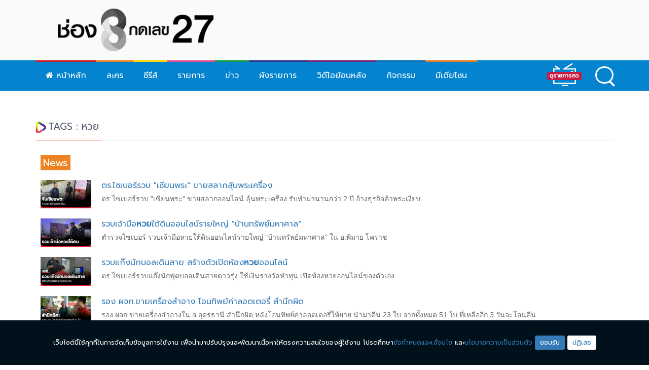

--- FILE ---
content_type: text/html; charset=UTF-8
request_url: https://www.thaich8.com/tag_lists/1119
body_size: 13306
content:
<!DOCTYPE html>
<html>
<head>
<base href="https://www.thaich8.com/">
<title>ใคร ๆ ก็ดูช่อง 8 - ช่อง 8 ทีวี ซีรี่ส์ ละคร รายการ ข่าว ดารา ย้อนหลัง</title>

<meta charset="utf-8">
<meta http-equiv="X-UA-Compatible" content="IE=edge">
<meta property="fb:pages" content="669573866424208,230516873660802" /> <!-- page ข่าว , page ช่อง-->
<meta name="viewport" content="width=device-width, initial-scale=1">


<script type="text/javascript">
 	var BASE_URL = "https://www.thaich8.com/";

</script>

<link href="https://www.thaich8.com/assets/css/bootstrap.min.css?v=1.0.1" rel="stylesheet" type="text/css" media="screen" />
<link href="https://www.thaich8.com/assets/css/font-awesome.min.css?v=1.0.1" rel="stylesheet" type="text/css" media="screen" />
<link href="https://www.thaich8.com/assets/css/jquery.bxslider.css?v=1.0.1" rel="stylesheet" type="text/css" media="screen" />
<link href="https://www.thaich8.com/assets/css/magnific-popup.css?v=1.0.1" rel="stylesheet" type="text/css" media="screen" />
<link href="https://www.thaich8.com/assets/css/owl.carousel.css?v=1.0.1" rel="stylesheet" type="text/css" media="screen" />
<link href="https://www.thaich8.com/assets/css/owl.theme.css?v=1.0.1" rel="stylesheet" type="text/css" media="screen" />
<link href="https://www.thaich8.com/assets/css/ticker-style.css?v=1.0.1" rel="stylesheet" type="text/css" media="screen" />
<link href="https://www.thaich8.com/assets/css/style.css?v=1.0.1" rel="stylesheet" type="text/css" media="screen" />
<link href="https://www.thaich8.com/assets/css/component2.css?v=1.0.1" rel="stylesheet" type="text/css" media="screen" />
<script type="text/javascript" src="https://www.thaich8.com/assets/js/easeljs-0.8.1.min.js"></script>
<script type="text/javascript" src="https://www.thaich8.com/assets/js/tweenjs-0.6.1.min.js"></script>
<script type="text/javascript" src="https://www.thaich8.com/assets/js/movieclip-0.8.1.min.js"></script>
<script type="text/javascript" src="https://www.thaich8.com/assets/js/createjs-2015.11.26.min.js"></script>
<script type="text/javascript" src="https://www.thaich8.com/assets/js/logo_ch8_2019.js"></script>
<script type="text/javascript" src="https://www.thaich8.com/assets/js/logo_ch8_ani.js"></script>
<script type="text/javascript" src="https://www.thaich8.com/assets/js/jquery.min.js"></script>
<script type="text/javascript" src="https://www.thaich8.com/assets/js/jquery-cookie.js"></script>
<meta name="robots" content="index, follow" />
<meta name="language" content="th" />
<meta name="author" content="ช่อง 8" />
<meta name="copyright" content="Copyright 2017 THAICH8.COM" />
<!--Meta Main & Twittle--> 
<meta content="ช่อง 8 - ใคร ๆ ก็ดูช่อง 8" name="title" />
<meta content="รับชมสาระ บันเทิง ข่าวสาร ของช่อง 8 โดยกดหมายเลข 27 และติดตามความเคลื่อนไหวได้ตลอด 24 ชม. บนเว็บไซต์ และแอปพลิเคชั่น CH8" name="description" />
<meta content="ช่อง 8,ทีวี,ละคร,รายการ,ดารา,ย้อนหลัง" name="keyword" />
<meta content="https://www.thaich8.com/assets/images/banner_facebook.png" name="twitter:card" />
<meta content="https://www.thaich8.com/tag" name="twitter:site" />
<meta content="ช่อง 8 - ใคร ๆ ก็ดูช่อง 8" name="twitter:title" />
<meta content="รับชมสาระ บันเทิง ข่าวสาร ของช่อง 8 โดยกดหมายเลข 27 และติดตามความเคลื่อนไหวได้ตลอด 24 ชม. บนเว็บไซต์ และแอปพลิเคชั่น CH8" name="twitter:description" />
<meta content="@thaich8" name="twitter:creator" />
<meta content="https://www.thaich8.com/assets/images/banner_facebook.png" name="twitter:image" />
<link rel="canonical" href="https://www.thaich8.com/">
<!--Meta Facebook --> 
<meta content="800104540136202" property="fb:app_id" />
<meta content="website" property="og:type" />
<meta content="ช่อง 8 - ใคร ๆ ก็ดูช่อง 8" property="og:title" />
<meta content="รับชมสาระ บันเทิง ข่าวสาร ของช่อง 8 โดยกดหมายเลข 27 และติดตามความเคลื่อนไหวได้ตลอด 24 ชม. บนเว็บไซต์ และแอปพลิเคชั่น CH8" property="og:description" />
<meta content="https://www.thaich8.com/assets/images/banner_facebook.png" property="og:image" />
<meta content="https://www.thaich8.com/tag" property="og:url" />
<!--Meta Google + --> 
<meta content="ช่อง 8 - ใคร ๆ ก็ดูช่อง 8" itemprop="name" />
<meta content="รับชมสาระ บันเทิง ข่าวสาร ของช่อง 8 โดยกดหมายเลข 27 และติดตามความเคลื่อนไหวได้ตลอด 24 ชม. บนเว็บไซต์ และแอปพลิเคชั่น CH8" itemprop="description" />
<meta content="https://www.thaich8.com/assets/images/banner_facebook.png" itemprop="image" />
<link rel="shortcut icon" href="https://www.thaich8.com/assets/images/favicon2.ico" type="image/x-icon">
<link rel="icon" href="https://www.thaich8.com/assets/images/favicon2.ico" type="image/x-icon">
<link href='https://fonts.googleapis.com/css?family=Lato:300,400,700,900,400italic' rel='stylesheet' type='text/css'>
<link href="https://fonts.googleapis.com/css?family=Prompt" rel="stylesheet"> 
<!-- <script async src="https://pagead2.googlesyndication.com/pagead/js/adsbygoogle.js?client=ca-pub-0753399424679204" crossorigin="anonymous"></script> -->
<script async src="https://pagead2.googlesyndication.com/pagead/js/adsbygoogle.js?client=ca-pub-9242811571416422" crossorigin="anonymous"></script>
<!--[if lte IE 8]>
    <link rel="stylesheet" href="http://fonts.googleapis.com/css?family=Open+Sans:400" /> 
    <link rel="stylesheet" href="http://fonts.googleapis.com/css?family=Open+Sans:700" /> 
    <link rel="stylesheet" href="http://fonts.googleapis.com/css?family=Open+Sans:800" />
<![endif]-->

<script>
$(document).ready(function(){
	$.fn.exists = function(){return this.length>0;}
});

</script>

<!-- AIS ad -->
<script>
(function(a,d,e,b,f,c,s){a[b]=a[b]||function(){a[b].q.push(arguments);};a[b].q=[];c=d.createElement(e);c.async=1;c.src="//tdn.r42tag.com/lib/"+f+".js";s=d.getElementsByTagName(e)[0];s.parentNode.insertBefore(c,s);})(window,document,"script","_st", "1347-v1");

_st('setPageStructure', 'partnerwebsite|thaich8'); 
_st('addTagProperties', {'site':'partnerwebsite','category ':'thaich8'});

_st("loadTags")
</script>
<!-- End AIS ad -->

<!-- <script type="application/javascript" src="http://cdn-gl.imrworldwide.com/novms/js/2/nlsSDK600.bundle.min.js"></script>  -->
<script type="text/javascript">
// Add Static Queue Snippet
!function(e,n){
  function t(e){
    return"object"==typeof e?JSON.parse(JSON.stringify(e)):e
  }
  e[n]=e[n]||
  {
    nlsQ:function(o,r,c){
      var s=e.document,
      a=s.createElement("script");
      a.async=1,
      a.src=("http:"===e.location.protocol?"http:":"https:")+"//cdn-gl.imrworldwide.com/conf/"+o+".js#name="+r+"&ns="+n;
      var i=s.getElementsByTagName("script")[0];
      return i.parentNode.insertBefore(a,i),
      e[n][r]=e[n][r]||{g:c||{},
      ggPM:function(o,c,s,a,i){e[n][r].q=e[n][r].q||[];try{var l=t([o,c,s,a,i]);e[n][r].q.push(l)}
catch(e){console&&console.log&&console.log("Error: Cannot register event in Nielsen SDK queue.")}},
      trackEvent:function(o){e[n][r].te=e[n][r].te||[];try{var c=t(o);e[n][r].te.push(c)}
catch(e){console&&console.log&&console.log("Error: Cannot register event in Nielsen SDK queue.")}}},
      e[n][r]
    }
  }
}(window,"NOLBUNDLE");


var nSdkInstance = NOLBUNDLE.nlsQ("PF948D3E0-0AB4-4068-9AFB-7618E362A48C", "nlsnInstance", { optout: "false"});
//,nol_sdkDebug: "debug"
 var contentMetadata = {
            type: "content",
            assetid: "CH8-Live",
            program: "Livestream",
            title: "CH8-Livestream",
            length: "86400",
            segB: "Live",
            segC:"",
            isfullepisode: "y",
            vcid: "c01" 
};
    var adMetadata = {
            type: "ad",
            assetid: adId()
        }

        var datetimecompare = 0;
        var datetime = 0;
        var pauseFlag = 0;

        function adId() {
            text = "AD-" + Math.floor(Math.random() * (999 - 100)) + 100;
            return text;
        }
    
</script>
</head>
<!-- Top Left -->

  <body onload="init();">
  <!-- Container -->
	<div id="container">
    		<!-- Header
    ================================================== -->
<header class="clearfix">
<!--script async='async' src='https://www.googletagservices.com/tag/js/gpt.js'></script>
<script>
 var googletag = googletag || {};
 googletag.cmd = googletag.cmd || [];
</script-->

<script type="application/javascript" src="//anymind360.com/js/6475/ats.js"></script>
<script type='text/javascript'>
  (function() {
    var useSSL = 'https:' == document.location.protocol;
    var src = (useSSL ? 'https:' : 'http:') +
        '//www.googletagservices.com/tag/js/gpt.js';
    document.write('<scr' + 'ipt src="' + src + '"></scr' + 'ipt>');
  })();
</script>

<script>
	// if ( location.protocol != 'https:' ) {
	// 	location.href = 'https:' + window.location.href.substring( window.location.protocol.length );
	// }
</script>
<script async src="https://securepubads.g.doubleclick.net/tag/js/gpt.js"></script>
<script>
  window.googletag = window.googletag || {cmd: []};
  googletag.cmd.push(function() {
    var adSlot = googletag.defineSlot('/21939162/ch8-top', [[320, 50], [728, 90], [1920, 250], [1200, 250]], 'div-gpt-ad-1635489798625-0').addService(googletag.pubads());
    var mapping = googletag.sizeMapping()
    .addSize([1920, 0], [1920, 250])
    .addSize([1200, 0], [1200, 250])
    .addSize([728, 0], [728, 90])
    .addSize([0, 0], [320, 50 ])
    .build();
    adSlot.defineSizeMapping(mapping);
    googletag.pubads().enableSingleRequest();
    googletag.pubads().collapseEmptyDivs();
    googletag.enableServices();
  });
</script>
<script>
	var gptadslots = [];
	var googletag = googletag || {};
	googletag.cmd = googletag.cmd || [];
</script>
<script>
  googletag.cmd.push(function() {
    googletag.defineSlot('/21939162/V17-TopHeader', [728, 90], 'div-gpt-ad-1493735628-0').addService(googletag.pubads());
	googletag.defineSlot('/21939162/V17-HomeBeforeProgram', [905, 100], 'div-gpt-ad-1493739296-0').addService(googletag.pubads());
	 googletag.defineSlot('/21939162/V17-Drama-Main', [728, 90], 'div-gpt-ad-1493983695070-0').addService(googletag.pubads());
	googletag.defineSlot('/21939162/V17-Series-Main', [728, 90], 'div-gpt-ad-1493985241472-0').addService(googletag.pubads());
	googletag.defineSlot('/21939162/V17-Program-Main', [728, 90], 'div-gpt-ad-1494217015790-0').addService(googletag.pubads());
	googletag.defineSlot('/21939162/V17-Live-Right', [300, 250], 'div-gpt-ad-1494224842138-0').addService(googletag.pubads());
	googletag.defineSlot('/21939162/V17-Video-Detail-300x250', [300, 250], 'div-gpt-ad-1494304014945-0').addService(googletag.pubads());
	
	
	var mapping1 = googletag.sizeMapping()
	.addSize([1000, 0], [[970, 250]])
	.addSize([0, 0], [[300, 250]])
	.build();

	var mapping2 = googletag.sizeMapping()
	.addSize([1000, 0], [[905, 100]])
	.addSize([0, 0], [[300, 250]])
	.build();
	
	//gptadslots.push(googletag.defineSlot('/21939162/Siries-Mid-970x250', [970, 250], 'div-gpt-ad-1584414223563-0').defineSizeMapping(mapping2).addService(googletag.pubads()));
	
	//gptadslots.push(googletag.defineSlot('/21939162/Drama-Mid-970x250', [970, 250], 'div-gpt-ad-1584345860112-0').defineSizeMapping(mapping1).addService(googletag.pubads()));
	
	//gptadslots.push(googletag.defineSlot('/21939162/Siries-Mid-970x250', [[970, 250]], 'div-gpt-ad-1584414223563-0')
                            // .defineSizeMapping(mapping1)
                             //.addService(googletag.pubads()));
	
	//gptadslots.push(googletag.defineSlot('/21939162/Program-Mid-970x250', [[970, 250]], 'div-gpt-ad-1584434088840-0')
                            // .defineSizeMapping(mapping1)
                             //.addService(googletag.pubads()));
	
 	//gptadslots.push(googletag.defineSlot('/21939162/SeriesDetail-Mid-905x100', [[905, 100]], 'div-gpt-ad-1584437739745-0')
                             //.defineSizeMapping(mapping2)
                             //.addService(googletag.pubads()));	
	
	
   // googletag.pubads().enableSingleRequest();
   // googletag.pubads().enableSyncRendering();
    googletag.enableServices();
  });
</script>

    <!-- Bootstrap navbar -->
    <nav class="navbar navbar-default navbar-static-top" role="navigation">
		 
         <!-- <div class="top-line-rip">
            <div class="container">
                <div class="row">
                    <div class="col-md-12"> -->
             			<!--div class="text-right textRip" >น้อมสำนึกในพระมหากรุณาธิคุณเป็นล้นพ้นอันหาที่สุดมิได้&nbsp;&nbsp;&nbsp;<img class="pull-right" src="https://www.thaich8.com/assets/images/ribbon_black.png" alt="" style='height: 22px;'></div-->
                    <!-- </div>	
                </div>
            </div>
        </div>      -->  
                <!-- Logo & advertisement -->
        <div class="logo-advertisement">
            <!-- <div class=""> -->

                <div>
                    <!-- /21939162/V17-TopHeader -->
                    <!-- <div id='div-gpt-ad-1635489798625-0' style='min-width: 320px; text-align: center;'>
                      <script>
                        googletag.cmd.push(function() { googletag.display('div-gpt-ad-1635489798625-0'); });
                      </script>
                    </div> -->
                </div>
                
            <!-- </div> -->
        </div>
        <!-- End Logo & advertisement -->

        <!-- Logo & advertisement -->
        <div class="logo-advertisement">
            <div class="container">

                <!-- Brand and toggle get grouped for better mobile display -->
                <div class="navbar-header">
                    <button type="button" class="navbar-toggle collapsed" data-toggle="collapse" data-target="#bs-example-navbar-collapse-1">
                        <span class="sr-only">Toggle navigation</span>
                        <span class="icon-bar"></span>
                        <span class="icon-bar"></span>
                        <span class="icon-bar"></span>
                    </button>
                    <a class="navbar-brand " href="index.php"> 
                        <div class="visible-xs">
                            <!-- <img src="https://www.thaich8.com/assets/images/ch8-log-23092019.png" alt=""> -->
                            <img src="https://www.thaich8.com/assets/images/ch8-logo-black.png" alt="">
                        </div>
                        <div class="hidden-xs">
                            <!-- <img src="https://www.thaich8.com/assets/images/ch8-log-23092019.png" alt=""> -->
                            <img src="https://www.thaich8.com/assets/images/ch8-logo-black.png" alt="">
                        </div>
                    </a>         
                </div> 

				<div class="advertisement">
					<!-- /21939162/V17-TopHeader -->
                    <!-- <div id='div-gpt-ad-1493735628-0'  class="desktop-advert">
						<script type='text/javascript'>
                        		googletag.cmd.push(function() { googletag.display('div-gpt-ad-1493735628-0'); });
                        </script>
                    </div> -->
    			</diiv>
                
                
            </div>
        </div>
        <!-- End Logo & advertisement -->

        <!-- navbar list container -->
        <div class="nav-list-container">
            <div class="container">
                <!-- Collect the nav links, forms, and other content for toggling -->
                <div class="collapse navbar-collapse" id="bs-example-navbar-collapse-1">
                    <ul class="nav navbar-nav navbar-left">
                        	<li class=""><a class="home" href="https://www.thaich8.com/home"><i class="fa fa-home" aria-hidden="true"></i> หน้าหลัก</a></li> 
                            <li class="drop"><a class="drama" href="https://www.thaich8.com/drama">ละคร</a>
                            		                                    <ul class="dropdown drama-dropdown">
											                                                <li class=""><a id="dramaละครไทย" href="https://www.thaich8.com/drama#drama1">ละครไทย</a></li>
                                            									</ul>
                                                                </li>
                            <li class="drop"><a class="series" href="https://www.thaich8.com/series">ซีรีส์</a>
									                                    <ul class="dropdown series-dropdown">
											                                                <li class=""><a href="https://www.thaich8.com/series#series4">ไทย</a></li>
                                                                                            <li class=""><a href="https://www.thaich8.com/series#series2">จีน</a></li>
                                                                                            <li class=""><a href="https://www.thaich8.com/series#series3">อินเดีย</a></li>
                                                                                            <li class=""><a href="https://www.thaich8.com/series#series1">เกาหลี</a></li>
                                            									</ul>
                                    								</li>
                                <!--li class="drop"><a class="video" href="https://www.thaich8.com/series#series5">ภาพยนตร์</a>
                                    <ul class="dropdown video-dropdown">
                                        <li class=""><a href="https://www.thaich8.com/series#series5">BOLLYWOOD BLOCKBUSTER</a></li>
                                    </ul>
                                </li-->
                                <li class="drop"><a class="program" href="https://www.thaich8.com/program">รายการ</a>
									                                    <ul class="dropdown program-dropdown">
											                                                <li class=""><a href="https://www.thaich8.com/program#program1">วาไรตี้</a></li>
                                                                                            <li class=""><a href="https://www.thaich8.com/program#program5">มวยช่อง8</a></li>
                                                                                            <li class=""><a href="https://www.thaich8.com/program#program6">ข่าว</a></li>
                                            									</ul>
                                    								</li>    
                         	<li><a class="news" href="https://www.thaich8.com/news">ข่าว</a>
                            											<div class="megadropdown">
										<div class="container">
											<div class="inner-megadropdown news-dropdown">

												<div class="owl-wrapper">
													<h1>ข่าวเด่นล่าสุด</h1>
													<div class="owl-carousel" data-num="4">
																												<div class="item news-post standard-post">
															<div class="post-gallery">
																<a href="https://www.thaich8.com/news_detail/142984"><img src="https://www.thaich8.com/assets/upload/news/20260128083147836_s.jpg" alt="รัว 2 นัดจบปัญหา! พ่อค้าร้านชำ ยิงพ่อค้าร้านชำข้างๆ ดับกลางถนน ปมบาดหมางเปิดร้านแข่ง"></a>
															</div>
															<div class="post-content">
																<h2><a href="https://www.thaich8.com/news_detail/142984">รัว 2 นัดจบปัญหา! พ่อค้าร้านชำ ยิงพ่อค้าร้านชำข้างๆ ดับกลางถนน ปมบาดหมางเปิดร้านแข่ง</a></h2>
																<ul class="post-tags">
																	<li><i class="fa fa-calendar" aria-hidden="true"></i>&nbsp;28 มกราคม 2569</li>
																	<li><i class="fa fa-thumbs-o-up" aria-hidden="true"></i>&nbsp;892</li>
																</ul>
															</div>
														</div>
                                                        														<div class="item news-post standard-post">
															<div class="post-gallery">
																<a href="https://www.thaich8.com/news_detail/142983"><img src="https://www.thaich8.com/assets/upload/news/20260127210828691_s.jpg" alt="​ธรรมนัส สายตรงถึง &quot;อีเสี้ยม&quot;! สั่งล่าหัวแก๊ง &quot;มันเถื่อน&quot; ใครรู้ตัวคนทำ แจ้งด่วน! "></a>
															</div>
															<div class="post-content">
																<h2><a href="https://www.thaich8.com/news_detail/142983">​ธรรมนัส สายตรงถึง &quot;อีเสี้ยม&quot;! สั่งล่าหัวแก๊ง &quot;มันเถื่อน&quot; ใครรู้ตัวคนทำ แจ้งด่วน! </a></h2>
																<ul class="post-tags">
																	<li><i class="fa fa-calendar" aria-hidden="true"></i>&nbsp;27 มกราคม 2569</li>
																	<li><i class="fa fa-thumbs-o-up" aria-hidden="true"></i>&nbsp;489</li>
																</ul>
															</div>
														</div>
                                                        														<div class="item news-post standard-post">
															<div class="post-gallery">
																<a href="https://www.thaich8.com/news_detail/142982"><img src="https://www.thaich8.com/assets/upload/news/20260127185715573_s.png" alt="จับสึกหมดสำนักสงฆ์ พระลูกวัดเสพ-เจ้าสำนักเป็นต่างด้าว หมกมุ่นกาม"></a>
															</div>
															<div class="post-content">
																<h2><a href="https://www.thaich8.com/news_detail/142982">จับสึกหมดสำนักสงฆ์ พระลูกวัดเสพ-เจ้าสำนักเป็นต่างด้าว หมกมุ่นกาม</a></h2>
																<ul class="post-tags">
																	<li><i class="fa fa-calendar" aria-hidden="true"></i>&nbsp;27 มกราคม 2569</li>
																	<li><i class="fa fa-thumbs-o-up" aria-hidden="true"></i>&nbsp;3,613</li>
																</ul>
															</div>
														</div>
                                                        														<div class="item news-post standard-post">
															<div class="post-gallery">
																<a href="https://www.thaich8.com/news_detail/142981"><img src="https://www.thaich8.com/assets/upload/news/20260127185147669_s.jpg" alt="ประกันสังคมแจงงบตัดสูทเจ้าหน้าที่ 35 ล้านมาจากเงินผู้ประกันตน นางจ้าง และรัฐบาล"></a>
															</div>
															<div class="post-content">
																<h2><a href="https://www.thaich8.com/news_detail/142981">ประกันสังคมแจงงบตัดสูทเจ้าหน้าที่ 35 ล้านมาจากเงินผู้ประกันตน นางจ้าง และรัฐบาล</a></h2>
																<ul class="post-tags">
																	<li><i class="fa fa-calendar" aria-hidden="true"></i>&nbsp;27 มกราคม 2569</li>
																	<li><i class="fa fa-thumbs-o-up" aria-hidden="true"></i>&nbsp;605</li>
																</ul>
															</div>
														</div>
                                                        														<div class="item news-post standard-post">
															<div class="post-gallery">
																<a href="https://www.thaich8.com/news_detail/142980"><img src="https://www.thaich8.com/assets/upload/news/20260127165730473_s.png" alt="ลูกศิษย์ยันพระไม่ได้ลวนลาม เชื่อมีคนตั้งใจทำวัดเสื่อมเสีย"></a>
															</div>
															<div class="post-content">
																<h2><a href="https://www.thaich8.com/news_detail/142980">ลูกศิษย์ยันพระไม่ได้ลวนลาม เชื่อมีคนตั้งใจทำวัดเสื่อมเสีย</a></h2>
																<ul class="post-tags">
																	<li><i class="fa fa-calendar" aria-hidden="true"></i>&nbsp;27 มกราคม 2569</li>
																	<li><i class="fa fa-thumbs-o-up" aria-hidden="true"></i>&nbsp;1,233</li>
																</ul>
															</div>
														</div>
                                                        														<div class="item news-post standard-post">
															<div class="post-gallery">
																<a href="https://www.thaich8.com/news_detail/142979"><img src="https://www.thaich8.com/assets/upload/news/20260127133529668_s.png" alt="จี้ตรวจสอบสภาพ &quot;แลนด์มาร์กอ่างทอง&quot; ระยะสอง 240 ล้าน เพิ่งเสร็จ"></a>
															</div>
															<div class="post-content">
																<h2><a href="https://www.thaich8.com/news_detail/142979">จี้ตรวจสอบสภาพ &quot;แลนด์มาร์กอ่างทอง&quot; ระยะสอง 240 ล้าน เพิ่งเสร็จ</a></h2>
																<ul class="post-tags">
																	<li><i class="fa fa-calendar" aria-hidden="true"></i>&nbsp;27 มกราคม 2569</li>
																	<li><i class="fa fa-thumbs-o-up" aria-hidden="true"></i>&nbsp;1,892</li>
																</ul>
															</div>
														</div>
                                                        														<div class="item news-post standard-post">
															<div class="post-gallery">
																<a href="https://www.thaich8.com/news_detail/142978"><img src="https://www.thaich8.com/assets/upload/news/20260127124805622_s.jpg" alt="ร้อนวงการผ้าเหลือง! สาวสวยร้องสื่อ เจิมเสริมดวงกับพระวัดดังอายุ 70 กลับถูกจับหน้าอก"></a>
															</div>
															<div class="post-content">
																<h2><a href="https://www.thaich8.com/news_detail/142978">ร้อนวงการผ้าเหลือง! สาวสวยร้องสื่อ เจิมเสริมดวงกับพระวัดดังอายุ 70 กลับถูกจับหน้าอก</a></h2>
																<ul class="post-tags">
																	<li><i class="fa fa-calendar" aria-hidden="true"></i>&nbsp;27 มกราคม 2569</li>
																	<li><i class="fa fa-thumbs-o-up" aria-hidden="true"></i>&nbsp;9,809</li>
																</ul>
															</div>
														</div>
                                                        														<div class="item news-post standard-post">
															<div class="post-gallery">
																<a href="https://www.thaich8.com/news_detail/142977"><img src="https://www.thaich8.com/assets/upload/news/20260127085325315_s.jpg" alt="ไส้ทะลัก! แฟนเก่าหึงบุกเคลียร์เจอแทงสวนปางตาย สาหัส 2 มือมีดอ้างป้องกันตัวโดนล่อไปรุม 3-1"></a>
															</div>
															<div class="post-content">
																<h2><a href="https://www.thaich8.com/news_detail/142977">ไส้ทะลัก! แฟนเก่าหึงบุกเคลียร์เจอแทงสวนปางตาย สาหัส 2 มือมีดอ้างป้องกันตัวโดนล่อไปรุม 3-1</a></h2>
																<ul class="post-tags">
																	<li><i class="fa fa-calendar" aria-hidden="true"></i>&nbsp;27 มกราคม 2569</li>
																	<li><i class="fa fa-thumbs-o-up" aria-hidden="true"></i>&nbsp;1,210</li>
																</ul>
															</div>
														</div>
                                                        													</div>
												</div>

											</div>
										</div>
									</div>
																</li>
                            
                         	<li class=""><a class="schedule" href="https://www.thaich8.com/schedule_photo">ผังรายการ</a></li>
                                                        
                            <li class=""><a class="video" href="https://www.thaich8.com/video">วิดีโอย้อนหลัง</a>
                                <!--ul class="dropdown video-dropdown">
                                    <li class=""><a href="#">ละคร</a></li>
                                    <li class="drop"><a href="#">ซีรี่ส์</a>
											<ul class="dropdown level2">
                                            	<li><a href="#">ไทย</a></li>
												<li><a href="#">เกาหลี</a></li>
                                                <li><a href="#">จีน</a></li>
                                                <li><a href="#">อินเดีย</a></li>
											</ul>
									</li>
                                    <li class=""><a href="#">รายการ</a></li>
                                    <li class=""><a href="#">ข่าว</a></li>
                                    <li class="drop"><a href="#">กีฬา</a>
											<ul class="dropdown level2">
												<li><a href="#">8 Max Muaythai</a></li>
                                                <li><a href="#">The Champion</a></li>
                                                <li><a href="#">มวย Battle</a></li>
											</ul>
									</li>
                                </ul-->
                            </li>           
                                               
                        	<li class=""><a class="activities" href="https://www.thaich8.com/activity">กิจกรรม</a></li>
                        	
                            
                            <li class="drop"><a class="gallery" href="https://www.thaich8.com/photoalbum">มีเดียโซน</a> 
                                <ul class="dropdown gallery-dropdown">
                                    <li class=""><a href="https://www.thaich8.com/photoalbum">อัลบั้มรูป</a></li>
                                    <li class=""><a href="https://www.thaich8.com/actor">ดารา นักแสดง</a></li>
                                    <li class=""><a href="https://www.thaich8.com/song">เพลงประกอบละคร</a></li>
                                </ul>
                            </li>  
                            <!--li class=""><a class="series" href="https://www.thaich8.com/hanumaanrun">หนุมานรัน</a></li-->
                            
                          	<!--li class=""><a class="prize" href="https://www.thaich8.com/privilege">สิทธิพิเศษ</a>
                            	<ul class="dropdown gallery-dropdown">
                                    <li class=""><a href="https://www.thaich8.com/privilege">สิทธิประโยชน์</a></li>
                                </ul>
                            </li-->
                            
                        	<!--<li class=""><a class="news" href="live">ชมรายการสด</a></li>-->

                           <!--li>
                           
                                <div id="Exp-serach" class="Exp-serach">
                                <form>
                                <input class="ExpInput " onkeyup="buttonUp();" placeholder="Enter your search term..." onblur="monkey();" type="search" value="" name="search" id="search">
                                <input class="Expbtn" type="submit" value="">
                                <span class="ExpIcon"><i class="fa fa-search"></i></span>
                                </form>
                                </div>

                           </li-->
                    </ul>
                    <!--form class="navbar-form navbar-right" role="search">
                        <input type="text" id="search" name="search" placeholder="Search here">
                        <button type="submit" id="search-submit"><i class="fa fa-search"></i></button>
                    </form-->
                    
                    <div class="codecon_half pull-right">
                        <div class="expSearchBox" >
                            <div class="expSearchFrom">
                                <input id="field" type="text" value="">
                                <!--gcse:search queryparametername="q" xmlns:gcse="#unknown" id="field"></gcse:search-->
								
                                <div class="close">
                                <span class="front"></span>
                                <span class="back"></span>
                                </div>
                            </div>
                        </div>
                    </div>
                    <div class="conBtnOnline pull-right"><a href="https://www.thaich8.com/live"><img src="https://www.thaich8.com/assets/images/online.gif" alt="CH8 Online"></a></div>
                </div>
                <!-- /.navbar-collapse -->
            </div>
        </div>
        <!-- End navbar list container -->

    </nav>
    <!-- End Bootstrap navbar -->

</header>

<!-- End Header -->    
            
            <!-- page content -->
            <div class="container">
	<div class="block-content non-sidebar">
 					                    <!-- grid box -->
                    <div class="title-section">
                                <h1><span>Tags : หวย</span></h1>
                    </div>
							  
                            <div class="col-sm-12 nopadding" style="margin-bottom:10px;">
                            		<span class="TagSubTitle">News<span>
                            </div>
							     
                            <div class="col-sm-12 nopadding" style="margin-bottom:20px;">
                                    <ul class="autor-list">
                                            	                                                <li>
                                                    
                                                    <div class="autor-box">
                                                        <a href="https://www.thaich8.com/news_detail/142776"><img src="https://www.thaich8.com/assets/upload/news/20260109131739337_s.png" alt="ตร.ไซเบอร์รวบ &quot;เซียนพระ&quot; ขายสลากลุ้นพระเครื่อง" class="img-responsive"></a>
                                                        <div class="autor-content">
                                                                <div class="autor-title"><a href="https://www.thaich8.com/news_detail/142776">ตร.ไซเบอร์รวบ &quot;เซียนพระ&quot; ขายสลากลุ้นพระเครื่อง</a></div>
                                                                <p>ตร.ไซเบอร์รวบ &quot;เซียนพระ&quot; ขายสลากออนไลน์ ลุ้นพระเครื่อง รับทำมานานกว่า 2 ปี อ้างธุรกิจค้าพระเงียบ</p>
                                                        </div>
                                                    </div>
                                                    
                                                </li>
                                                                                                 <li>
                                                    
                                                    <div class="autor-box">
                                                        <a href="https://www.thaich8.com/news_detail/142633"><img src="https://www.thaich8.com/assets/upload/news/20251219151902757_s.png" alt=" รวบเจ้ามือหวยใต้ดินออนไลน์รายใหญ่ &quot;บ้านทรัพย์มหาศาล&quot;" class="img-responsive"></a>
                                                        <div class="autor-content">
                                                                <div class="autor-title"><a href="https://www.thaich8.com/news_detail/142633"> รวบเจ้ามือ<strong>หวย</strong>ใต้ดินออนไลน์รายใหญ่ &quot;บ้านทรัพย์มหาศาล&quot;</a></div>
                                                                <p>ตำรวจไซเบอร์ รวบเจ้ามือหวยใต้ดินออนไลน์รายใหญ่ &quot;บ้านทรัพย์มหาศาล&quot; ใน อ.พิมาย โคราช</p>
                                                        </div>
                                                    </div>
                                                    
                                                </li>
                                                                                                 <li>
                                                    
                                                    <div class="autor-box">
                                                        <a href="https://www.thaich8.com/news_detail/142358"><img src="https://www.thaich8.com/assets/upload/news/20251113152825546_s.png" alt="รวบแก๊งนักบอลเดินสาย สร้างตัวเปิดห้องหวยออนไลน์" class="img-responsive"></a>
                                                        <div class="autor-content">
                                                                <div class="autor-title"><a href="https://www.thaich8.com/news_detail/142358">รวบแก๊งนักบอลเดินสาย สร้างตัวเปิดห้อง<strong>หวย</strong>ออนไลน์</a></div>
                                                                <p>ตร.ไซเบอร์รวบแก๊งนักฟุตบอลเดินสายดาวรุ่ง ใช้เงินรางวัลทำทุน เปิดห้องหวยออนไลน์ของตัวเอง</p>
                                                        </div>
                                                    </div>
                                                    
                                                </li>
                                                                                                 <li>
                                                    
                                                    <div class="autor-box">
                                                        <a href="https://www.thaich8.com/news_detail/141464"><img src="https://www.thaich8.com/assets/upload/news/20250814161258635_s.png" alt="รอง ผจก.ขายเครื่องสำอาง โอนทิพย์ค่าลอตเตอรี่ สำนึกผิด" class="img-responsive"></a>
                                                        <div class="autor-content">
                                                                <div class="autor-title"><a href="https://www.thaich8.com/news_detail/141464">รอง ผจก.ขายเครื่องสำอาง โอนทิพย์ค่าลอตเตอรี่ สำนึกผิด</a></div>
                                                                <p>รอง ผจก.ขายเครื่องสำอางใน จ.อุดรธานี สำนึกผิด หลังโอนทิพย์ค่าลอตเตอรี่ให้ยาย นำมาคืน 23 ใบ จากทั้งหมด 51 ใบ ที่เหลืออีก 3 วันจะโอนคืน</p>
                                                        </div>
                                                    </div>
                                                    
                                                </li>
                                                                                                 <li>
                                                    
                                                    <div class="autor-box">
                                                        <a href="https://www.thaich8.com/news_detail/141208"><img src="https://www.thaich8.com/assets/upload/news/20250716121256178_s.png" alt="รถเก๋งพลิกตะแคงหน้าบ้าน เลขทะเบียนตรงกับเลขที่บ้าน" class="img-responsive"></a>
                                                        <div class="autor-content">
                                                                <div class="autor-title"><a href="https://www.thaich8.com/news_detail/141208">รถเก๋งพลิกตะแคงหน้าบ้าน เลขทะเบียนตรงกับเลขที่บ้าน</a></div>
                                                                <p>ชาวบ้านฮือฮา! รถเก๋งพลิกตะแคงหน้าบ้าน เลขทะเบียนตรงกับเลขที่บ้าน บังเอิญเป็นวันนี้</p>
                                                        </div>
                                                    </div>
                                                    
                                                </li>
                                                                                                 <li>
                                                    
                                                    <div class="autor-box">
                                                        <a href="https://www.thaich8.com/news_detail/140465"><img src="https://www.thaich8.com/assets/upload/news/20250423145044196_s.png" alt="ชาวบ้านวังโป่งฮือฮา ขุดขยายอ่างเก็บน้ำเจอตะเคียนยักษ์" class="img-responsive"></a>
                                                        <div class="autor-content">
                                                                <div class="autor-title"><a href="https://www.thaich8.com/news_detail/140465">ชาวบ้านวังโป่งฮือฮา ขุดขยายอ่างเก็บน้ำเจอตะเคียนยักษ์</a></div>
                                                                <p>ประปาวังโป่งขุดขยายอ่างเก็บน้ำ เจอตะเคียนยักษ์ ร่างทรงไม่พลาดทำพิธี บอกชื่อ &quot;เจ้าแม่งามทอง อายุพันปี&quot; ชาวบ้านขอโชคลาภ</p>
                                                        </div>
                                                    </div>
                                                    
                                                </li>
                                                                                                 <li>
                                                    
                                                    <div class="autor-box">
                                                        <a href="https://www.thaich8.com/news_detail/139936"><img src="https://www.thaich8.com/assets/upload/news/20250305171558514_s.png" alt="รวบพ่อค้าลอตเตอรี่ ซื้อหวยแถมนวด ทำลูกค้าวัย 70 ขาหัก" class="img-responsive"></a>
                                                        <div class="autor-content">
                                                                <div class="autor-title"><a href="https://www.thaich8.com/news_detail/139936">รวบพ่อค้าลอตเตอรี่ ซื้อ<strong>หวย</strong>แถมนวด ทำลูกค้าวัย 70 ขาหัก</a></div>
                                                                <p>รวบพ่อค้าลอตเตอรี่ อ้างเป็นหมอนวดเทวดา ใครซื้อหวยแถมนวดฟรี ทำลูกค้าวัย 70 ขาหัก 2 ท่อน</p>
                                                        </div>
                                                    </div>
                                                    
                                                </li>
                                                                                                 <li>
                                                    
                                                    <div class="autor-box">
                                                        <a href="https://www.thaich8.com/news_detail/139382"><img src="https://www.thaich8.com/assets/upload/news/20250115113808429_s.png" alt="หวยหาย 400 ใบ แม่ค้าวอนคนเก็บได้ส่งคืน" class="img-responsive"></a>
                                                        <div class="autor-content">
                                                                <div class="autor-title"><a href="https://www.thaich8.com/news_detail/139382"><strong>หวย</strong>หาย 400 ใบ แม่ค้าวอนคนเก็บได้ส่งคืน</a></div>
                                                                <p>แม่ค้าหวย จ.อุทัยธานี เศร้า แจ้งความขออายัดสลากฯ หายทั้งแผงร่วม 400 ใบ เหตุสามีวางลืมบนหลังคารถกระบะ วอนคนเก็บได้ส่งคืนมีรางวัลตอบแทนน้ำใจ</p>
                                                        </div>
                                                    </div>
                                                    
                                                </li>
                                                                                                 <li>
                                                    
                                                    <div class="autor-box">
                                                        <a href="https://www.thaich8.com/news_detail/138481"><img src="https://www.thaich8.com/assets/upload/news/20241018140645313_s.png" alt="หนุ่มใหญ่จะเป็นเศรษฐี แต่พ่อค้าหนีเชิดสลาก รางวัลที่ 1" class="img-responsive"></a>
                                                        <div class="autor-content">
                                                                <div class="autor-title"><a href="https://www.thaich8.com/news_detail/138481">หนุ่มใหญ่จะเป็นเศรษฐี แต่พ่อค้าหนีเชิดสลาก รางวัลที่ 1</a></div>
                                                                <p>ชายวัย 50 ซื้อลอตเตอรี่ทางออนไลน์กับพ่อค้าคนรู้จัก ถูกรางวัลที่ 1 มูลค่า 6 ล้าน ดีใจน้ำตาแทบไหล สุดท้ายพ่อค้าเชิดสลากเงียบหาย</p>
                                                        </div>
                                                    </div>
                                                    
                                                </li>
                                                                                                 <li>
                                                    
                                                    <div class="autor-box">
                                                        <a href="https://www.thaich8.com/news_detail/137683"><img src="https://www.thaich8.com/assets/upload/news/20240728172916799_s.jpg" alt="เป๊ะเว่อร์! นักท่องเที่ยวฮือฮาสารวัตรแจ๊ะขายลอตเตอรี่ช่วงวันหยุดริมน้ำตก" class="img-responsive"></a>
                                                        <div class="autor-content">
                                                                <div class="autor-title"><a href="https://www.thaich8.com/news_detail/137683">เป๊ะเว่อร์! นักท่องเที่ยวฮือฮาสารวัตรแจ๊ะขายลอตเตอรี่ช่วงวันหยุดริมน้ำตก</a></div>
                                                                <p></p>
                                                        </div>
                                                    </div>
                                                    
                                                </li>
                                                                                                 <li>
                                                    
                                                    <div class="autor-box">
                                                        <a href="https://www.thaich8.com/news_detail/136710"><img src="https://www.thaich8.com/assets/upload/news/20240616182051286_s.jpg" alt="ชาวบ้านกว่า 30 คนเฮลั่นขอโชคลาภหลวงพ่อใหญ่ถูกเลขท้ายคนละ10 ใบ " class="img-responsive"></a>
                                                        <div class="autor-content">
                                                                <div class="autor-title"><a href="https://www.thaich8.com/news_detail/136710">ชาวบ้านกว่า 30 คนเฮลั่นขอโชคลาภหลวงพ่อใหญ่ถูกเลขท้ายคนละ10 ใบ </a></div>
                                                                <p>ดวงคนปัง! ชาวบ้านกว่า 30 คนเฮลั่นขอโชคลาภหลวงพ่อใหญ่ถูกเลขท้ายคนละ10 ใบ </p>
                                                        </div>
                                                    </div>
                                                    
                                                </li>
                                                                                                 <li>
                                                    
                                                    <div class="autor-box">
                                                        <a href="https://www.thaich8.com/news_detail/134441"><img src="https://www.thaich8.com/assets/upload/news/20240317091451150_s.jpg" alt="เศรษฐีใหม่เฮ! เป๋าตังแตก 138 ล้าน คนเดียว 15 ใบ รวยเละรับ 90 ล้าน" class="img-responsive"></a>
                                                        <div class="autor-content">
                                                                <div class="autor-title"><a href="https://www.thaich8.com/news_detail/134441">เศรษฐีใหม่เฮ! เป๋าตังแตก 138 ล้าน คนเดียว 15 ใบ รวยเละรับ 90 ล้าน</a></div>
                                                                <p>เศรษฐีใหม่เฮ! เป๋าตังแตก 138 ล้าน คนเดียว 15 ใบ รวยเละรับ 90 ล้าน</p>
                                                        </div>
                                                    </div>
                                                    
                                                </li>
                                                                                                 <li>
                                                    
                                                    <div class="autor-box">
                                                        <a href="https://www.thaich8.com/news_detail/134440"><img src="https://www.thaich8.com/assets/upload/news/20240317085150887_s.jpg" alt="แม่ค้าโคราชดวงเฮง เหมาหวยค้างแผง ถูกรางวัลที่ 1 เป็นเศรษฐินีคนใหม่" class="img-responsive"></a>
                                                        <div class="autor-content">
                                                                <div class="autor-title"><a href="https://www.thaich8.com/news_detail/134440">แม่ค้าโคราชดวงเฮง เหมา<strong>หวย</strong>ค้างแผง ถูกรางวัลที่ 1 เป็นเศรษฐินีคนใหม่</a></div>
                                                                <p>แม่ค้าโคราชดวงเฮง เหมาหวยค้างแผง ถูกรางวัลที่ 1 เป็นเศรษฐินีคนใหม่</p>
                                                        </div>
                                                    </div>
                                                    
                                                </li>
                                                                                                 <li>
                                                    
                                                    <div class="autor-box">
                                                        <a href="https://www.thaich8.com/news_detail/134439"><img src="https://www.thaich8.com/assets/upload/news/20240317083525257_s.jpg" alt="เชื่อพ่อปู่ให้โชค! เจ้าของวังเศรษฐีนาคราช ถูกรางวัลที่ 1 รับ 12 ล้านบาท" class="img-responsive"></a>
                                                        <div class="autor-content">
                                                                <div class="autor-title"><a href="https://www.thaich8.com/news_detail/134439">เชื่อพ่อปู่ให้โชค! เจ้าของวังเศรษฐีนาคราช ถูกรางวัลที่ 1 รับ 12 ล้านบาท</a></div>
                                                                <p>เจ้าของวังเศรษฐีนาคราชถูกรางวัลที่ 1 รวย 12 ล้าน เชื่อบารมีพ่อปู่พญานาคให้ทรัพย์ ดีใจจนแทบช็อก</p>
                                                        </div>
                                                    </div>
                                                    
                                                </li>
                                                                                                 <li>
                                                    
                                                    <div class="autor-box">
                                                        <a href="https://www.thaich8.com/news_detail/134115"><img src="https://www.thaich8.com/assets/upload/news/20240301071116425_s.jpg" alt="ส่องเลขเด็ด! วิญญาณเฮี้ยนประทับร่างแม่ครู หยดน้ำตาเทียน เลขมาชัดๆ 3 ตัว" class="img-responsive"></a>
                                                        <div class="autor-content">
                                                                <div class="autor-title"><a href="https://www.thaich8.com/news_detail/134115">ส่องเลขเด็ด! วิญญาณเฮี้ยนประทับร่างแม่ครู หยดน้ำตาเทียน เลขมาชัดๆ 3 ตัว</a></div>
                                                                <p>ชาวบ้านแห่ทำพิธี ขอโชคกับ ศาลยายผัน โดยมี แม่ครู ทำทัพเป็นตัวแทน สื่อวิญญาณเฮี้ยน ก่อนวิญญาณมาประทับร่าง ให้เลขเด็ดกันชัดๆ</p>
                                                        </div>
                                                    </div>
                                                    
                                                </li>
                                                                                                 <li>
                                                    
                                                    <div class="autor-box">
                                                        <a href="https://www.thaich8.com/news_detail/132774"><img src="https://www.thaich8.com/assets/upload/news/20231231183509560_s.png" alt="รวบแล้วหนุ่มขโมยหวย 132 ใบ สารภาพติดพนัน" class="img-responsive"></a>
                                                        <div class="autor-content">
                                                                <div class="autor-title"><a href="https://www.thaich8.com/news_detail/132774">รวบแล้วหนุ่มขโมย<strong>หวย</strong> 132 ใบ สารภาพติดพนัน</a></div>
                                                                <p>ตำรวจ สภ.เมืองร้อยเอ็ด รวบนายธิติ หรือเคน ผู้ต้องหาขโมยลอตเตอรี่ 132 ใบในตลาดหนองแคน สารภาพนำลอตเตอรี่ไปขาย เพราะตนเองก็เป็นคนขายเช่นกัน ส่วนเงินเอาไปเล่นพนันหมดแล้ว</p>
                                                        </div>
                                                    </div>
                                                    
                                                </li>
                                                                                                 <li>
                                                    
                                                    <div class="autor-box">
                                                        <a href="https://www.thaich8.com/news_detail/132639"><img src="https://www.thaich8.com/assets/upload/news/20231225132044408_s.png" alt="ป้าร้อง สนง.ฯ สลาก ขอตรวจสอบหวยรางวัลที่ 1 หาย 4 ใบ" class="img-responsive"></a>
                                                        <div class="autor-content">
                                                                <div class="autor-title"><a href="https://www.thaich8.com/news_detail/132639">ป้าร้อง สนง.ฯ สลาก ขอตรวจสอบ<strong>หวย</strong>รางวัลที่ 1 หาย 4 ใบ</a></div>
                                                                <p>ป้าวัย 59 ยืนยันเดินหน้าไม่หยุดตามหาหวยรางวัลที่ 1 หาย 4 ใบ วันนี้ ยื่นสำนักงานสลากฯ ขอตรวจสอบมีคนนำมาขึ้นรางวัลหรือไม่  </p>
                                                        </div>
                                                    </div>
                                                    
                                                </li>
                                                                                                 <li>
                                                    
                                                    <div class="autor-box">
                                                        <a href="https://www.thaich8.com/news_detail/131766"><img src="https://www.thaich8.com/assets/upload/news/20231116194858677_s.png" alt="ญาติโยมแห่สาธุ หลวงพี่โชว์ลอตเตอรี่รางวัลที่ 1" class="img-responsive"></a>
                                                        <div class="autor-content">
                                                                <div class="autor-title"><a href="https://www.thaich8.com/news_detail/131766">ญาติโยมแห่สาธุ หลวงพี่โชว์ลอตเตอรี่รางวัลที่ 1</a></div>
                                                                <p>ชาวเน็ตโพสต์ภาพหลวงพี่โชว์ลอตเตอรี่รางวัลที่ 1 ญาติโยมแห่สาธุ คอมเมนต์สนั่น</p>
                                                        </div>
                                                    </div>
                                                    
                                                </li>
                                                                                                 <li>
                                                    
                                                    <div class="autor-box">
                                                        <a href="https://www.thaich8.com/news_detail/131762"><img src="https://www.thaich8.com/assets/upload/news/20231116183036127_s.png" alt="&quot;เบนซ์ เรซซิ่ง&quot;ดวงดี อวดลอตเตอรี่ถูกรางวัลสุดปัง" class="img-responsive"></a>
                                                        <div class="autor-content">
                                                                <div class="autor-title"><a href="https://www.thaich8.com/news_detail/131762">&quot;เบนซ์ เรซซิ่ง&quot;ดวงดี อวดลอตเตอรี่ถูกรางวัลสุดปัง</a></div>
                                                                <p>&quot;เบนซ์ เรซซิ่ง&quot;ดวงดี อวดลอตเตอรี่ถูกรางวัลเลขท้าย 2 ตัวสุดปัง</p>
                                                        </div>
                                                    </div>
                                                    
                                                </li>
                                                                                                 <li>
                                                    
                                                    <div class="autor-box">
                                                        <a href="https://www.thaich8.com/news_detail/131502"><img src="https://www.thaich8.com/assets/upload/news/20231105165807661_s.png" alt="หนุ่มวิน จยย. ตามหาเจ้าของลอตเตอรี่ 300 ใบ" class="img-responsive"></a>
                                                        <div class="autor-content">
                                                                <div class="autor-title"><a href="https://www.thaich8.com/news_detail/131502">หนุ่มวิน จยย. ตามหาเจ้าของลอตเตอรี่ 300 ใบ</a></div>
                                                                <p>หนุ่มวิน จยย. เก็บลอตเตอรี่หล่น 300 ใบ ใกล้ไปรษณีย์รังสิตคลองหนึ่ง ประกาศตามหาเจ้าของ</p>
                                                        </div>
                                                    </div>
                                                    
                                                </li>
                                                                                     </ul>
                           </div><!-- End col-sm-12 -->
                                                                               

	</div>
 </div><!-- End  content -->
            <!-- /page content -->
    
            <!-- footer 
    ================================================== -->
<footer id="footer-first-line">
    <div class="container">
    	<div class="footer-first-line">
            <div class="row">
                    <div class="col-md-8 line_adress">
                    	<div class="col-md-12 nopadding hidden-sm hidden-xs">บริษัท อาร์เอส จำกัด (มหาชน) 27 อาร์เอสกรุ๊ป ถนนประเสริฐมนูกิจ แขวงเสนานิคม เขตจตุจักร กรุงเทพฯ 10900</div>
                        <div class="col-md-12 nopadding">RS Public Company Limited.  27 RS Group, Prasert-Manukit Road, Senanikhom, Chatuchak, Bangkok 10900, THAILAND</div>
                    </div>
                    <div class="col-md-4 line_contact">
                    	<div class="col-md-5 nopadding"><strong>ติดต่อลงโฆษณา</strong></div>
                        <div class="col-md-7 nopadding">+66 2 037 8888<br />+668 4940 4303</div>
                    </div>
            </div>
        </div>
	</div>
</footer>
<footer>
    <div class="container">
        <div class="footer-widgets-part">
            <div class="row">
                <div class="col-md-12 hidden-sm hidden-xs">
                    <div class="widget text-widget">
                        <ul class="footer-menu">
                            <li><a href="https://www.thaich8.com/home" class="">หน้าแรก</a></li>
                            <li><a href="https://www.thaich8.com/drama" class="">ละคร</a></li>
                            <li><a href="https://www.thaich8.com/series" class="">ซีรีส์</a></li>
                            <li><a href="https://www.thaich8.com/program" class="">รายการ</a></li>
                            <li><a href="https://www.thaich8.com/news" class="">ข่าว</a></li>
                            <li><a href="https://www.thaich8.com/schedule" class="">ผังรายการ</a></li>
                            <li><a href="https://www.thaich8.com/video" class="">วิดีโอย้อนหลัง</a></li>
                            <li><a href="https://www.thaich8.com/activity" class="">กิจกรรม</a></li>
                            <li><a href="https://www.thaich8.com/photoalbum" class="">มีเดียโซน</a></li>
                            <!--li><a href="https://www.thaich8.com/privilege" class="">สิทธิพิเศษ</a></li-->
                            <li><a href="https://www.thaich8.com/live" class="">ชมรายการสด</a></li>
                        </ul>
                    </div>
            </div>
        </div>
        <div class="footer-last-line">
            <div class="row">
                <div class="col-md-4">
                    <p style="padding-top:10px">&copy; COPYRIGHT 2017 THAICH8.COM, ALL RIGHT RESERVED.</p>
                </div>
                <div class="col-md-5">
                	<p style="padding-top:10px"><a href="/condition">ข้อกำหนดและเงื่อนไข</a>&nbsp;&nbsp;&nbsp;&nbsp;&nbsp;<a href="/privacy">นโยบายความเป็นส่วนตัว</a></p>
                </div>                
                <!--div class="col-md-5">
                	<p style="padding-top:10px"><a href="https://www.thaich8.com/privacy" class="">นโยบายความเป็นส่วนตัว</a></p>
                </div-->
                <div class="col-md-3">
                        
                	   <div class=" social-widget">
                        <ul class="social-icons">
                            <li><a href="https://www.facebook.com/thaich8" target="_blank" class="facebook"><i class="fa fa-facebook"></i></a></li>
                            <li><a href="https://www.twitter.com/thaich8" target="_blank" class="twitter"><i class="fa fa-twitter"></i></a></li>
                            <!--<li><a href="https://www.youtube.com/user/CH8vdo" target="_blank" class="youtube"><i class="fa fa-youtube"></i></a>-->
							<li><a href="https://www.youtube.com/user/CH8vdo" target="_blank" style="border:none;" class="yt-icon"><img src="https://www.thaich8.com/assets/images/icon_youtube.png" style="margin-top: -3px;" alt=""><img src="https://www.thaich8.com/assets/images/icon_youtube_hover.png" style="margin-top: -3px;" alt=""></a></li>
                            <li><a href="https://www.instagram.com/thaich8/" target="_blank" class="instagram"><i class="fa fa-instagram"></i></a></li>
                        </ul>
                    </div>
          
                </div>
            </div>
        </div>
    </div>
</footer>
<div class="bottom-cookie text-center" id="alert-cookie">เว็บไซต์นี้ใช้คุกกี้ในการจัดเก็บข้อมูลการใช้งาน เพื่อนำมาปรับปรุงและพัฒนาเนื้อหาให้ตรงความสนใจของผู้ใช้งาน โปรดศึกษา<a href="/condition">ข้อกำหนดและเงื่อนไข</a> และ<a href="/privacy">นโยบายความเป็นส่วนตัว</a>
  <button class="btn-submit" onclick="accpetCookie()">ยอมรับ</button>&nbsp;<button class="btn-denied" onclick="denyCookie()">ปฏิเสธ</button>
</div>
<!-- End footer -->

<!-- Google tag (gtag.js) -->
<script async src="https://www.googletagmanager.com/gtag/js?id=G-H94NPCFFBL"></script>
<script>
  window.dataLayer = window.dataLayer || [];
  function gtag(){dataLayer.push(arguments);}
  gtag('js', new Date());

  gtag('config', 'G-H94NPCFFBL');
</script>

<script>

  (function(i,s,o,g,r,a,m){i['GoogleAnalyticsObject']=r;i[r]=i[r]||function(){
  (i[r].q=i[r].q||[]).push(arguments)},i[r].l=1*new Date();a=s.createElement(o),
  m=s.getElementsByTagName(o)[0];a.async=1;a.src=g;m.parentNode.insertBefore(a,m)
  })(window,document,'script','//www.google-analytics.com/analytics.js','ga');

  ga('create', 'UA-31566608-2', 'auto');
  ga('require', 'displayfeatures');
  ga('send', 'pageview');
</script>
<script>
 window.fbAsyncInit = function() {
    FB.init({
      appId      : '800104540136202',
      xfbml      : true,
      version    : 'v6.0'
    });
  };

/* Version เก่า
  (function(d, s, id){
     var js, fjs = d.getElementsByTagName(s)[0];
     if (d.getElementById(id)) {return;}
     js = d.createElement(s); js.id = id;
     js.src = "//connect.facebook.net/en_US/sdk.js";
     fjs.parentNode.insertBefore(js, fjs);
   }(document, 'script', 'facebook-jssdk'));
*/
   
   (function(d, s, id) {
	  var js, fjs = d.getElementsByTagName(s)[0];
	  if (d.getElementById(id)) return;
	  js = d.createElement(s); js.id = id;
	  js.src = "//connect.facebook.net/th_TH/sdk.js#xfbml=1&version=v2.9&appId=800104540136202";
	  fjs.parentNode.insertBefore(js, fjs);
	}(document, 'script', 'facebook-jssdk'));
	
  
</script>
<script>
	var varCookie=0;
	
	if (getCookie('accepted') === 'yes' || getCookie('accepted') === 'no') {
	  	document.getElementById("alert-cookie").style.display = "none";
	}

	function accpetCookie() {
		setCookie('accepted', 'yes', (86400 * 365),'/','thaich8.com');
		location.reload();
	}
	
	function denyCookie() {
		setCookie('accepted', 'no', (86400 * 365),'/','thaich8.com');
	}
	
	function deleteCookie() {
		var today = Math.floor(Date.now() / 1000);
		setCookie('accepted', '', (today-1),'/','thaich8.com');
		alert('ยกเลิกการใช้งานคุกกี๊บนเว็บไซต์ของเราแล้ว');
		location.reload();
	}

	function setCookie(c_name, value, exdays) {
	  var exdate = new Date();
	  exdate.setDate(exdate.getDate() + exdays);
	  var c_value = escape(value) + ((exdays == null) ? "" : "; expires=" + exdate.toUTCString());
	  document.cookie = c_name + "=" + c_value;
	  document.getElementById("alert-cookie").style.display = "none";
	}

	function getCookie(c_name) {
	  var i, x, y, ARRcookies = document.cookie.split(";");
	  for (i = 0; i < ARRcookies.length; i++) {
		x = ARRcookies[i].substr(0, ARRcookies[i].indexOf("="));
		y = ARRcookies[i].substr(ARRcookies[i].indexOf("=") + 1);
		x = x.replace(/^\s+|\s+$/g, "");
		if (x == c_name) {
		  return unescape(y);
		}
	  }
	}
</script>

<div id="fb-root"></div>

<!--div id='fb-box-background-normal'>
	<div id='fb-box-close-normal'></div>	
	<div id='fb-box-normal'>
        <div id='fclose-button-fb'><img src="https://www.thaich8.com/assets/images/btn_popclose.png" /></div>
			<div class="fb-page" data-href="https://www.facebook.com/thaich8" data-tabs="timeline" data-width="280" data-height="215" data-small-header="false" data-adapt-container-width="false" data-hide-cover="false" data-show-facepile="true"><blockquote cite="https://www.facebook.com/thaich8" class="fb-xfbml-parse-ignore"><a href="https://www.facebook.com/thaich8">ช่อง8</a></blockquote></div>        
        
	</div>
</div-->    </div>
     <!-- End Container -->
   </body>
</html>
<script type="text/javascript" src="https://www.thaich8.com/assets/js/jquery.migrate.js"></script>
<script type="text/javascript" src="https://www.thaich8.com/assets/js/jquery.bxslider.min.js"></script>
<script type="text/javascript" src="https://www.thaich8.com/assets/js/jquery.magnific-popup.min.js"></script>
<script type="text/javascript" src="https://www.thaich8.com/assets/js/bootstrap.min.js"></script>
<script type="text/javascript" src="https://www.thaich8.com/assets/js/jquery.ticker.js"></script>
<script type="text/javascript" src="https://www.thaich8.com/assets/js/jquery.imagesloaded.min.js"></script>
<script type="text/javascript" src="https://www.thaich8.com/assets/js/jquery.isotope.min.js"></script>
<script type="text/javascript" src="https://www.thaich8.com/assets/js/owl.carousel.min.js"></script>
<script type="text/javascript" src="https://www.thaich8.com/assets/js/retina-1.1.0.min.js"></script>
<script type="text/javascript" src="https://www.thaich8.com/assets/js/script.js"></script>
<script type="text/javascript" src="https://www.thaich8.com/assets/js/custom.js"></script>
<script type="text/javascript" src="https://www.thaich8.com/assets/js/js_social.js"></script>


--- FILE ---
content_type: text/html; charset=utf-8
request_url: https://www.google.com/recaptcha/api2/aframe
body_size: 260
content:
<!DOCTYPE HTML><html><head><meta http-equiv="content-type" content="text/html; charset=UTF-8"></head><body><script nonce="YRNAFKcPbImV0_RIL1k8qQ">/** Anti-fraud and anti-abuse applications only. See google.com/recaptcha */ try{var clients={'sodar':'https://pagead2.googlesyndication.com/pagead/sodar?'};window.addEventListener("message",function(a){try{if(a.source===window.parent){var b=JSON.parse(a.data);var c=clients[b['id']];if(c){var d=document.createElement('img');d.src=c+b['params']+'&rc='+(localStorage.getItem("rc::a")?sessionStorage.getItem("rc::b"):"");window.document.body.appendChild(d);sessionStorage.setItem("rc::e",parseInt(sessionStorage.getItem("rc::e")||0)+1);localStorage.setItem("rc::h",'1769570341925');}}}catch(b){}});window.parent.postMessage("_grecaptcha_ready", "*");}catch(b){}</script></body></html>

--- FILE ---
content_type: text/css
request_url: https://www.thaich8.com/assets/css/component2.css?v=1.0.1
body_size: 663
content:
*,*:after,*::before{-webkit-box-sizing:border-box;-moz-box-sizing:border-box;box-sizing:border-box;}@import url(https://fonts.googleapis.com/css?family=Lato:400,300,700,900);.expSearchBox{ position:absolute; right:0;margin:12px 0;}.expSearchFrom{border:3px solid #fff;border-radius:20px;display:inline-block;height:34px;position:relative;}input#field{cursor:pointer;border:none;background:transparent;height:30px;width:0px;line-height:0px;vertical-align:top;padding:0px 15px;-webkit-transition:width .5s;transition:width .5s;position:relative;z-index:2;color:#fff;}input#field:focus{width:140px;outline:none;margin-right:30px; border-radius:50px;background:#FFF; color:#333; top:-1px; left:-1px }.close{position:absolute;width:30px;height:30px;top:0px;right:0px;-webkit-transition:.2s ease-in-out;-moz-transition:.2s ease-in-out;-o-transition:.2s ease-in-out;transition:.2s ease-in-out;cursor:pointer;z-index:1;opacity:1;}
.close span{background:#fff none repeat scroll 0 0;border-radius:3px;display:block;height:4px;position:absolute;right:-7px;top:29px;width:14px;-webkit-transition:.2s .5s ease-in-out;-moz-transition:.2s .5s ease-in-out;-o-transition:.2s .5s ease-in-out;transition:.2s .5s ease-in-out;-webkit-transform:rotate(45deg);-moz-transform:rotate(45deg);-o-transform:rotate(45deg);transform:rotate(45deg);}.close span.back{top:12px;right:5px;opacity:0;}input#field:focus+.close span{top:12px;right:5px;}input#field:focus+.close span.back{-webkit-transition:.5s .7s ease-in-out;-moz-transition:.5s .7s ease-in-out;-o-transition:.5s .7s ease-in-out;transition:.5s .7s ease-in-out;-webkit-transform:rotate(45deg);-moz-transform:rotate(-45deg);-o-transform:rotate(-45deg);transform:rotate(-45deg);opacity:1;}.codecon_half{ position:relative;}

--- FILE ---
content_type: application/javascript
request_url: https://www.thaich8.com/assets/js/script.js
body_size: 6303
content:
/*jshint jquery:true */
 $.fn.exists = function(){return this.length>0;}
var canvas, stage, exportRoot, anim_container, dom_overlay_container, fnStartAnimation;

function init() {	
	
	var str;
	str = window.location.pathname;
	if(str.search("news")==true){
	canvas = document.getElementById("canvas");
	exportRoot = new lib.logo_ch8_news();

	stage = new createjs.Stage(canvas);
	stage.addChild(exportRoot);
	stage.update();

	createjs.Ticker.setFPS(lib.properties.fps);
	createjs.Ticker.addEventListener("tick", stage);
	
	}else{
	canvas = document.getElementById("canvas");
	anim_container = document.getElementById("animation_container");
	dom_overlay_container = document.getElementById("dom_overlay_container");
	var comp=AdobeAn.getComposition("1B6D68065C06C643AAC0154DD4EE9DBE");
	/*var lib=comp.getLibrary();*/
	handleComplete({},comp);
	
	}
	
	
}
function handleComplete(evt,comp) {
	//This function is always called, irrespective of the content. You can use the variable "stage" after it is created in token create_stage.
	var str;
	str = window.location.pathname;

	var lib=comp.getLibrary();
	var ss=comp.getSpriteSheet();
	//exportRoot = new lib.logoCH8();
	if(str.search("news")==true){
	exportRoot = new lib.logo_ch8_news();
	}else{
	exportRoot = new lib.logoCH8();
	}
	stage = new lib.Stage(canvas);	
	//Registers the "tick" event listener.
	fnStartAnimation = function() {
		stage.addChild(exportRoot);
		createjs.Ticker.setFPS(lib.properties.fps);
		createjs.Ticker.addEventListener("tick", stage);
	}	    
	//Code to support hidpi screens and responsive scaling.
	function makeResponsive(isResp, respDim, isScale, scaleType) {		
		var lastW, lastH, lastS=1;		
		window.addEventListener('resize', resizeCanvas);		
		resizeCanvas();		
		function resizeCanvas() {			
			var w = lib.properties.width, h = lib.properties.height;			
			var iw = window.innerWidth, ih=window.innerHeight;			
			var pRatio = window.devicePixelRatio || 1, xRatio=iw/w, yRatio=ih/h, sRatio=1;			
			if(isResp) {                
				if((respDim=='width'&&lastW==iw) || (respDim=='height'&&lastH==ih)) {                    
					sRatio = lastS;                
				}				
				else if(!isScale) {					
					if(iw<w || ih<h)						
						sRatio = Math.min(xRatio, yRatio);				
				}				
				else if(scaleType==1) {					
					sRatio = Math.min(xRatio, yRatio);				
				}				
				else if(scaleType==2) {					
					sRatio = Math.max(xRatio, yRatio);				
				}			
			}			
			canvas.width = w*pRatio*sRatio;			
			canvas.height = h*pRatio*sRatio;
			canvas.style.width = dom_overlay_container.style.width = anim_container.style.width =  w*sRatio+'px';				
			canvas.style.height = anim_container.style.height = dom_overlay_container.style.height = h*sRatio+'px';
			stage.scaleX = pRatio*sRatio;			
			stage.scaleY = pRatio*sRatio;			
			lastW = iw; lastH = ih; lastS = sRatio;            
			stage.tickOnUpdate = false;            
			stage.update();            
			stage.tickOnUpdate = true;		
		}
	}
	makeResponsive(false,'both',false,1);	
	AdobeAn.compositionLoaded(lib.properties.id);
	fnStartAnimation();
}

$(document).ready(function($) {
	"use strict";

	/* global google: false */
	/*jshint -W018 */

	/*-------------------------------------------------*/
	/* =  portfolio isotope
	/*-------------------------------------------------*/

	//init(); // Load Logo animate - Must close tag at navigation.php
	
 
	 
	var winDow = $(window);
		// Needed variables
		var $container=$('.iso-call');
		var $filter=$('.filter');

		try{
			$container.imagesLoaded( function(){
				// init
				winDow.trigger('resize');
				$container.isotope({
					filter:'*',
					layoutMode:'masonry',
					itemSelector: '.iso-call > div',
					masonry: {
					    columnWidth: '.default-size'
					},
					animationOptions:{
						duration:750,
						easing:'linear'
					}
				});
			});
		} catch(err) {
		}

		winDow.on('resize', function(){
			var selector = $filter.find('a.active').attr('data-filter');

			try {
				$container.isotope({ 
					filter	: selector,
					animationOptions: {
						duration: 750,
						easing	: 'linear',
						queue	: false,
					}
				});
			} catch(err) {
			}
			return false;
		});
		
		// Isotope Filter 
		$filter.find('a').on('click', function(){
			var selector = $(this).attr('data-filter');

			try {
				$container.isotope({ 
					filter	: selector,
					animationOptions: {
						duration: 750,
						easing	: 'linear',
						queue	: false,
					}
				});
			} catch(err) {

			}
			return false;
		});


	var filterItemA	= $('.filter li a');

		filterItemA.on('click', function(){
			var $this = $(this);
			if ( !$this.hasClass('active')) {
				filterItemA.removeClass('active');
				$this.addClass('active');
			}
		});

	$('#container').addClass('active');
	$('.iso-call').css('opacity', 0);
	$('.iso-call').imagesLoaded( function(){
		$('.iso-call').css('opacity', 1);
	});
	
	/*-------------------------------------------------*/
	/* = ticker news
	/*-------------------------------------------------*/

	try{		
		$('#js-news').ticker({
			speed: 0.20,			// The speed of the reveal
			controls: true,			// Whether or not to show the jQuery News Ticker controls
			titleText: '',	// To remove the title set this to an empty String
			displayType: 'reveal',	// Animation type - current options are 'reveal' or 'fade'
			direction: 'ltr',		// Ticker direction - current options are 'ltr' or 'rtl'
			pauseOnItems: 2000,		// The pause on a news item before being replaced
			fadeInSpeed: 600,		// Speed of fade in animation
			fadeOutSpeed: 300		// Speed of fade out animation
		});
	} catch(err) {
	}

	/*-------------------------------------------------*/
	/* =  OWL carousell - featured post, video post, gallery posts
	/*-------------------------------------------------*/
	try {
		var owlWrap = $('.owl-wrapper');

		if (owlWrap.length > 0) {

			if (jQuery().owlCarousel) {
				owlWrap.each(function(){

					var carousel= $(this).find('.owl-carousel'),
						dataNum = $(this).find('.owl-carousel').attr('data-num'),
						dataNum2,
						dataNum3;

					if ( dataNum == 1 ) {
						dataNum2 = 1;
						dataNum3 = 1;
					} else if ( dataNum == 2 ) {
						dataNum2 = 2;
						dataNum3 = dataNum - 1;
					} else {
						dataNum2 = dataNum - 1;
						dataNum3 = dataNum - 2;
					}

					carousel.owlCarousel({
						autoPlay: 10000,
						navigation : true,
						items : dataNum,
						itemsDesktop : [1199,dataNum2],
						itemsDesktopSmall : [979,dataNum3]
					});

				});
			}
		}

	} catch(err) {

	}
	
	/* -------------------------------------------------*/
	/* = Tooltip on photo album 
	/* -------------------------------------------------*/
	try {
		$('[data-toggle="tooltip"]').tooltip(); 
	} catch(err) {

	}

	/*-------------------------------------------------*/
	/* = bxslider 
	/*-------------------------------------------------*/

	try {	
		$('.bxslider').bxSlider({
			mode: 'fade',
			auto: true
		});

		$('.big-bxslider').bxSlider({
			mode: 'horizontal',
			auto: true
		});

		$('.slider-call').bxSlider({
			pagerCustom: '#bx-pager'
		});

		$('.slider-call2').bxSlider({
			pagerCustom: '#bx-pager2'
		});


	} catch(err) {
	}

	/* ---------------------------------------------------------------------- */
	/*	magnific-popup
	/* ---------------------------------------------------------------------- */

	try {
		// Example with multiple objects
		$('.zoom').magnificPopup({
			type: 'image',
			gallery: {
				enabled: true
			}
		});

	} catch(err) {

	}

	try {
		// Example with multiple objects
		$('.video-link').magnificPopup({
			type: 'iframe'
		});
	} catch(err) {

	}

	try {
		var magnLink = $('.log-in-popup');
		magnLink.magnificPopup({
			closeBtnInside:true
		});
	} catch(err) {

	}
	
	/*-------------------------------------------------*/
	/* =  comming soon & error height fix
	/*-------------------------------------------------*/
	
	/*$('.error-section, .comming-soon-section').css('min-height', $(window).height() - $('.navbar-default').height());*/

	try {

		$('#clock').countdown("2016/04/29", function(event) {
			var $this = $(this);
			switch(event.type) {
				case "seconds":
				case "minutes":
				case "hours":
				case "days":
				case "daysLeft":
					$this.find('span#'+event.type).html(event.value);
					break;
				case "finished":
					$this.hide();
					break;
			}
		});

	} catch(err) {

	}

	/*-------------------------------------------------*/
	/* = skills animate
	/*-------------------------------------------------*/

	try{

		var skillBar = $('.review-box');
		skillBar.appear(function() {

			var animateElement = $(".meter > p");
			animateElement.each(function() {
				$(this)
					.data("origWidth", $(this).width())
					.width(0)
					.animate({
						width: $(this).data("origWidth")
					}, 1200);
			});

		});
	} catch(err) {
	}
	
	/* ---------------------------------------------------------------------- */
	/*	register login forms
	/* ---------------------------------------------------------------------- */
	
	$('.register-line a').on('click', function(event){
		event.preventDefault();
		$('form.login-form').slideUp(400);
		$('form.register-form').slideDown(400);
	});
	
	$('a.lost-password').on('click', function(event){
		event.preventDefault();
		$('form.login-form').slideUp(400);
		$('form.lost-password-form').slideDown(400);
	});
	
	$('.login-line a').on('click', function(){
		console.log("clicked");
		$('form.lost-password-form').slideUp(400);
		$('form.register-form').slideUp(400);
		$('form.login-form').slideDown(400);
	});





	/*-------------------------------------------------*/
	/* ---------------------------------------------------------------------- */
	/*	Contact Map
	/* ---------------------------------------------------------------------- */

	var contact = {"lat":"-38.3945495", "lon":"144.9187974"}; //Change a map coordinate here!-38.3945495,144.9187974

	try {
		var mapContainer = $('#map');
		mapContainer.gmap3({
			action: 'addMarker',
			marker:{
				options:{
					icon : new google.maps.MarkerImage('images/marker.png')
				}
			},
			latLng: [contact.lat, contact.lon],
			map:{
				center: [contact.lat, contact.lon],
				zoom: 10
				},
			},
			{action: 'setOptions', args:[{scrollwheel:false}]}
		);
	} catch(err) {

	}

	/* ---------------------------------------------------------------------- */
	/*	Header animate after scroll
	/* ---------------------------------------------------------------------- */

	(function() {

		var docElem = document.documentElement,
			didScroll = false,
			changeHeaderOn = 300;
			document.querySelector( 'header' );
		function init() {
			window.addEventListener( 'scroll', function() {
				if( !didScroll ) {
					didScroll = true;
					setTimeout( scrollPage, 100 );
				}
			}, false );
		}
		
		function scrollPage() {
			var sy = scrollY();
			if ( sy >= changeHeaderOn ) {
				$( 'header' ).addClass('active');
			}
			else {
				$( 'header' ).removeClass('active');
			}
			didScroll = false;
		}
		
		function scrollY() {
			return window.pageYOffset || docElem.scrollTop;
		}
		
		init();
		
	})();
	
	
    $("div.bhoechie-tab-menu>div.list-group>a").click(function(e) {
        e.preventDefault();
        $(this).siblings('a.active').removeClass("active");
        $(this).addClass("active");
        var index = $(this).index();
        $("div.bhoechie-tab>div.bhoechie-tab-content").removeClass("active");
        $("div.bhoechie-tab>div.bhoechie-tab-content").eq(index).addClass("active");
    });


	/*------- DATE Packer -------------------------
	
	$('#datetimepicker2').datetimepicker({
		
            format: 'DD/MM/YYYY'
   });*/


	var austDay = new Date();
	
	austDay = new Date(austDay.setHours(austDay.getHours()+1));
	//austDay = austDay.setHours(austDay.getHours()+1);
	//$('#defaultCountdown').countdown({until: austDay});
	//$('#defaultCountdown').countdown({until: austDay, layout: '{hn}:{mn}:{sn}'});
	//$('#year').text(austDay.getFullYear());
	/*
	twttr.widgets.createTimeline(
	  {
		sourceType: "list",
		ownerScreenName: "TwitterDev",
		slug: "national-parks"
	  },
	  document.getElementById("container")
	);
	*/
	
	
				function buttonUp(){
			 var valux = $('.ExpInput').val(); 
					valux = $.trim(valux).length;
					if(valux !== 0){
						$('.Expbtn').css('z-index','99');
					} else{
						$('.ExpInput').val(''); 
						$('.Expbtn').css('z-index','-999');
					}
			}
	
					var submitIcon = $('.ExpIcon');
				var submitInput = $('.ExpInput');
				var searchBox = $('.Exp-serach');
				var isOpen = false;
				
				$(document).mouseup(function(){
					if(isOpen == true){
					submitInput.val('');
					$('.Expbtn').css('z-index','-999');
					submitIcon.click();
					}
				});
				
				submitIcon.mouseup(function(){
					return false;
				});
				
				searchBox.mouseup(function(){
					return false;
				});
						
				submitIcon.click(function(){
					if(isOpen == false){
						searchBox.addClass('Exp-serach-open');
						isOpen = true;
					} else {
						searchBox.removeClass('Exp-serach-open');
						isOpen = false;
					}
			});

		
		/*
		if($('#page-video-detail').exists()){	
			
			
			$('ul.playlist_video').ytplaylist();
			
			$('#videoID a').click(function(){	
			console.log("....#page-video-detail");	
				alert('hello');
				var videoId = $(this).attr("id");					
				 $.ajax({
					url : BASE_URL+'video/ajax_request_video',
					cache : false,
					type : 'POST',
					data : { videoId : videoId},
					success : function(data)
					{					
						 var obj = JSON.parse(data);		
						 $('#title_video').html(obj.title);
						 $('#view_video').html(obj.viewCount);
						 $('#desc_video').html(obj.description);			
					}
					});			
	
			});	
		}	
		*/
	
	
	/*

	if($.cookie('popup_facebook_box') != 'yes'){ // Pop like News Pages
		$('#fb-box-background').delay(3000).fadeIn('medium'); // 1000 = 1 second
		$('#fclose-button, #fb-box-close').click(function(){
		$('#fb-box-background').stop().fadeOut('medium');
		});
		$('#fclose-button-fb, #fb-box-close').click(function(){
		$('#fb-box-background').stop().fadeOut('medium');
		});
	}
	$.cookie('popup_facebook_box', 'yes', { path: '/', expires: 30 });
	
	
	
	
	if($.cookie('popup_facebook_box_normal') != 'yes'){	 // Pop like Normal Pages
		$('#fb-box-background-normal').delay(3000).fadeIn('medium'); // 1000 = 1 second
		$('#fclose-button-normal, #fb-box-close-normal').click(function(){
		$('#fb-box-background-normal').stop().fadeOut('medium');
		});
	}
	$.cookie('popup_facebook_box_normal', 'yes', { path: '/', expires: 30 });

	*/

	//--------------- playlist (home page) ------------
	

	if ($( "body" ).on("exists",'.latest-videos-section')){
				$( "body" ).on( "click", ".vdolink", function(e) {
					//alert('click');			
					var videoId = $(this).attr("id");
					var playlistId = $(this).attr("pl");
					var flagcont =  $(this).attr("fg");
					e.preventDefault();
					
					var youtube_url;
					if(getCookie('accepted') === 'yes'){
						youtube_url = "youtube.com";
					}else{
						youtube_url = "youtube-nocookie.com";
					}
					
					if(flagcont==1){
						$('#ytvideo').html('<iframe width="100%" height="510" src="https://www.'+youtube_url+'/embed/'+videoId+'?showinfo=0&rel=0&autoplay=0&loop=1&list='+playlistId+'" frameborder="0" allowfullscreen></iframe>');
					}else{
						$('#ytvideo').html('<iframe width="100%" height="510" src="https://www.'+youtube_url+'/embed/'+videoId+'?showinfo=0&rel=0&autoplay=0&loop=1" frameborder="0" allowfullscreen></iframe>');
					}
					 
					document.getElementById("li_vdo_"+videoId).style.backgroundColor= "#cfcfcf";	 // li selected	
					document.getElementById("li_title_"+videoId).style.color= "#9b9b9b";	 // li selected		
					//alert(videoId);
					 $.ajax({
						url : BASE_URL+'video/ajax_request_video',
						cache : false,
						type : 'POST',
						data : { videoId : videoId},
						success : function(data)
						{					
						
							 var obj = JSON.parse(data);	
							 $('#title_video').html(obj.title);
							 $('#view_video').html(obj.viewcount.toString().replace(/\B(?=(\d{3})+(?!\d))/g, ","));
							 $('#like_video').html(obj.likecount.toString().replace(/\B(?=(\d{3})+(?!\d))/g, ","));
						}
						});	
				});	
	}
	

	
	if ($( "body" ).on("exists",'.latest-videos-section-line')){
			$( "body" ).on( "click", ".linelink", function(e) {			
			
					var videoId = $(this).attr("id");
					var epId = $(this).attr("ep");
					var seasonId = $(this).attr("ss");
					
					//alert(videoId+' - '+epId+' - '+seasonId);
						
					e.preventDefault();
					 $('#ytvideo').html('<iframe class="embed-responsive-item" src="https://tv.line.me/embed/'+videoId+'" frameborder="0" scrolling="no" width="100%" height="100%" allowfullscreen></iframe>');
					 
					document.getElementById("li_vdo_"+videoId).style.backgroundColor= "#cfcfcf";	 // li selected	
					document.getElementById("li_title_"+videoId).style.color= "#9b9b9b";	 // li selected		
	
					 $.ajax({
					url : BASE_URL+'series/ajax_request_video_line',
					cache : false,
					dataType: 'json',
					type : 'POST',
					data : { videoId : videoId , epId : epId , seasonId : seasonId },						
					success : function(data)
					{		
						//console.log(data);
		
						 //$('#title_video').html('ทดสอบ');
						 $('#title_video').html(data.title);
						 $('#view_video').html(data.publish);
					}
			
			
			
			
			
			
					});			
			});	
	}	
	
	if ($( "body" ).on("exists",'.latest-videos-section-otv')){
			$( "body" ).on( "click", ".otvlink", function(e) {	
					var videoId = $(this).attr("id");
					var epId = $(this).attr("ep");
					var seasonId = $(this).attr("ss");	
					e.preventDefault();
					 $('#ytvideo').html(' <iframe class="embed-responsive-item" src="http://rs-api.otv.co.th/player/88/'+videoId+'" frameborder="0" scrolling="no" width="100%" height="100%" allowfullscreen></iframe>');
					 
					document.getElementById("li_vdo_"+videoId).style.backgroundColor= "#cfcfcf";	 // li selected	
					document.getElementById("li_title_"+videoId).style.color= "#9b9b9b";	 // li selected		
					 $.ajax({
					url : BASE_URL+'series/ajax_request_video_otv',
					cache : false,
					dataType: 'json',
					type : 'POST',
					data : { videoId : videoId , epId : epId , seasonId : seasonId },					
					success : function(data)
					{				
						 $('#title_video').html(data.title);
						 $('#view_video').html(data.publish);
					}
					
					});			
			});	
	}			
		
	/*	
	 if ($('.latest-videos-section-otv').exists()){
				
			$("ul.playlist_video").ytplaylist_otv();
			$("#videoID a").click(function(){
			//$("#videoID a").live("click",function(){	
			//$( document ).on( "click", "#videoID a", function() {
							
				var videoId = $(this).attr("id");
				var epId = $(this).attr("ep");
				var seasonId = $(this).attr("ss");	
				
				document.getElementById("li_vdo_"+videoId).style.backgroundColor= "#cfcfcf";	// li selected
				document.getElementById("li_title_"+videoId).style.color= "#9b9b9b";	 // li selected		
				//alert(videoId+" - "+epId+" - "+seasonId);
				 $.ajax({
					url : BASE_URL+'series/ajax_request_video_otv',
					cache : false,
					dataType: 'json',
					type : 'POST',
					data : { videoId : videoId , epId : epId , seasonId : seasonId },					
					success : function(data)
					{				
						 $('#title_video').html(data.title);
						 $('#view_video').html(data.publish);
						 //$('.post-content').html(obj.description);	
						 
						//$('#view_video').html(getViewCount(videoId));
						 //$('#desc_video').html(obj.description);			
					}
					
					});	
					//console.log("=>"+data);
					
	
			});	
			
			
	}
	*/
	
	
	$("#field").keypress(function (e) {
		 var key = e.which;

		 if(key == 13)  // the enter key code
		  {
			window.open(BASE_URL+"search?q=" + $("#field").val(),"_self");
			return false;  
		  }
			
	})
	
	$(".more").toggle(function(){
    $(this).html("<div class=\"center-button\"><a href=\"#\"><i class=\"fa fa-refresh\"></i> ย่อลง</a></div>").siblings(".complete").show();    
	}, function(){
		$(this).html("<div class=\"center-button\"><a href=\"#\"><i class=\"fa fa-refresh\"></i> ดูเพิ่มเติม</a></div>").siblings(".complete").hide();    
	});
	

	
	
		// Menu Charge//
	var url = document.location.toString();
	if (url.match('#')) {
		$('.nav-tabs a[href="#' + url.split('#')[1] + '"]').tab('show');
		
	} 
	
	$(window).on('hashchange', function() {
		var url = document.location.toString();
		if (url.match('#')) {
			$('.nav-tabs a[href="#' + url.split('#')[1] + '"]').tab('show');
			
		} 
	}
	
	);
	
	$("div.center-button>a").click(function(e) {
				var typeindex = $(this).attr("idex"); // number of tab
				var typeid = $(this).attr("id"); // id of type
				var contenttypeid = $(this).attr("tp");	
				var startrow= $(this).attr("value");	
				//alert(typeindex + ' - ' +typeid + ' - ' + contenttypeid + ' - ' +startrow);
				 $.ajax({
					url : BASE_URL+'drama/load_more',
					cache : false,
					dataType: 'html',
					type : 'POST',
					data : { typeindex : typeindex, typeid : typeid , offset : startrow , limit : 2 },	
					/*beforeSend: function(){
						 $('.ajax-loader').css("visibility", "visible");
					},	*/			
					success : function(data)
					{				
						 $('#show_more').html(data);
					},
					/*complete: function(){
						 $('.ajax-loader').css("visibility", "hidden");
					  }*/
					
					});	

    });
	
	//.live( "click", function() {
	//$("#vdo_player ul#myTab2 li a").click(function(e) {
			//alert("vdoclick");
	$("#vdo_player ul#myTab2 li a").on("click",function(e) {
				//var typeindex = $(this).attr("idex"); // number of tab
				var childtab = $(this).attr("id"); // id of type
				//alert(childtab);
				//var contenttypeid = $(this).attr("tp");	
				//var startrow= $(this).attr("value");	
				//alert(typeindex + ' - ' +typeid + ' - ' + contenttypeid + ' - ' +startrow);
				 $.ajax({
					url : BASE_URL+'home/load_video',
					cache : false,
					dataType: 'html',
					type : 'POST',
					data : { childtab : childtab},	
					/*beforeSend: function(){
						 $('.ajax-loader').css("visibility", "visible");
					},	*/			
					success : function(data)
					{				
						 $('#video').html(data);
					},
					 /*complete: function(){
						 $('.ajax-loader').css("visibility", "hidden");
					  }*/
					
					});	

    });
	
	/*
	$("#bs-example-navbar-collapse-1 ul.drama-dropdown li a").click(function(e) {
		var contentid = $(this).attr("id");
		window.open(BASE_URL+"search?q=" + $("#field").val(),"_self");
       
    });
	*/
	

	
});



--- FILE ---
content_type: application/javascript
request_url: https://www.thaich8.com/assets/js/logo_ch8_2019.js
body_size: 12552
content:
(function (cjs, an) {

var p; // shortcut to reference prototypes
var lib={};var ss={};var img={};
lib.ssMetadata = [];


// symbols:
// helper functions:

function mc_symbol_clone() {
	var clone = this._cloneProps(new this.constructor(this.mode, this.startPosition, this.loop));
	clone.gotoAndStop(this.currentFrame);
	clone.paused = this.paused;
	clone.framerate = this.framerate;
	return clone;
}

function getMCSymbolPrototype(symbol, nominalBounds, frameBounds) {
	var prototype = cjs.extend(symbol, cjs.MovieClip);
	prototype.clone = mc_symbol_clone;
	prototype.nominalBounds = nominalBounds;
	prototype.frameBounds = frameBounds;
	return prototype;
	}


(lib.Symbol3 = function(mode,startPosition,loop) {
	this.initialize(mode,startPosition,loop,{});

	// Layer_1
	this.shape = new cjs.Shape();
	this.shape.graphics.f("#373535").s().p("[base64]");
	this.shape.setTransform(40.7,5.8,1.213,1.212);

	this.shape_1 = new cjs.Shape();
	this.shape_1.graphics.f("#373535").s().p("AgnAdQgOgKAAgTIAAgGIgTAAIAAghIBBAAIAAAnQAAAHAEADQADADAGAAQAHAAADgDQAEgDAAgHIAAgnIA1AAIAAAnQAAATgRAKQgQALggAAQggAAgPgLg");
	this.shape_1.setTransform(19.1,42.4,1.213,1.212);

	this.shape_2 = new cjs.Shape();
	this.shape_2.graphics.f("#373535").s().p("AgcB5QgegHgSgRQgUgQgJgaQgJgZAAgeQAAgaAJgWQAJgVARgSQAQgPAYgLQAYgJAZAAIBpAAIAAD0Ig0AAIAAjKIg4AAQgOAAgOAHQgNAHgJALQgIAKgGAQQgFAOAAAPQAAAVAGAQQAHASAMAKQANALATACQARADAbgJIAAAvQgWAEgSAAQgPAAgMgCg");
	this.shape_2.setTransform(14,20.8,1.213,1.212);

	this.timeline.addTween(cjs.Tween.get({}).to({state:[{t:this.shape_2},{t:this.shape_1},{t:this.shape}]}).wait(1));

}).prototype = getMCSymbolPrototype(lib.Symbol3, new cjs.Rectangle(0,0,49.1,47.3), null);


(lib.Symbol2 = function(mode,startPosition,loop) {
	this.initialize(mode,startPosition,loop,{});

	// Layer_1
	this.shape = new cjs.Shape();
	this.shape.graphics.f("#373535").s().p("AAZAXIgvAUIgyAAIgIgGQgEgFgDgEQgDgEgDgIQgBgGAAgJQAAgIADgKQAGgKAHgGQAHgGANgFQAKgEASAAIB9AAIAAAeIh3AAQgOAAgIAFQgHAEgBAJQAAADACADIAEAFIAUAAIA0gWIA+AYIAAAkg");
	this.shape.setTransform(14.5,5.9,1.213,1.212);

	this.shape_1 = new cjs.Shape();
	this.shape_1.graphics.f("#373535").s().p("AA6B8IAAiiQAAgKgFgJQgDgHgIgGQgJgGgJgCQgMgCgLAAQgKAAgIACQgIABgIADIgMAHQgFAFgDAEQAJAGAEAEQAGAFAAAHQAAAFgDADIgKAPQgDAEAAAGIAAB/Ig1AAIAAh/QAAgFADgEIANgNQADgDAAgEQAAgCgEgEIgVgNQADgRAKgOQAKgOAOgJQAOgIAUgGQATgEAVAAQAWAAATAFQATAEAQAKQAOAKAJAQQAJAQAAAVIAAClg");
	this.shape_1.setTransform(13.4,29,1.213,1.212);

	this.timeline.addTween(cjs.Tween.get({}).to({state:[{t:this.shape_1},{t:this.shape}]}).wait(1));

}).prototype = getMCSymbolPrototype(lib.Symbol2, new cjs.Rectangle(0,0,26.8,44.1), null);


(lib.Symbol1 = function(mode,startPosition,loop) {
	this.initialize(mode,startPosition,loop,{});

	// Layer_1
	this.shape = new cjs.Shape();
	this.shape.graphics.f("#373535").s().p("AAzCgIAAj+IgZAXIg1gsIgIADIgIAFIgFAHIgCAIQAAAHAEAGQAEAFAGADQAHADAIABQAGABALgCIAAAsQgYACgRgDQgSgDgNgJQgNgJgHgNQgHgNAAgRQAAgNAGgNQAGgNAMgKQALgJASgGQARgGAWAAIAkAeIAggbIAvAAIAAE8g");
	this.shape.setTransform(107.3,35.5,1.213,1.212);

	this.shape_1 = new cjs.Shape();
	this.shape_1.graphics.f("#373535").s().p("[base64]");
	this.shape_1.setTransform(78.3,31.2,1.213,1.212);

	this.shape_2 = new cjs.Shape();
	this.shape_2.graphics.f("#373535").s().p("AA5B8IAAilQABgLgGgHQgEgHgIgFQgJgFgKgCQgJgCgMAAQgMAAgJACQgJACgJAFQgJAFgDAHQgGAIAAAKIAAAWIBKAAIAAAsIhKAAIAABjIg0AAIAAilQAAgVAKgQQAKgPAPgLQARgKATgEQATgFATAAQAVAAASAFQAUAEAQAKQAQALAJAPQAKAQAAAVIAAClg");
	this.shape_2.setTransform(48.7,31,1.213,1.212);

	this.shape_3 = new cjs.Shape();
	this.shape_3.graphics.f("#373535").s().p("AgJC+IAAkXQAAgLAFgHIAIgKIAKgJQAEgEAAgIQAAgIgFgFQgGgFgKAAQgGAAgGADQgFACgDAEQgDADgBAFQgCAFABAFIgqAAQgCgNAEgLQAEgKALgJQALgJAMgDQAPgFAQAAQARAAANAEQAOAEAIAGQAKAGAEAJQAFAKAAAJQAAALgFAHIgUAXQgEAGAAAKIAAESg");
	this.shape_3.setTransform(23.5,23,1.213,1.212);

	this.shape_4 = new cjs.Shape();
	this.shape_4.graphics.f("#373535").s().p("[base64]");
	this.shape_4.setTransform(8.4,16.5,1.213,1.212);

	this.timeline.addTween(cjs.Tween.get({}).to({state:[{t:this.shape_4},{t:this.shape_3},{t:this.shape_2},{t:this.shape_1},{t:this.shape}]}).wait(1));

}).prototype = getMCSymbolPrototype(lib.Symbol1, new cjs.Rectangle(0,0,119.9,55), null);


(lib.Path_14 = function(mode,startPosition,loop) {
	this.initialize(mode,startPosition,loop,{});

	// Layer 1
	this.shape = new cjs.Shape();
	this.shape.graphics.f("#FFFFFF").s().p("Ah5hEQEuh/FQAFQglABgtACQjDAKi4A1QlUBijoDZQCmijDlhgg");
	this.shape.setTransform(79.1,19);

	this.timeline.addTween(cjs.Tween.get(this.shape).wait(1));

}).prototype = getMCSymbolPrototype(lib.Path_14, new cjs.Rectangle(27.4,0,103.4,38.2), null);


(lib.Path_13 = function(mode,startPosition,loop) {
	this.initialize(mode,startPosition,loop,{});

	// Layer 1
	this.shape = new cjs.Shape();
	this.shape.graphics.lf(["#C5A33F","#C5A33F"],[0,1],-71.9,0.1,72,0.1).s().p("AggkXQFpihGGAsQg9gDhjAIQjFASi9A7QpaC8khIUQDjnhHLjMg");
	this.shape.setTransform(71.9,40.5);

	this.timeline.addTween(cjs.Tween.get(this.shape).wait(1));

}).prototype = getMCSymbolPrototype(lib.Path_13, new cjs.Rectangle(0,-0.1,143.9,81.3), null);


(lib.Path_12 = function(mode,startPosition,loop) {
	this.initialize(mode,startPosition,loop,{});

	// Layer 1
	this.shape = new cjs.Shape();
	this.shape.graphics.f("#F2F2F3").s().p("AhLB7Qh8kyATlTQgCAnABAwQAEDDAxC5QBbFWDdDrQimiohdjng");
	this.shape.setTransform(18.3,59.5);

	this.timeline.addTween(cjs.Tween.get(this.shape).wait(1));

}).prototype = getMCSymbolPrototype(lib.Path_12, new cjs.Rectangle(-0.1,7.2,36.8,104.5), null);


(lib.Path_11 = function(mode,startPosition,loop) {
	this.initialize(mode,startPosition,loop,{});

	// Layer 1
	this.shape = new cjs.Shape();
	this.shape.graphics.f("#000000").s().p("ACoB+QjGklkYjPIBFgEQDLChCXDdQB9C1BJDCQgrhqhkiTg");
	this.shape.setTransform(31.1,37.9);

	this.timeline.addTween(cjs.Tween.get(this.shape).wait(1));

}).prototype = getMCSymbolPrototype(lib.Path_11, new cjs.Rectangle(0,0,62.3,75.8), null);


(lib.Path_10 = function(mode,startPosition,loop) {
	this.initialize(mode,startPosition,loop,{});

	// Layer 1
	this.shape = new cjs.Shape();
	this.shape.graphics.f("#FFFFFF").s().p("Aj3E0QA1jwBwjPQCPkKDji9QkwEJiZGMQhTDXgbDkQgFAugDAnQAIiOAgiRg");
	this.shape.setTransform(29.1,90.4);

	this.timeline.addTween(cjs.Tween.get(this.shape).wait(1));

}).prototype = getMCSymbolPrototype(lib.Path_10, new cjs.Rectangle(0.3,31,57.6,119), null);


(lib.Path_9 = function(mode,startPosition,loop) {
	this.initialize(mode,startPosition,loop,{});

	// Layer 1
	this.shape = new cjs.Shape();
	this.shape.graphics.f("#343332").s().p("AoUGsQA3j2B1jWQEromJ/j1QrEFKkmK3QhcDZgnDkQgUBygBBHQgCjEAujMg");
	this.shape.setTransform(57.7,82.8);

	this.timeline.addTween(cjs.Tween.get(this.shape).wait(1));

}).prototype = getMCSymbolPrototype(lib.Path_9, new cjs.Rectangle(0,0,115.5,165.6), null);


(lib.Path_8 = function(mode,startPosition,loop) {
	this.initialize(mode,startPosition,loop,{});

	// Layer 1
	this.shape = new cjs.Shape();
	this.shape.graphics.f("#FFFFFF").s().p("AHEGBQhsjNiciqQkfk7l/iKQEaBeDnDGQC1CYCJDOQBNB0A5B5Igfg7g");
	this.shape.setTransform(109.3,54.2);

	this.timeline.addTween(cjs.Tween.get(this.shape).wait(1));

}).prototype = getMCSymbolPrototype(lib.Path_8, new cjs.Rectangle(61.1,9.8,96.5,88.8), null);


(lib.Path_7 = function(mode,startPosition,loop) {
	this.initialize(mode,startPosition,loop,{});

	// Layer 1
	this.shape = new cjs.Shape();
	this.shape.graphics.f("#FFFFFF").s().p("AC9GyQgKjDg1i4QhjlUjajnQCkClBgDlQCAEugFFRQAAgmgDgtg");
	this.shape.setTransform(57.9,79);

	this.timeline.addTween(cjs.Tween.get(this.shape).wait(1));

}).prototype = getMCSymbolPrototype(lib.Path_7, new cjs.Rectangle(38.7,27.4,38.4,103.4), null);


(lib.Path_6 = function(mode,startPosition,loop) {
	this.initialize(mode,startPosition,loop,{});

	// Layer 1
	this.shape = new cjs.Shape();
	this.shape.graphics.f("#343332").s().p("AGKIvQgSjGg7i9Qi/paoWkgQHjDjDOHKQChFpgqGHQADg+gJhig");
	this.shape.setTransform(40.9,71.9);

	this.timeline.addTween(cjs.Tween.get(this.shape).wait(1));

}).prototype = getMCSymbolPrototype(lib.Path_6, new cjs.Rectangle(0,0,81.8,143.7), null);


(lib.Path_5 = function(mode,startPosition,loop) {
	this.initialize(mode,startPosition,loop,{});

	// Layer 1
	this.shape = new cjs.Shape();
	this.shape.graphics.f("#FFFFFF").s().p("AoGC9QAmAAAtgCQDDgJC5g1QFUhgDqjZQinCjjmBfQkfB3k9AAIgkAAg");
	this.shape.setTransform(59.5,57.6);

	this.timeline.addTween(cjs.Tween.get(this.shape).wait(1));

}).prototype = getMCSymbolPrototype(lib.Path_5, new cjs.Rectangle(7.7,38.7,103.7,37.9), null);


(lib.Path_4 = function(mode,startPosition,loop) {
	this.initialize(mode,startPosition,loop,{});

	// Layer 1
	this.shape = new cjs.Shape();
	this.shape.graphics.f("#343332").s().p("ArSGMQA9ADBjgIQDGgRC9g6QJei7EkoWQjmHjnODMQkYB8ksAAQhWAAhXgKg");
	this.shape.setTransform(72.3,40.6);

	this.timeline.addTween(cjs.Tween.get(this.shape).wait(1));

}).prototype = getMCSymbolPrototype(lib.Path_4, new cjs.Rectangle(0,0,144.6,81.2), null);


(lib.Path_3 = function(mode,startPosition,loop) {
	this.initialize(mode,startPosition,loop,{});

	// Layer 1
	this.shape = new cjs.Shape();
	this.shape.graphics.f("#FFFFFF").s().p("AmPG9QDPhoCviYQFDkXCUl8QhmEYjLDiQieCxjRCFQhzBIh4A1IA2gag");
	this.shape.setTransform(57.3,107.9);

	this.timeline.addTween(cjs.Tween.get(this.shape).wait(1));

}).prototype = getMCSymbolPrototype(lib.Path_3, new cjs.Rectangle(12,60.9,90.7,94.2), null);


(lib.Path_2 = function(mode,startPosition,loop) {
	this.initialize(mode,startPosition,loop,{});

	// Layer 1
	this.shape = new cjs.Shape();
	this.shape.graphics.f("#343332").s().p("AmjLrQDLhzCviiQIuoDBHsQQgPKymiHWQijC4jXCJQixBwi7BCQBDgaBlg5g");
	this.shape.setTransform(58.8,83);

	this.timeline.addTween(cjs.Tween.get(this.shape).wait(1));

}).prototype = getMCSymbolPrototype(lib.Path_2, new cjs.Rectangle(0,0,117.6,166), null);


(lib.Path_1 = function(mode,startPosition,loop) {
	this.initialize(mode,startPosition,loop,{});

	// Layer 1
	this.shape = new cjs.Shape();
	this.shape.graphics.f("#FFFFFF").s().p("AggCXQixiciFjPQhKh1g1h5IAcA6QBoDOCYCtQEXFAF4CQQkWhjjgjJg");
	this.shape.setTransform(51.6,56.4);

	this.timeline.addTween(cjs.Tween.get(this.shape).wait(1));

}).prototype = getMCSymbolPrototype(lib.Path_1, new cjs.Rectangle(4.6,11.4,94,90.2), null);


(lib.Path_0 = function(mode,startPosition,loop) {
	this.initialize(mode,startPosition,loop,{});

	// Layer 1
	this.shape = new cjs.Shape();
	this.shape.graphics.f("#343332").s().p("AlFCcQi4ihiJjVQhwivhCi6QAaBDA5BkQB0DJCgCtQICIpMIBBQqrgKnTmeg");
	this.shape.setTransform(82.5,58);

	this.timeline.addTween(cjs.Tween.get(this.shape).wait(1));

}).prototype = getMCSymbolPrototype(lib.Path_0, new cjs.Rectangle(0,0,165,115.9), null);


(lib.Path = function(mode,startPosition,loop) {
	this.initialize(mode,startPosition,loop,{});

	// Layer 1
	this.shape = new cjs.Shape();
	this.shape.graphics.f("#000000").s().p("AA5GwQh5j1gmj4Qgbi4ASjTQgFB1AaCuQA0FZCdEVQgdgNghgMg");
	this.shape.setTransform(11.9,45.7);

	this.timeline.addTween(cjs.Tween.get(this.shape).wait(1));

}).prototype = getMCSymbolPrototype(lib.Path, new cjs.Rectangle(0,0,23.9,91.5), null);


(lib.gd_mc2 = function(mode,startPosition,loop) {
	this.initialize(mode,startPosition,loop,{});

	// Layer 1
	this.shape = new cjs.Shape();
	this.shape.graphics.lf(["rgba(255,255,255,0)","#FFFFFF","rgba(255,255,255,0)"],[0,0.525,1],-46.5,0,46.5,0).s().p("AnQM0IAA5nIOhAAIAAZng");
	this.shape.setTransform(46.5,82);

	this.timeline.addTween(cjs.Tween.get(this.shape).wait(1));

}).prototype = getMCSymbolPrototype(lib.gd_mc2, new cjs.Rectangle(0,0,93,164), null);


(lib.gd_mc = function(mode,startPosition,loop) {
	this.initialize(mode,startPosition,loop,{});

	// Layer 1
	this.shape = new cjs.Shape();
	this.shape.graphics.lf(["rgba(255,255,255,0)","#FFFFFF","rgba(255,255,255,0)"],[0,0.82,0.824],-46.5,0,46.5,0).s().p("AnQM0IAA5nIOhAAIAAZng");
	this.shape.setTransform(46.5,82);

	this.timeline.addTween(cjs.Tween.get(this.shape).wait(1));

}).prototype = getMCSymbolPrototype(lib.gd_mc, new cjs.Rectangle(0,0,93,164), null);


(lib.tfAni = function(mode,startPosition,loop) {
	this.initialize(mode,startPosition,loop,{});

	// timeline functions:
	this.frame_238 = function() {
		//this.stop ();
		this.gotoAndPlay (30);
	}

	// actions tween:
	this.timeline.addTween(cjs.Tween.get(this).wait(238).call(this.frame_238).wait(1));

	// Layer_2
	this.instance = new lib.Symbol1();
	this.instance.parent = this;
	this.instance.setTransform(95.3,28.7,0.195,0.195,0,0,0,60,27.4);
	this.instance.alpha = 0;

	this.timeline.addTween(cjs.Tween.get(this.instance).to({scaleX:1,scaleY:1,x:60,y:27.4,alpha:1},18,cjs.Ease.backOut).wait(73).to({y:22.4},14,cjs.Ease.quartOut).to({y:31.4},10,cjs.Ease.quartInOut).to({y:27.4},4).wait(120));

	// Layer_3
	this.instance_1 = new lib.Symbol2();
	this.instance_1.parent = this;
	this.instance_1.setTransform(111.2,28,0.195,0.195,0,0,0,13.3,22.3);
	this.instance_1.alpha = 0;
	this.instance_1._off = true;

	this.timeline.addTween(cjs.Tween.get(this.instance_1).wait(3).to({_off:false},0).to({regY:22.1,scaleX:1,scaleY:1,x:141.7,y:24.1,alpha:1},18,cjs.Ease.backOut).wait(72).to({y:19.1},14,cjs.Ease.quartOut).to({y:28.1},10,cjs.Ease.quartInOut).to({y:24.1},4).wait(118));

	// Layer_1
	this.instance_2 = new lib.Symbol3();
	this.instance_2.parent = this;
	this.instance_2.setTransform(119.3,30,0.195,0.195,0,0,0,24.6,23.8);
	this.instance_2.alpha = 0;
	this.instance_2._off = true;

	this.timeline.addTween(cjs.Tween.get(this.instance_2).wait(7).to({_off:false},0).to({regX:24.5,regY:23.6,scaleX:1,scaleY:1,x:183,y:34.3,alpha:1},18,cjs.Ease.backOut).wait(70).to({y:29.3},14,cjs.Ease.quartOut).to({y:38.3},10,cjs.Ease.quartInOut).to({y:34.3},4).wait(116));

}).prototype = p = new cjs.MovieClip();
p.nominalBounds = new cjs.Rectangle(83.6,23.3,23.4,10.7);


(lib.Group_10 = function(mode,startPosition,loop) {
	this.initialize(mode,startPosition,loop,{});

	// Layer 1
	this.instance = new lib.Path();
	this.instance.parent = this;
	this.instance.setTransform(11.9,45.7,1,1,0,0,0,11.9,45.7);

	this.timeline.addTween(cjs.Tween.get(this.instance).wait(1));

}).prototype = getMCSymbolPrototype(lib.Group_10, new cjs.Rectangle(0,0,23.9,91.5), null);


(lib.Group_9 = function(mode,startPosition,loop) {
	this.initialize(mode,startPosition,loop,{});

	// Layer 1
	this.instance = new lib.Path_0();
	this.instance.parent = this;
	this.instance.setTransform(82.5,58,1,1,0,0,0,82.5,58);

	this.timeline.addTween(cjs.Tween.get(this.instance).wait(1));

}).prototype = getMCSymbolPrototype(lib.Group_9, new cjs.Rectangle(0,0,165,115.9), null);


(lib.Group_8 = function(mode,startPosition,loop) {
	this.initialize(mode,startPosition,loop,{});

	// Layer 1
	this.instance = new lib.Path_1();
	this.instance.parent = this;
	this.instance.setTransform(51.6,56.4,1,1,0,0,0,51.6,56.4);

	this.timeline.addTween(cjs.Tween.get(this.instance).wait(1));

}).prototype = getMCSymbolPrototype(lib.Group_8, new cjs.Rectangle(4.6,11.4,94,90.2), null);


(lib.Group_6 = function(mode,startPosition,loop) {
	this.initialize(mode,startPosition,loop,{});

	// Layer 1
	this.instance = new lib.Path_14();
	this.instance.parent = this;
	this.instance.setTransform(79,19,1,1,0,0,0,79,19);
	this.instance.alpha = 0.809;

	this.timeline.addTween(cjs.Tween.get(this.instance).wait(1));

}).prototype = getMCSymbolPrototype(lib.Group_6, new cjs.Rectangle(27.4,0,103.4,38.2), null);


(lib.Group_5 = function(mode,startPosition,loop) {
	this.initialize(mode,startPosition,loop,{});

	// Layer 1
	this.instance = new lib.Path_12();
	this.instance.parent = this;
	this.instance.setTransform(18.3,59.5,1,1,0,0,0,18.3,59.5);

	this.timeline.addTween(cjs.Tween.get(this.instance).wait(1));

}).prototype = getMCSymbolPrototype(lib.Group_5, new cjs.Rectangle(-0.1,7.2,36.8,104.5), null);


(lib.Group_4 = function(mode,startPosition,loop) {
	this.initialize(mode,startPosition,loop,{});

	// Layer 1
	this.instance = new lib.Path_10();
	this.instance.parent = this;
	this.instance.setTransform(29.1,90.4,1,1,0,0,0,29.1,90.4);

	this.timeline.addTween(cjs.Tween.get(this.instance).wait(1));

}).prototype = getMCSymbolPrototype(lib.Group_4, new cjs.Rectangle(0.3,31,57.6,119), null);


(lib.Group_3 = function(mode,startPosition,loop) {
	this.initialize(mode,startPosition,loop,{});

	// Layer 1
	this.instance = new lib.Path_8();
	this.instance.parent = this;
	this.instance.setTransform(109.4,54.2,1,1,0,0,0,109.4,54.2);

	this.timeline.addTween(cjs.Tween.get(this.instance).wait(1));

}).prototype = getMCSymbolPrototype(lib.Group_3, new cjs.Rectangle(61.1,9.8,96.5,88.8), null);


(lib.Group_2_0 = function(mode,startPosition,loop) {
	this.initialize(mode,startPosition,loop,{});

	// Layer 1
	this.instance = new lib.Path_11();
	this.instance.parent = this;
	this.instance.setTransform(31.1,37.9,1,1,0,0,0,31.1,37.9);

	this.timeline.addTween(cjs.Tween.get(this.instance).wait(1));

}).prototype = getMCSymbolPrototype(lib.Group_2_0, new cjs.Rectangle(0,0,62.3,75.8), null);


(lib.Group_2 = function(mode,startPosition,loop) {
	this.initialize(mode,startPosition,loop,{});

	// Layer 1
	this.instance = new lib.Path_7();
	this.instance.parent = this;
	this.instance.setTransform(57.9,79,1,1,0,0,0,57.9,79);
	this.instance.alpha = 0.809;

	this.timeline.addTween(cjs.Tween.get(this.instance).wait(1));

}).prototype = getMCSymbolPrototype(lib.Group_2, new cjs.Rectangle(38.7,27.4,38.4,103.4), null);


(lib.Group_1_3 = function(mode,startPosition,loop) {
	this.initialize(mode,startPosition,loop,{});

	// Layer 1
	this.instance = new lib.Path_13();
	this.instance.parent = this;
	this.instance.setTransform(71.9,40.5,1,1,0,0,0,71.9,40.5);

	this.timeline.addTween(cjs.Tween.get(this.instance).wait(1));

}).prototype = getMCSymbolPrototype(lib.Group_1_3, new cjs.Rectangle(0,-0.1,143.9,81.3), null);


(lib.Group_1_2 = function(mode,startPosition,loop) {
	this.initialize(mode,startPosition,loop,{});

	// Layer 1
	this.instance = new lib.Path_9();
	this.instance.parent = this;
	this.instance.setTransform(57.8,82.8,1,1,0,0,0,57.8,82.8);

	this.timeline.addTween(cjs.Tween.get(this.instance).wait(1));

}).prototype = getMCSymbolPrototype(lib.Group_1_2, new cjs.Rectangle(0,0,115.5,165.6), null);


(lib.Group_1_1 = function(mode,startPosition,loop) {
	this.initialize(mode,startPosition,loop,{});

	// Layer 1
	this.instance = new lib.Path_6();
	this.instance.parent = this;
	this.instance.setTransform(40.9,71.9,1,1,0,0,0,40.9,71.9);
	this.instance.alpha = 0.602;

	this.timeline.addTween(cjs.Tween.get(this.instance).wait(1));

}).prototype = getMCSymbolPrototype(lib.Group_1_1, new cjs.Rectangle(0,0,81.8,143.7), null);


(lib.Group_1_0 = function(mode,startPosition,loop) {
	this.initialize(mode,startPosition,loop,{});

	// Layer 1
	this.instance = new lib.Path_4();
	this.instance.parent = this;
	this.instance.setTransform(72.3,40.6,1,1,0,0,0,72.3,40.6);

	this.timeline.addTween(cjs.Tween.get(this.instance).wait(1));

}).prototype = getMCSymbolPrototype(lib.Group_1_0, new cjs.Rectangle(0,0,144.6,81.2), null);


(lib.Group_1 = function(mode,startPosition,loop) {
	this.initialize(mode,startPosition,loop,{});

	// Layer 1
	this.instance = new lib.Path_2();
	this.instance.parent = this;
	this.instance.setTransform(58.8,83,1,1,0,0,0,58.8,83);

	this.timeline.addTween(cjs.Tween.get(this.instance).wait(1));

}).prototype = getMCSymbolPrototype(lib.Group_1, new cjs.Rectangle(0,0,117.6,166), null);


(lib.Group_0 = function(mode,startPosition,loop) {
	this.initialize(mode,startPosition,loop,{});

	// Layer 1
	this.instance = new lib.Path_5();
	this.instance.parent = this;
	this.instance.setTransform(59.5,57.6,1,1,0,0,0,59.5,57.6);
	this.instance.alpha = 0.801;

	this.timeline.addTween(cjs.Tween.get(this.instance).wait(1));

}).prototype = getMCSymbolPrototype(lib.Group_0, new cjs.Rectangle(7.7,38.7,103.7,37.9), null);


(lib.Group = function(mode,startPosition,loop) {
	this.initialize(mode,startPosition,loop,{});

	// Layer 1
	this.instance = new lib.Path_3();
	this.instance.parent = this;
	this.instance.setTransform(57.4,107.9,1,1,0,0,0,57.4,107.9);

	this.timeline.addTween(cjs.Tween.get(this.instance).wait(1));

}).prototype = getMCSymbolPrototype(lib.Group, new cjs.Rectangle(12,60.9,90.7,94.2), null);


(lib.eightTopPic2_1 = function(mode,startPosition,loop) {
	this.initialize(mode,startPosition,loop,{});

	// Layer 1
	this.instance = new lib.Group_2_0();
	this.instance.parent = this;
	this.instance.setTransform(7.8,-15.1,0.198,0.198,0,0,0,32,37.6);
	this.instance.alpha = 0.102;

	this.instance_1 = new lib.Group_3();
	this.instance_1.parent = this;
	this.instance_1.setTransform(3.2,-19.6,0.198,0.198,0,0,0,109.1,52.1);
	this.instance_1.alpha = 0.25;

	this.instance_2 = new lib.Group();
	this.instance_2.parent = this;
	this.instance_2.setTransform(18.6,4.5,0.198,0.198,0,0,0,56.8,108.7);
	this.instance_2.alpha = 0.25;

	this.instance_3 = new lib.Group_1();
	this.instance_3.parent = this;
	this.instance_3.setTransform(18.3,-1.8,0.198,0.198,0,0,0,58.9,83.2);
	this.instance_3.alpha = 0.301;

	this.shape = new cjs.Shape();
	this.shape.graphics.lf(["#34A754","#33A353","#319951","#2E8B4D","#2B7E4A"],[0,0.298,0.561,0.808,0.98],-23.4,-124.1,62.1,70.4).s().p("AAFToQCRg5BxhsQB1hvBBiVQBCiXAAikQABidg8iTQgxiahliuQivktkAjNIACACQgjgdgughQg3gmg7gjIgCgBQmCjhnzgGIgGgFQDliOEFhCQCagoCbgLQH0glG7DnQGwDgEBGbQgCHMi+FvQiYEmkIDdQi+CdjiBqQhHAhhCAYIg0ARg");
	this.shape.setTransform(5.6,-10.1,0.198,0.198);

	this.timeline.addTween(cjs.Tween.get({}).to({state:[{t:this.shape},{t:this.instance_3},{t:this.instance_2},{t:this.instance_1},{t:this.instance}]}).wait(1));

}).prototype = getMCSymbolPrototype(lib.eightTopPic2_1, new cjs.Rectangle(-18.4,-35,48.3,49.8), null);


(lib.eightTopPic2 = function(mode,startPosition,loop) {
	this.initialize(mode,startPosition,loop,{});

	// Layer 1
	this.instance = new lib.Group_2_0();
	this.instance.parent = this;
	this.instance.setTransform(7.8,-15.1,0.198,0.198,0,0,0,32,37.6);
	this.instance.alpha = 0.102;

	this.instance_1 = new lib.Group_4();
	this.instance_1.parent = this;
	this.instance_1.setTransform(-24.7,3.8,0.198,0.198,0,0,0,28.3,90.5);
	this.instance_1.alpha = 0.25;

	this.instance_2 = new lib.Group_1_2();
	this.instance_2.parent = this;
	this.instance_2.setTransform(-18.6,2.1,0.198,0.198,0,0,0,57.8,81.9);
	this.instance_2.alpha = 0.301;

	this.instance_3 = new lib.Group_3();
	this.instance_3.parent = this;
	this.instance_3.setTransform(3.2,-19.6,0.198,0.198,0,0,0,109.1,52.1);
	this.instance_3.alpha = 0.25;

	this.instance_4 = new lib.Group();
	this.instance_4.parent = this;
	this.instance_4.setTransform(18.6,4.5,0.198,0.198,0,0,0,56.8,108.7);
	this.instance_4.alpha = 0.25;

	this.instance_5 = new lib.Group_1();
	this.instance_5.parent = this;
	this.instance_5.setTransform(18.3,-1.8,0.198,0.198,0,0,0,58.9,83.2);
	this.instance_5.alpha = 0.301;

	this.instance_6 = new lib.Group_8();
	this.instance_6.parent = this;
	this.instance_6.setTransform(-4.5,19.1,0.198,0.198,0,0,0,50,58.4);
	this.instance_6.alpha = 0.25;

	this.instance_7 = new lib.Group_9();
	this.instance_7.parent = this;
	this.instance_7.setTransform(2.1,18.7,0.198,0.198,0,0,0,83.6,60.1);
	this.instance_7.alpha = 0.301;

	this.shape = new cjs.Shape();
	this.shape.graphics.lf(["#34A754","#33A353","#319951","#2E8B4D","#2B7E4A"],[0,0.298,0.561,0.808,0.98],-23.4,-124.1,62.1,70.4).s().p("AAFToQCRg5BxhsQB1hvBBiVQBCiXAAikQABidg8iTQgxiahliuQivktkAjNIACACQgjgdgughQg3gmg7gjIgCgBQmCjhnzgGIgGgFQDliOEFhCQCagoCbgLQH0glG7DnQGwDgEBGbQgCHMi+FvQiYEmkIDdQi+CdjiBqQhHAhhCAYIg0ARg");
	this.shape.setTransform(5.6,-10.1,0.198,0.198);

	this.shape_1 = new cjs.Shape();
	this.shape_1.graphics.lf(["#873C85","#7B3A7B","#723974"],[0,0.616,1],54.3,106.9,-81.7,-64.4).s().p("AoPQbQmvjfkCmbQADr6H9nrQCtioDch6QCLhNCCgtQiFA8hoBnQhrBrg9CMQhCCYAAClQAACfA9CTQAkBxBECDQB0DgCkC0QHvIhMWAFQizBwjIBBQjNBEjaAQQhGAFhEAAQmnAAl9jGg");
	this.shape_1.setTransform(-5.6,10.3,0.198,0.198);

	this.shape_2 = new cjs.Shape();
	this.shape_2.graphics.lf(["#3F4692","#3F458F","#3F4387","#3F407E"],[0,0.333,0.71,1],113.7,-14.7,-75.6,49.3).s().p("AtlKeQiki0h0jgQhEiEgkhxQA7CNBqBtQBtBxCSBAQCUBACfACQCZACCQg4IADAAIA0gSQBCgXBHghQDihqC9ieQEJjcCYkmQC+lvABnMQBwCzBCDJQBEDOARDbQAlH1joG9QjhGwmdEAQsVgFnwohg");
	this.shape_2.setTransform(10.2,5.6,0.198,0.198);

	this.shape_3 = new cjs.Shape();
	this.shape_3.graphics.lf(["#2C7ABA","#2C79B9","#2D76B7","#3071B4","#326AB0","#3269AF"],[0,0.545,0.745,0.882,0.996,1],-91.4,76.1,50.6,-75.9).s().p("AyLNHQhFjQgQjcQglnzDmm6QDfmvGbkCQMZACHyIkQClC0B0DhQBDCDAlByQg6iPhrhuQhuhziTg/QiehEiqACQilADiXBEQiDAtiKBNQjbB5iuCpQn8HqgDL7Qhxi0hCjJg");
	this.shape_3.setTransform(-10.2,-5.6,0.198,0.198);

	this.timeline.addTween(cjs.Tween.get({}).to({state:[{t:this.shape_3},{t:this.shape_2},{t:this.shape_1},{t:this.shape},{t:this.instance_7},{t:this.instance_6},{t:this.instance_5},{t:this.instance_4},{t:this.instance_3},{t:this.instance_2},{t:this.instance_1},{t:this.instance}]}).wait(1));

}).prototype = getMCSymbolPrototype(lib.eightTopPic2, new cjs.Rectangle(-35,-35,70,70.1), null);


(lib.eightTop2_1 = function(mode,startPosition,loop) {
	this.initialize(mode,startPosition,loop,{});

	// timeline functions:
	this.frame_29 = function() {
		this.stop ();
	}

	// actions tween:
	this.timeline.addTween(cjs.Tween.get(this).wait(29).call(this.frame_29).wait(1));

	// Layer 1
	this.instance = new lib.eightTopPic2_1();
	this.instance.parent = this;
	this.instance.setTransform(0,0,1,1,-90);

	this.timeline.addTween(cjs.Tween.get(this.instance).to({rotation:-360},29,cjs.Ease.get(1)).wait(1));

}).prototype = p = new cjs.MovieClip();
p.nominalBounds = new cjs.Rectangle(-35,-29.8,49.8,48.3);


(lib.eightTop2 = function(mode,startPosition,loop) {
	this.initialize(mode,startPosition,loop,{});

	// timeline functions:
	this.frame_29 = function() {
		this.stop ();
	}

	// actions tween:
	this.timeline.addTween(cjs.Tween.get(this).wait(29).call(this.frame_29).wait(1));

	// Layer 1
	this.instance = new lib.eightTopPic2();
	this.instance.parent = this;
	this.instance.setTransform(0,0,1,1,-90);

	this.timeline.addTween(cjs.Tween.get(this.instance).to({rotation:-360},29,cjs.Ease.get(1)).wait(1));

}).prototype = p = new cjs.MovieClip();
p.nominalBounds = new cjs.Rectangle(-35,-35,70.1,70);


(lib.eightPicTop1_1 = function(mode,startPosition,loop) {
	this.initialize(mode,startPosition,loop,{});

	// Layer 1
	this.instance = new lib.Group_6();
	this.instance.parent = this;
	this.instance.setTransform(-12.3,-9.3,0.198,0.198,0,0,0,78.8,19.9);
	this.instance.alpha = 0.25;

	this.instance_1 = new lib.Group_1_3();
	this.instance_1.parent = this;
	this.instance_1.setTransform(-13.9,-4.8,0.198,0.198,0,0,0,72.5,41.2);
	this.instance_1.alpha = 0.301;

	this.instance_2 = new lib.Group_5();
	this.instance_2.parent = this;
	this.instance_2.setTransform(-9.8,12.3,0.198,0.198,0,0,0,19.4,60.9);
	this.instance_2.alpha = 0.25;

	this.shape = new cjs.Shape();
	this.shape.graphics.lf(["#FEE027","#FEDD28","#FED62B","#FFCA2E","#FFCA2E"],[0,0.345,0.671,0.992,1],19.9,90.7,-10.1,-89.3).s().p("AB/OwQjzhfjAitIgHgGQjAivh3jpQh2jogekAQEMosIdi1QE4hoE7AjQh3gDhvAoQhzAoheBRQhlBYg5B4Qg3B0gHCBQgTCRAQCwQAfEzCOD8QCTEHECC0QA/AlA0AkQAoAcAqAhQhDAGhCAAQkJAAj6hig");
	this.shape.setTransform(-12.8,7.7,0.198,0.198);

	this.instance_3 = new lib.Group_10();
	this.instance_3.parent = this;
	this.instance_3.setTransform(-10.8,8.3,0.198,0.198,0,0,0,12.3,45.3);
	this.instance_3.alpha = 0.199;

	this.timeline.addTween(cjs.Tween.get({}).to({state:[{t:this.instance_3},{t:this.shape},{t:this.instance_2},{t:this.instance_1},{t:this.instance}]}).wait(1));

}).prototype = getMCSymbolPrototype(lib.eightPicTop1_1, new cjs.Rectangle(-28.2,-13.2,30.9,41.6), null);


(lib.eightPicTop1 = function(mode,startPosition,loop) {
	this.initialize(mode,startPosition,loop,{});

	// Layer 1
	this.instance = new lib.Group_6();
	this.instance.parent = this;
	this.instance.setTransform(-12.3,-9.3,0.198,0.198,0,0,0,78.8,19.9);
	this.instance.alpha = 0.25;

	this.instance_1 = new lib.Group_1_3();
	this.instance_1.parent = this;
	this.instance_1.setTransform(-13.9,-4.8,0.198,0.198,0,0,0,72.5,41.2);
	this.instance_1.alpha = 0.301;

	this.instance_2 = new lib.Group_5();
	this.instance_2.parent = this;
	this.instance_2.setTransform(-9.8,12.3,0.198,0.198,0,0,0,19.4,60.9);
	this.instance_2.alpha = 0.25;

	this.shape = new cjs.Shape();
	this.shape.graphics.lf(["#FEE027","#FEDD28","#FED62B","#FFCA2E","#FFCA2E"],[0,0.345,0.671,0.992,1],19.9,90.7,-10.1,-89.3).s().p("AB/OwQjzhfjAitIgHgGQjAivh3jpQh2jogekAQEMosIdi1QE4hoE7AjQh3gDhvAoQhzAoheBRQhlBYg5B4Qg3B0gHCBQgTCRAQCwQAfEzCOD8QCTEHECC0QA/AlA0AkQAoAcAqAhQhDAGhCAAQkJAAj6hig");
	this.shape.setTransform(-12.8,7.7,0.198,0.198);

	this.instance_3 = new lib.Group_2();
	this.instance_3.parent = this;
	this.instance_3.setTransform(9.3,-12.1,0.198,0.198,0,0,0,57.6,79.9);
	this.instance_3.alpha = 0.25;

	this.instance_4 = new lib.Group_1_1();
	this.instance_4.parent = this;
	this.instance_4.setTransform(4.9,-13.8,0.198,0.198,0,0,0,42.1,71.8);
	this.instance_4.alpha = 0.301;

	this.instance_5 = new lib.Group_0();
	this.instance_5.parent = this;
	this.instance_5.setTransform(11.9,9.6,0.198,0.198,0,0,0,57.8,57.1);
	this.instance_5.alpha = 0.25;

	this.instance_6 = new lib.Group_1_0();
	this.instance_6.parent = this;
	this.instance_6.setTransform(13.5,5.3,0.198,0.198,0,0,0,71.7,42);
	this.instance_6.alpha = 0.191;

	this.shape_1 = new cjs.Shape();
	this.shape_1.graphics.lf(["#EC8437","#F08A36","#DA723A"],[0,0.392,1],-103.5,-4.1,102.5,9.2).s().p("AuvBuQCUl4FBjzQE5jtGEgsQJDEXCsI8QA5C9AGDMQAEB4gNBeQAHh8gnh2Qgoh6hVhhQhchph9g5Qh5g3iFgDQk7gjk3BnQoeC1kMIrQgolfCBlKg");
	this.shape_1.setTransform(-7.7,-12.5,0.198,0.198);

	this.shape_2 = new cjs.Shape();
	this.shape_2.graphics.lf(["#E0373A","#AE3538"],[0,1],-13.5,-103.4,9.2,93.2).s().p("AoCQTQg/gBg4gGIgsgFIABAAQB/AJB4gnQB8gpBjhWQBkhXA6h3QA2hzAIh/QANhggEh3QgGjMg4i8Qiso9pDkXQCrgTCpAVQCvAXClBAQF6CUDzFCQDsE6AsGFQklJhppCdQi5AwjCAAIgQAAg");
	this.shape_2.setTransform(12.5,-7.7,0.198,0.198);

	this.instance_7 = new lib.Group_10();
	this.instance_7.parent = this;
	this.instance_7.setTransform(-10.8,8.3,0.198,0.198,0,0,0,12.3,45.3);
	this.instance_7.alpha = 0.199;

	this.shape_3 = new cjs.Shape();
	this.shape_3.graphics.lf(["#E75B99","#E55A97","#DF5591","#D44D87","#C7437C","#B6376F","#B2356C"],[0,0.333,0.533,0.698,0.843,0.973,1],100.3,-5.6,-92.4,8.4).s().p("AvRg5Qg5i9gGjLQgEh4ANhfQgGB7AnB0QAoB5BUBhQBVBhB0A5QBvA2B8AKIAvAGQA4AGBAABQDKACDAgxQJpidElphQAnFdiAFJQiUF6lDD0Qk7DsmFArQo+kWiso5g");
	this.shape_3.setTransform(7.7,12.5,0.198,0.198);

	this.timeline.addTween(cjs.Tween.get({}).to({state:[{t:this.shape_3},{t:this.instance_7},{t:this.shape_2},{t:this.shape_1},{t:this.instance_6},{t:this.instance_5},{t:this.instance_4},{t:this.instance_3},{t:this.shape},{t:this.instance_2},{t:this.instance_1},{t:this.instance}]}).wait(1));

}).prototype = getMCSymbolPrototype(lib.eightPicTop1, new cjs.Rectangle(-28.3,-28.3,56.7,56.6), null);


(lib._8gd_mc = function(mode,startPosition,loop) {
	this.initialize(mode,startPosition,loop,{});

	// Layer 5 (mask)
	var mask = new cjs.Shape();
	mask._off = true;
	mask.graphics.p("[base64]");
	mask.setTransform(140.4,69.3);

	// Layer 6
	this.instance = new lib.gd_mc();
	this.instance.parent = this;
	this.instance.setTransform(220.1,55.3,0.458,0.458,0,-15,165,46.6,82);
	this.instance._off = true;

	var maskedShapeInstanceList = [this.instance];

	for(var shapedInstanceItr = 0; shapedInstanceItr < maskedShapeInstanceList.length; shapedInstanceItr++) {
		maskedShapeInstanceList[shapedInstanceItr].mask = mask;
	}

	this.timeline.addTween(cjs.Tween.get(this.instance).wait(100).to({_off:false},0).to({x:57.1},19,cjs.Ease.get(1)).to({_off:true},12).wait(47));

	// Layer 3 (mask)
	var mask_1 = new cjs.Shape();
	mask_1._off = true;
	mask_1.graphics.p("[base64]");
	mask_1.setTransform(133.4,48.3);

	// Layer 4
	this.instance_1 = new lib.gd_mc();
	this.instance_1.parent = this;
	this.instance_1.setTransform(56.1,46.9,0.362,0.362,6.5,0,0,46.4,82);
	this.instance_1._off = true;

	var maskedShapeInstanceList = [this.instance_1];

	for(var shapedInstanceItr = 0; shapedInstanceItr < maskedShapeInstanceList.length; shapedInstanceItr++) {
		maskedShapeInstanceList[shapedInstanceItr].mask = mask_1;
	}

	this.timeline.addTween(cjs.Tween.get(this.instance_1).wait(83).to({_off:false},0).to({x:212.1},19,cjs.Ease.get(-1)).to({_off:true},29).wait(47));

	// Layer 11 (mask)
	var mask_2 = new cjs.Shape();
	mask_2._off = true;
	mask_2.graphics.p("[base64]");
	mask_2.setTransform(37.4,57.3);

	// Layer 12
	this.instance_2 = new lib.gd_mc2();
	this.instance_2.parent = this;
	this.instance_2.setTransform(-2.9,-20.7,0.683,1,63.9,0,0,46.6,82);
	this.instance_2._off = true;

	var maskedShapeInstanceList = [this.instance_2];

	for(var shapedInstanceItr = 0; shapedInstanceItr < maskedShapeInstanceList.length; shapedInstanceItr++) {
		maskedShapeInstanceList[shapedInstanceItr].mask = mask_2;
	}

	this.timeline.addTween(cjs.Tween.get(this.instance_2).wait(29).to({_off:false},0).to({regX:46.5,rotation:72.4,x:65.2,y:156.7},37,cjs.Ease.get(1)).wait(112));

	// Layer 9 (mask)
	var mask_3 = new cjs.Shape();
	mask_3._off = true;
	mask_3.graphics.p("AilIeQhYgug1hTIAAgBQgYglgNgpIAAAAQgOgqgDgtQgIhnAvhbQAqhQBLg0QgggggVgpIABAAQgZgvgGg1IAAgBQgJhIAbhFIAAAAQAfhNBCgyQBBgyBQgIIABAAQAhgFAkAFQAkAEAiAOIAAAAQBOAeAzBDQAvA/[base64]/[base64]");
	mask_3.setTransform(37.4,57.3);

	// Layer 2
	this.instance_3 = new lib.gd_mc();
	this.instance_3.parent = this;
	this.instance_3.setTransform(47,152.3,0.683,1,-101.1,0,0,46.5,82);
	this.instance_3.alpha = 0.602;
	this.instance_3._off = true;

	var maskedShapeInstanceList = [this.instance_3];

	for(var shapedInstanceItr = 0; shapedInstanceItr < maskedShapeInstanceList.length; shapedInstanceItr++) {
		maskedShapeInstanceList[shapedInstanceItr].mask = mask_3;
	}

	this.timeline.addTween(cjs.Tween.get(this.instance_3).wait(59).to({_off:false},0).to({rotation:-103.6,x:7.2,y:-48.4},37,cjs.Ease.get(-1)).to({_off:true},1).wait(81));

}).prototype = p = new cjs.MovieClip();
p.nominalBounds = new cjs.Rectangle(-112,-1,185.5,290.4);


(lib.eightTop1_1 = function(mode,startPosition,loop) {
	this.initialize(mode,startPosition,loop,{});

	// timeline functions:
	this.frame_29 = function() {
		this.stop ();
	}

	// actions tween:
	this.timeline.addTween(cjs.Tween.get(this).wait(29).call(this.frame_29).wait(11));

	// Layer 1
	this.instance = new lib.eightPicTop1_1();
	this.instance.parent = this;
	this.instance.setTransform(0,0,1,1,45);

	this.timeline.addTween(cjs.Tween.get(this.instance).to({rotation:360},29,cjs.Ease.get(1)).wait(11));

}).prototype = p = new cjs.MovieClip();
p.nominalBounds = new cjs.Rectangle(-39.8,-29.1,50.9,51);


(lib.eightTop1 = function(mode,startPosition,loop) {
	this.initialize(mode,startPosition,loop,{});

	// timeline functions:
	this.frame_29 = function() {
		this.stop ();
	}

	// actions tween:
	this.timeline.addTween(cjs.Tween.get(this).wait(29).call(this.frame_29).wait(11));

	// Layer 1
	this.instance = new lib.eightPicTop1();
	this.instance.parent = this;
	this.instance.setTransform(0,0,1,1,45);

	this.timeline.addTween(cjs.Tween.get(this.instance).to({rotation:360},29,cjs.Ease.get(1)).wait(11));

}).prototype = p = new cjs.MovieClip();
p.nominalBounds = new cjs.Rectangle(-39.8,-39.8,79.8,79.8);


(lib.eight2_mc = function(mode,startPosition,loop) {
	this.initialize(mode,startPosition,loop,{});

	// Layer 5
	this.instance = new lib._8gd_mc();
	this.instance.parent = this;
	this.instance.setTransform(-2.4,-0.3);
	this.instance.alpha = 0.801;

	this.timeline.addTween(cjs.Tween.get(this.instance).wait(1));

	// Layer 3
	this.instance_1 = new lib.eightTop1_1();
	this.instance_1.parent = this;
	this.instance_1.setTransform(35.5,28.3);

	this.timeline.addTween(cjs.Tween.get(this.instance_1).wait(1));

	// Layer 4
	this.instance_2 = new lib.eightTop2_1();
	this.instance_2.parent = this;
	this.instance_2.setTransform(35,79);

	this.timeline.addTween(cjs.Tween.get(this.instance_2).wait(1));

	// Layer 2
	this.instance_3 = new lib.eightTop1();
	this.instance_3.parent = this;
	this.instance_3.setTransform(35.5,28.3);

	this.timeline.addTween(cjs.Tween.get(this.instance_3).wait(1));

	// Layer 1
	this.instance_4 = new lib.eightTop2();
	this.instance_4.parent = this;
	this.instance_4.setTransform(35,79);

	this.timeline.addTween(cjs.Tween.get(this.instance_4).wait(1));

}).prototype = getMCSymbolPrototype(lib.eight2_mc, new cjs.Rectangle(-4.3,-11.5,195.4,126.8), null);


// stage content:
(lib.logoCH8 = function(mode,startPosition,loop) {
	this.initialize(mode,startPosition,loop,{});

	// Layer_4
	this.shape = new cjs.Shape();
	this.shape.graphics.f("#292929").s().p("AgygyIAXAAIAbA4IATgnIgQAAIAAgRIAwAAIgzBlg");
	this.shape.setTransform(231.8,86.2,1.213,1.212);

	this.shape_1 = new cjs.Shape();
	this.shape_1.graphics.f("#292929").s().p("[base64]");
	this.shape_1.setTransform(219.3,85.8,1.213,1.212);

	this.shape_2 = new cjs.Shape();
	this.shape_2.graphics.f("#292929").s().p("AgKAOIAAgbIAVAAIAAAbg");
	this.shape_2.setTransform(210.1,76.6,1.213,1.212);

	this.shape_3 = new cjs.Shape();
	this.shape_3.graphics.f("#292929").s().p("AgsAxIAAhiIAWAAIAABSIAPgBQAIgBAGgDQAHgDAFgGQAEgFAAgJQAAgFgCgEQgBgFgFgEQgDgFgIgDQgHgDgLgBIAdgYIAbAAIgZAUIALAFIAJAHQAEAFACAFQACAFAAAGQAAANgGAKQgHAKgLAFQgLAFgQADIgPAAQgLAAgMgBg");
	this.shape_3.setTransform(206.4,85.9,1.213,1.212);

	this.timeline.addTween(cjs.Tween.get({}).to({state:[{t:this.shape_3},{t:this.shape_2},{t:this.shape_1},{t:this.shape}]}).wait(1));

	// Layer 1
	this.instance = new lib.eight2_mc();
	this.instance.parent = this;
	this.instance.setTransform(270.1,59,0.775,0.774,0,0,0,34.9,57.3);

	this.timeline.addTween(cjs.Tween.get(this.instance).wait(1));

	// Layer_2
	this.instance_1 = new lib.tfAni();
	this.instance_1.parent = this;
	this.instance_1.setTransform(107.3,75,1,1,0,0,0,103.8,28.9);

	this.timeline.addTween(cjs.Tween.get(this.instance_1).wait(1));

}).prototype = p = new cjs.MovieClip();
p.nominalBounds = new cjs.Rectangle(151,60,390,151.2);
// library properties:
lib.properties = {
	id: '1B6D68065C06C643AAC0154DD4EE9DBE',
	width: 300,
	height: 120,
	fps: 30,
	color: "#FFFFFF",
	opacity: 1.00,
	manifest: [],
	preloads: []
};



// bootstrap callback support:

(lib.Stage = function(canvas) {
	createjs.Stage.call(this, canvas);
}).prototype = p = new createjs.Stage();

p.setAutoPlay = function(autoPlay) {
	this.tickEnabled = autoPlay;
}
p.play = function() { this.tickEnabled = true; this.getChildAt(0).gotoAndPlay(this.getTimelinePosition()) }
p.stop = function(ms) { if(ms) this.seek(ms); this.tickEnabled = false; }
p.seek = function(ms) { this.tickEnabled = true; this.getChildAt(0).gotoAndStop(lib.properties.fps * ms / 1000); }
p.getDuration = function() { return this.getChildAt(0).totalFrames / lib.properties.fps * 1000; }

p.getTimelinePosition = function() { return this.getChildAt(0).currentFrame / lib.properties.fps * 1000; }

an.bootcompsLoaded = an.bootcompsLoaded || [];
if(!an.bootstrapListeners) {
	an.bootstrapListeners=[];
}

an.bootstrapCallback=function(fnCallback) {
	an.bootstrapListeners.push(fnCallback);
	if(an.bootcompsLoaded.length > 0) {
		for(var i=0; i<an.bootcompsLoaded.length; ++i) {
			fnCallback(an.bootcompsLoaded[i]);
		}
	}
};

an.compositions = an.compositions || {};
an.compositions['1B6D68065C06C643AAC0154DD4EE9DBE'] = {
	getStage: function() { return exportRoot.getStage(); },
	getLibrary: function() { return lib; },
	getSpriteSheet: function() { return ss; },
	getImages: function() { return img; }
};

an.compositionLoaded = function(id) {
	an.bootcompsLoaded.push(id);
	for(var j=0; j<an.bootstrapListeners.length; j++) {
		an.bootstrapListeners[j](id);
	}
}

an.getComposition = function(id) {
	return an.compositions[id];
}



})(createjs = createjs||{}, AdobeAn = AdobeAn||{});
var createjs, AdobeAn;

--- FILE ---
content_type: application/javascript; charset=utf-8
request_url: https://fundingchoicesmessages.google.com/f/AGSKWxVKdP0te1UjKk4gXiy0d11iwweI8ElCbUus-S1ArKCRA-xdKnqpW1ZoDrDj2fLIBle06E2mXiM2IE6kQaPT0yQbWxGD3L1tq70RDeG_rWxWL5N1vz_9UQLn9LqwcwUO9W8baI3lAoVvkieORhNJ9BxeZKNmpwe6SHsVyy4Hjs-qaOmtdEZB5kmhPQUN/_/hiadone_&view=ad&-ads-right./openx.=webad2&
body_size: -1284
content:
window['d8bb10bd-df17-4357-869b-e2860e9bd006'] = true;

--- FILE ---
content_type: application/javascript
request_url: https://www.thaich8.com/assets/js/logo_ch8_ani.js
body_size: 10994
content:
(function (lib, img, cjs, ss) {

var p; // shortcut to reference prototypes

// library properties:
lib.properties = {
	width: 220,
	height: 117,
	fps: 24,
	color: "#FFFFFF",
	manifest: []
};



// symbols:



(lib.gTxt2_2 = function() {
	this.initialize();

	// Layer 1
	this.shape = new cjs.Shape();
	this.shape.graphics.f("#231F20").s().p("Ag9AqIAAgZQAAg6BEAAIA2AAIAAAzIgiAAQgTAAAAAOIAAASg");
	this.shape.setTransform(79.2,1.3,0.294,0.293);

	this.shape_1 = new cjs.Shape();
	this.shape_1.graphics.f("#231F20").s().p("AALCcQgkgkAAg6IAAh0QAAghgYgSQgZgTgoAAQg6AAgfAkIAADPIA2AAIAABDIh8AAIAAkmIABgCQA4hRBmAAQBDAAAsAgQAvAjgBA+IAAB8QAAAcATASQASARAjAAQAiAAAcgWQAagTAAgdIAAjwIBIAAIAAFzIhIAAIAAgaQgqAggyAAQg/AAglgkg");
	this.shape_1.setTransform(71.6,8.9,0.294,0.293);

	this.shape_2 = new cjs.Shape();
	this.shape_2.graphics.f("#231F20").s().p("AhXCcIAAAbIhHAAIAAlzIBHAAIAADvQAAAdAeAUQAiAWAhgBQAkAAAWgSQAVgTAAgiIAAjuIBGAAIAAD1QAAA8gpAkQgqAkhAAAQg3AAgsghg");
	this.shape_2.setTransform(57.1,9,0.294,0.293);

	this.shape_3 = new cjs.Shape();
	this.shape_3.graphics.f("#231F20").s().p("[base64]");
	this.shape_3.setTransform(46.4,9,0.294,0.293);

	this.shape_4 = new cjs.Shape();
	this.shape_4.graphics.f("#231F20").s().p("AAvC9IAAjiQABgngUgXQgTgVglAAQgngBgjAXIgPAJIAAhMIAEgEQAlgTAzAAQBFAAAnApQAjAkABA8IAADwg");
	this.shape_4.setTransform(36.9,8.8,0.294,0.293);

	this.shape_5 = new cjs.Shape();
	this.shape_5.graphics.f("#231F20").s().p("AiICKQg0g3AAhTQAAgbAEgOIACgIICbAAIAABBIhZAAQACAUAIATQAJAVAPAQQAPAPAWAJQAVAJAYAAQAaAAAWgJQAVgKAQgQQAQgSAHgWQAJgWAAgcQAAgagJgXQgHgXgQgRQgPgRgWgJQgWgJgaAAQhEAAgiA/IgCADIhNAAIAGgMQAzh5B8AAQBVAAAzA2QA0A3AABSQAABTg0A3QgzA2hVAAQhUAAg0g2g");
	this.shape_5.setTransform(27.2,8.9,0.294,0.293);

	this.shape_6 = new cjs.Shape();
	this.shape_6.graphics.f("#231F20").s().p("ABYC9IAAjxQAAghgYgRQgYgSgoAAQg5gBgeAkIAAESIhHAAIAAklIABgDQA5hRBkAAQBDAAArAgQAxAkAAA9IAAD4g");
	this.shape_6.setTransform(15.7,8.8,0.294,0.293);

	this.shape_7 = new cjs.Shape();
	this.shape_7.graphics.f("#231F20").s().p("AgQA+IAAg+IgkAAIAAg8IBpAAIAAB6g");
	this.shape_7.setTransform(7.8,16.7,0.294,0.293);

	this.shape_8 = new cjs.Shape();
	this.shape_8.graphics.f("#231F20").s().p("ABZC9IAAjuQgBgigUgSQgWgUgkABQgigBghAWQgeAUAAAdIAADvIhHAAIAAlzIBHAAIAAAbQAsghA3AAQAeAAAdAJQAaAKAUARQAUARALAZQALAZAAAeIAAD0g");
	this.shape_8.setTransform(4.7,8.8,0.294,0.293);

	this.addChild(this.shape_8,this.shape_7,this.shape_6,this.shape_5,this.shape_4,this.shape_3,this.shape_2,this.shape_1,this.shape);
}).prototype = p = new cjs.Container();
p.nominalBounds = new cjs.Rectangle(0,0,81.1,18.6);


(lib.gTxt2_1 = function() {
	this.initialize();

	// Layer 1
	this.shape = new cjs.Shape();
	this.shape.graphics.f("#EC1C24").s().p("[base64]");
	this.shape.setTransform(15.9,6.5,0.294,0.293);

	this.shape_1 = new cjs.Shape();
	this.shape_1.graphics.f("#EC1C24").s().p("AgIBFIAAhBIgVAAIgihIIBXAAQAQAAAMAMQAMAMAAAPIAABig");
	this.shape_1.setTransform(7.1,14.5,0.294,0.293);

	this.shape_2 = new cjs.Shape();
	this.shape_2.graphics.f("#EC1C24").s().p("[base64]");
	this.shape_2.setTransform(5.6,6.1,0.294,0.293);

	this.addChild(this.shape_2,this.shape_1,this.shape);
}).prototype = p = new cjs.Container();
p.nominalBounds = new cjs.Rectangle(0,0,21.1,16.5);


(lib.gTxt1_2 = function() {
	this.initialize();

	// Layer 1
	this.shape = new cjs.Shape();
	this.shape.graphics.f("#231F20").s().p("AhiCfQgqgegQgyIgHgUIBGAAIAEAJQAbA6A8AAQAuAAAbgnQAYgkAAgzQAAgygYglQgcgmgtAAQg8AAgZA6IgEAJIhIAAIAHgTQAQgzAqgeQAsggA0AAQBMAAAvA6QArAzAABRQAABSgrAzQgvA6hMAAQg0AAgsggg");
	this.shape.setTransform(81.1,12.8,0.294,0.293);

	this.shape_1 = new cjs.Shape();
	this.shape_1.graphics.f("#231F20").s().p("AAxC8IAAjhQgBgngTgXQgTgXgmAAQgiAAggASIgXAMIAAhKIAJgDQAigSAxAAQBFAAAnApQAjAkgBA7IAADvg");
	this.shape_1.setTransform(71.6,12.7,0.294,0.293);

	this.shape_2 = new cjs.Shape();
	this.shape_2.graphics.f("#231F20").s().p("[base64]");
	this.shape_2.setTransform(62.6,12.8,0.294,0.293);

	this.shape_3 = new cjs.Shape();
	this.shape_3.graphics.f("#231F20").s().p("AhTC6IhVkpIBDgUIBJEAQA4AAAkghQAkghAAg7QAAg+ghgeQghgehDgBIgMAAIgEABIgPAAIAAhAIAOAAIAJgBIAPAAQBfAAA0AzQAwAxAABXQAABXg4AzQg4AyhfAAg");
	this.shape_3.setTransform(52,12.7,0.294,0.293);

	this.shape_4 = new cjs.Shape();
	this.shape_4.graphics.f("#231F20").s().p("AiGCJQg1g3AAhSQABgTACgRIADgMICZAAIAAA/IhYAAQABAUAJAUQAJAWAPAQQAPAPAWAJQAVAJAYAAQAbAAAVgJQAVgJAQgSQAQgQAJgYQAIgXAAgbQAAgagIgXQgJgYgQgQQgOgRgXgJQgUgKgcAAQhCAAgkA8IgCAGIhLAAIAJgTQA1hwB1AAQBUAAA0A2QAzA3ABBRQgBBSgzA3Qg0A2hUAAQhTAAgzg2g");
	this.shape_4.setTransform(41,12.8,0.294,0.293);

	this.shape_5 = new cjs.Shape();
	this.shape_5.graphics.f("#231F20").s().p("AghAvIAAhdIBDAAIAABdg");
	this.shape_5.setTransform(33.2,1.4,0.294,0.293);

	this.shape_6 = new cjs.Shape();
	this.shape_6.graphics.f("#231F20").s().p("AiQA0IAAg7ICVAAIAAgsIA1AAIAAAsIASAAIAAgsIBFAAIAABng");
	this.shape_6.setTransform(29.9,5,0.294,0.293);

	this.shape_7 = new cjs.Shape();
	this.shape_7.graphics.f("#231F20").s().p("[base64]");
	this.shape_7.setTransform(29.8,12.8,0.294,0.293);

	this.shape_8 = new cjs.Shape();
	this.shape_8.graphics.f("#231F20").s().p("AghC5IAAlxIBDAAIAAFxg");
	this.shape_8.setTransform(23,12.8,0.294,0.293);

	this.shape_9 = new cjs.Shape();
	this.shape_9.graphics.f("#231F20").s().p("ABZC8IAAjwQAAghgYgSQgagTgnAAQg6AAgeAkIAAESIhFAAIAAkkIACgEQA4hPBjAAQBCAAAsAgQAwAjAAA9IAAD3g");
	this.shape_9.setTransform(15.7,12.7,0.294,0.293);

	this.shape_10 = new cjs.Shape();
	this.shape_10.graphics.f("#231F20").s().p("AgPA9IAAg9IgkAAIAAg8IBnAAIAAB5g");
	this.shape_10.setTransform(7.8,20.6,0.294,0.293);

	this.shape_11 = new cjs.Shape();
	this.shape_11.graphics.f("#231F20").s().p("ABZC8IAAjuQAAghgVgTQgVgUglAAQgiAAghAXQgfATAAAeIAADuIhFAAIAAlwIBFAAIAAAbQAsgiA4AAQAeAAAcAKQAcAKASAQQAUARALAYQALAaAAAcIAAD0g");
	this.shape_11.setTransform(4.7,12.7,0.294,0.293);

	this.addChild(this.shape_11,this.shape_10,this.shape_9,this.shape_8,this.shape_7,this.shape_6,this.shape_5,this.shape_4,this.shape_3,this.shape_2,this.shape_1,this.shape);
}).prototype = p = new cjs.Container();
p.nominalBounds = new cjs.Rectangle(0,0,85.9,22.4);


(lib.gTxt1_1 = function() {
	this.initialize();

	// Layer 1
	this.shape = new cjs.Shape();
	this.shape.graphics.f("#EC1C24").s().p("AhVBKIAAglIAmglQAFgJgBgDQgBgJgJAAQgGABgEAFIglglQALgLANgFQANgFAPAAQAZAAAUAQQAPAPADAYQAAAKgGAIIgJANIBlAAIAAA9g");
	this.shape.setTransform(11,2.2,0.294,0.293);

	this.shape_1 = new cjs.Shape();
	this.shape_1.graphics.f("#EC1C24").s().p("AgNCtQgZgMgUgYIAAAqIhOAAIAAkuIgrAAIAAg9IB5AAIAADEQAAASAIASQAIAPANAQQAOAOAPAJQAQAJARAAQAcAAAVgQQAUgRAAgeIAAjoIBOAAIAADoQAAAggMAZQgMAZgUASQgUARgaAKQgaAKgbgBQgaABgYgMg");
	this.shape_1.setTransform(19.1,11,0.294,0.293);

	this.shape_2 = new cjs.Shape();
	this.shape_2.graphics.f("#EC1C24").s().p("[base64]");
	this.shape_2.setTransform(8.6,10.9,0.294,0.293);

	this.shape_3 = new cjs.Shape();
	this.shape_3.graphics.f("#EC1C24").s().p("Ag+C1IAAlpIBNAAIAAEtIAwAAIAAA8g");
	this.shape_3.setTransform(1.9,10.9,0.294,0.293);

	this.addChild(this.shape_3,this.shape_2,this.shape_1,this.shape);
}).prototype = p = new cjs.Container();
p.nominalBounds = new cjs.Rectangle(0,0,24.4,16.4);


(lib.gGD = function() {
	this.initialize();

	// Layer 1
	this.shape = new cjs.Shape();
	this.shape.graphics.lf(["rgba(255,255,255,0)","#FFFFFF","rgba(255,255,255,0.051)","rgba(255,255,255,0)"],[0,0.698,0.706,0.992],-291.6,0,291.7,0).s().p("EgtjA5LMAAAhyVMBbHAAAMAAAByVg");
	this.shape.setTransform(291.7,366);

	this.addChild(this.shape);
}).prototype = p = new cjs.Container();
p.nominalBounds = new cjs.Rectangle(0,0,583.4,732);


(lib.Path_14 = function() {
	this.initialize();

	// Layer 1
	this.shape = new cjs.Shape();
	this.shape.graphics.f("#FFFFFF").s().p("AgjgvQCkhGC0gMQhqAJh0AiQjqBEihCUQBzhxCehAg");
	this.shape.setTransform(49.9,13.3);

	this.addChild(this.shape);
}).prototype = p = new cjs.Container();
p.nominalBounds = new cjs.Rectangle(19,0.3,61.8,26.2);


(lib.Path_13 = function() {
	this.initialize();

	// Layer 1
	this.shape = new cjs.Shape();
	this.shape.graphics.lf(["#C4A12E","#C4A12E"],[0,1],-49.7,0,49.8,0).s().p("AgVjAQD4hvEPAdQiqgIjQBBQmgCDjJFvQCelME+iNg");
	this.shape.setTransform(49.8,28.1);

	this.addChild(this.shape);
}).prototype = p = new cjs.Container();
p.nominalBounds = new cjs.Rectangle(0,0,99.6,56.3);


(lib.Path_12 = function() {
	this.initialize();

	// Layer 1
	this.shape = new cjs.Shape();
	this.shape.graphics.f("#000000").s().p("AgzBWQhXjUAOjsQgBAcABAjQACCHAiCAQA/DsCYCjQhzh1g/igg");
	this.shape.setTransform(12.7,41);

	this.addChild(this.shape);
}).prototype = p = new cjs.Container();
p.nominalBounds = new cjs.Rectangle(0,4.7,25.5,72.6);


(lib.Path_11 = function() {
	this.initialize();

	// Layer 1
	this.shape = new cjs.Shape();
	this.shape.graphics.f("#000000").s().p("AB0BXQiIjKjCiPQAYAAAYgDQCNBwBnCXQBWB+AzCGQgehJhFhmg");
	this.shape.setTransform(21.5,26.2);

	this.addChild(this.shape);
}).prototype = p = new cjs.Container();
p.nominalBounds = new cjs.Rectangle(0,0,43.1,52.5);


(lib.Path_10 = function() {
	this.initialize();

	// Layer 1
	this.shape = new cjs.Shape();
	this.shape.graphics.f("#FFFFFF").s().p("Ag3hoQBhi4CdiCQjQC3hrERQg5CUgTCfQgFApgBAhQAJkWCGj1g");
	this.shape.setTransform(20.1,63.4);

	this.addChild(this.shape);
}).prototype = p = new cjs.Container();
p.nominalBounds = new cjs.Rectangle(0.2,21.4,40,83.9);


(lib.Path_9 = function() {
	this.initialize();

	// Layer 1
	this.shape = new cjs.Shape();
	this.shape.graphics.f("#1D1C1A").s().p("Aj4gWQDPl7G4irQnoDkjMHhQg/CWgbCeQgOBOgBAxQgCk8CYkWg");
	this.shape.setTransform(39.9,57.3);

	this.addChild(this.shape);
}).prototype = p = new cjs.Container();
p.nominalBounds = new cjs.Rectangle(0,0,79.9,114.6);


(lib.Path_8 = function() {
	this.initialize();

	// Layer 1
	this.shape = new cjs.Shape();
	this.shape.graphics.f("#FFFFFF").s().p("AE0EAQhLiNhsh1QjFjakJhgQDDBCCeCIQDUCzBuD8QgNgcgRghg");
	this.shape.setTransform(76.1,38.5);

	this.addChild(this.shape);
}).prototype = p = new cjs.Container();
p.nominalBounds = new cjs.Rectangle(42.3,6.8,67.8,63.5);


(lib.Path_7 = function() {
	this.initialize();

	// Layer 1
	this.shape = new cjs.Shape();
	this.shape.graphics.f("#FFFFFF").s().p("ACADfQAJBUgHBMQAFhRgHhPgABWAMQhEjqiWigQBxByBBCfQBECeAOCuQgKhkgghvg");
	this.shape.setTransform(40.1,57.2);

	this.addChild(this.shape);
}).prototype = p = new cjs.Container();
p.nominalBounds = new cjs.Rectangle(26.8,18.9,26.7,76.7);


(lib.Path_6 = function() {
	this.initialize();

	// Layer 1
	this.shape = new cjs.Shape();
	this.shape.graphics.f("#1D1C1A").s().p("ADbB3QiEmglwjHQFNCdCOE9QBvD4gdEPQAIiphBjRg");
	this.shape.setTransform(28.3,49.7);

	this.addChild(this.shape);
}).prototype = p = new cjs.Container();
p.nominalBounds = new cjs.Rectangle(0,0,56.6,99.5);


(lib.Path_5 = function() {
	this.initialize();

	// Layer 1
	this.shape = new cjs.Shape();
	this.shape.graphics.f("#FFFFFF").s().p("AhXBYQDqhDChiVQhzBxifBAQijBEiyAMQBogJB0ggg");
	this.shape.setTransform(46.2,39.7);

	this.addChild(this.shape);
}).prototype = p = new cjs.Container();
p.nominalBounds = new cjs.Rectangle(15.3,26.8,61.8,25.9);


(lib.Path_4 = function() {
	this.initialize();

	// Layer 1
	this.shape = new cjs.Shape();
	this.shape.graphics.f("#1D1C1A").s().p("AnzESQCqAJDRhBQGiiBDKlwQigFNk/CNQjBBVjQAAQg7AAg8gGg");
	this.shape.setTransform(50.1,28.1);

	this.addChild(this.shape);
}).prototype = p = new cjs.Container();
p.nominalBounds = new cjs.Rectangle(0,0,100.1,56.2);


(lib.Path_3 = function() {
	this.initialize();

	// Layer 1
	this.shape = new cjs.Shape();
	this.shape.graphics.f("#FFFFFF").s().p("AkEEtQCQhIB3hpQDgjBBmkGQhGDBiNCcQi6DSkEBoQAfgNAlgSg");
	this.shape.setTransform(38.1,75.3);

	this.addChild(this.shape);
}).prototype = p = new cjs.Container();
p.nominalBounds = new cjs.Rectangle(5.2,42.1,65.9,66.5);


(lib.Path_2 = function() {
	this.initialize();

	// Layer 1
	this.shape = new cjs.Shape();
	this.shape.graphics.f("#1D1C1A").s().p("AkhIEQCMhPB5hwQGCljAwofQgKHekiFEQjTDvksBqQAugSBGgog");
	this.shape.setTransform(40.7,57.4);

	this.addChild(this.shape);
}).prototype = p = new cjs.Container();
p.nominalBounds = new cjs.Rectangle(0,0,81.4,114.9);


(lib.Path_1 = function() {
	this.initialize();

	// Layer 1
	this.shape = new cjs.Shape();
	this.shape.graphics.f("#FFFFFF").s().p("AgSBwQjMi0hpj6QALAaAPAeQBICOBpB4QDADcEEBjQjAhEiaiLg");
	this.shape.setTransform(35.3,38.2);

	this.addChild(this.shape);
}).prototype = p = new cjs.Container();
p.nominalBounds = new cjs.Rectangle(2.5,6.3,65.8,64);


(lib.Path_0 = function() {
	this.initialize();

	// Layer 1
	this.shape = new cjs.Shape();
	this.shape.graphics.f("#1D1C1A").s().p("AjhBsQjvjRhqkrQASAuAoBGQBQCLBvB4QFhF9IbAsQnZgGlDkeg");
	this.shape.setTransform(57.1,40.1);

	this.addChild(this.shape);
}).prototype = p = new cjs.Container();
p.nominalBounds = new cjs.Rectangle(0,0,114.2,80.2);


(lib.Path = function() {
	this.initialize();

	// Layer 1
	this.shape = new cjs.Shape();
	this.shape.graphics.f("#000000").s().p("AAnErQhTiqgZiqQgTh/AMiTQgEBRASB4QAlDuBrDAg");
	this.shape.setTransform(8.3,31.7);

	this.addChild(this.shape);
}).prototype = p = new cjs.Container();
p.nominalBounds = new cjs.Rectangle(0.1,0,16.5,63.3);


(lib.gTxt = function(mode,startPosition,loop) {
	this.initialize(mode,startPosition,loop,{});

	// Layer 8 (mask)
	var mask = new cjs.Shape();
	mask._off = true;
	mask.graphics.p("[base64]");
	mask.setTransform(57.5,20.3);

	// Layer 7
	this.instance = new lib.gGD();
	this.instance.setTransform(134.7,38,0.074,0.047,0,-15,165,291.9,364.8);
	this.instance._off = true;

	this.instance.mask = mask;

	this.timeline.addTween(cjs.Tween.get(this.instance).wait(135).to({_off:false},0).to({regX:292.3,regY:365.1,scaleX:0.05,x:-13.3,y:38.6},35,cjs.Ease.get(-1)).wait(50));

	// Layer 5
	this.instance_1 = new lib.gGD();
	this.instance_1.setTransform(-10,7.6,0.047,0.047,15,0,0,292.3,365.1);
	this.instance_1._off = true;

	this.instance_1.mask = mask;

	this.timeline.addTween(cjs.Tween.get(this.instance_1).wait(103).to({_off:false},0).to({regX:292.5,regY:365.3,scaleX:0.08,x:139.5},34,cjs.Ease.get(1)).wait(83));

	// Layer 4
	this.instance_2 = new lib.gTxt2_2();
	this.instance_2.setTransform(112.2,31.3,1,1,0,0,0,40.5,9.3);
	this.instance_2.alpha = 0;
	this.instance_2._off = true;

	this.timeline.addTween(cjs.Tween.get(this.instance_2).wait(23).to({_off:false},0).to({x:74.5,y:30.9,alpha:1},11,cjs.Ease.get(1)).wait(165).to({x:106.5,alpha:0},10,cjs.Ease.get(-1)).to({_off:true},1).wait(10));

	// Layer 1
	this.instance_3 = new lib.gTxt2_1();
	this.instance_3.setTransform(22.9,31,2.145,2.145,0,0,0,10.5,8.3);
	this.instance_3.alpha = 0;
	this.instance_3._off = true;

	this.timeline.addTween(cjs.Tween.get(this.instance_3).wait(21).to({_off:false},0).to({scaleX:1,scaleY:1,x:21,y:32.4,alpha:1},11,cjs.Ease.get(1)).wait(167).to({x:53,alpha:0},10,cjs.Ease.get(-1)).to({_off:true},1).wait(10));

	// Layer 3
	this.instance_4 = new lib.gTxt1_2();
	this.instance_4.setTransform(107.4,11.6,1,1,0,0,0,43,11.2);
	this.instance_4.alpha = 0;
	this.instance_4._off = true;

	this.timeline.addTween(cjs.Tween.get(this.instance_4).wait(18).to({_off:false},0).to({x:69.7,y:11.2,alpha:1},11,cjs.Ease.get(1)).wait(170).to({x:101.7,alpha:0},10,cjs.Ease.get(-1)).to({_off:true},1).wait(10));

	// Layer 2
	this.instance_5 = new lib.gTxt1_1();
	this.instance_5.setTransform(13.9,11.6,2.145,2.145,0,0,0,12.2,8.2);
	this.instance_5.alpha = 0;
	this.instance_5._off = true;

	this.timeline.addTween(cjs.Tween.get(this.instance_5).wait(16).to({_off:false},0).to({scaleX:1,scaleY:1,x:12.2,y:10.3,alpha:1},11,cjs.Ease.get(1)).wait(172).to({x:44.2,alpha:0},10,cjs.Ease.get(-1)).to({_off:true},1).wait(10));

}).prototype = p = new cjs.MovieClip();
p.nominalBounds = null;


(lib.Group_10 = function() {
	this.initialize();

	// Layer 1
	this.instance = new lib.Path();
	this.instance.setTransform(8.3,31.7,1,1,0,0,0,8.3,31.7);

	this.addChild(this.instance);
}).prototype = p = new cjs.Container();
p.nominalBounds = new cjs.Rectangle(0.1,0,16.5,63.3);


(lib.Group_9 = function() {
	this.initialize();

	// Layer 1
	this.instance = new lib.Path_0();
	this.instance.setTransform(57.1,40.1,1,1,0,0,0,57.1,40.1);

	this.addChild(this.instance);
}).prototype = p = new cjs.Container();
p.nominalBounds = new cjs.Rectangle(0,0,114.2,80.2);


(lib.Group_8 = function() {
	this.initialize();

	// Layer 1
	this.instance = new lib.Path_1();
	this.instance.setTransform(35.3,38.3,1,1,0,0,0,35.3,38.3);

	this.addChild(this.instance);
}).prototype = p = new cjs.Container();
p.nominalBounds = new cjs.Rectangle(2.5,6.3,65.8,64);


(lib.Group_6 = function() {
	this.initialize();

	// Layer 1
	this.instance = new lib.Path_14();
	this.instance.setTransform(49.9,13.3,1,1,0,0,0,49.9,13.3);
	this.instance.alpha = 0.809;

	this.addChild(this.instance);
}).prototype = p = new cjs.Container();
p.nominalBounds = new cjs.Rectangle(19,0.3,61.8,26.2);


(lib.Group_5 = function() {
	this.initialize();

	// Layer 1
	this.instance = new lib.Path_12();
	this.instance.setTransform(12.7,41,1,1,0,0,0,12.7,41);

	this.addChild(this.instance);
}).prototype = p = new cjs.Container();
p.nominalBounds = new cjs.Rectangle(0,4.7,25.5,72.6);


(lib.Group_4 = function() {
	this.initialize();

	// Layer 1
	this.instance = new lib.Path_10();
	this.instance.setTransform(20.1,63.4,1,1,0,0,0,20.1,63.4);

	this.addChild(this.instance);
}).prototype = p = new cjs.Container();
p.nominalBounds = new cjs.Rectangle(0.2,21.4,40,83.9);


(lib.Group_3 = function() {
	this.initialize();

	// Layer 1
	this.instance = new lib.Path_8();
	this.instance.setTransform(76.1,38.5,1,1,0,0,0,76.1,38.5);

	this.addChild(this.instance);
}).prototype = p = new cjs.Container();
p.nominalBounds = new cjs.Rectangle(42.3,6.8,67.8,63.5);


(lib.Group_2_0 = function() {
	this.initialize();

	// Layer 1
	this.instance = new lib.Path_11();
	this.instance.setTransform(21.5,26.2,1,1,0,0,0,21.5,26.2);

	this.addChild(this.instance);
}).prototype = p = new cjs.Container();
p.nominalBounds = new cjs.Rectangle(0,0,43.1,52.5);


(lib.Group_2 = function() {
	this.initialize();

	// Layer 1
	this.instance = new lib.Path_7();
	this.instance.setTransform(40.1,57.3,1,1,0,0,0,40.1,57.3);
	this.instance.alpha = 0.809;

	this.addChild(this.instance);
}).prototype = p = new cjs.Container();
p.nominalBounds = new cjs.Rectangle(26.8,18.9,26.7,76.7);


(lib.Group_1_3 = function() {
	this.initialize();

	// Layer 1
	this.instance = new lib.Path_13();
	this.instance.setTransform(49.8,28.1,1,1,0,0,0,49.8,28.1);

	this.addChild(this.instance);
}).prototype = p = new cjs.Container();
p.nominalBounds = new cjs.Rectangle(0,0,99.6,56.3);


(lib.Group_1_2 = function() {
	this.initialize();

	// Layer 1
	this.instance = new lib.Path_9();
	this.instance.setTransform(40,57.3,1,1,0,0,0,40,57.3);

	this.addChild(this.instance);
}).prototype = p = new cjs.Container();
p.nominalBounds = new cjs.Rectangle(0,0,79.9,114.6);


(lib.Group_1_1 = function() {
	this.initialize();

	// Layer 1
	this.instance = new lib.Path_6();
	this.instance.setTransform(28.3,49.7,1,1,0,0,0,28.3,49.7);
	this.instance.alpha = 0.602;

	this.addChild(this.instance);
}).prototype = p = new cjs.Container();
p.nominalBounds = new cjs.Rectangle(0,0,56.6,99.5);


(lib.Group_1_0 = function() {
	this.initialize();

	// Layer 1
	this.instance = new lib.Path_4();
	this.instance.setTransform(50.1,28.1,1,1,0,0,0,50.1,28.1);

	this.addChild(this.instance);
}).prototype = p = new cjs.Container();
p.nominalBounds = new cjs.Rectangle(0,0,100.1,56.2);


(lib.Group_1 = function() {
	this.initialize();

	// Layer 1
	this.instance = new lib.Path_2();
	this.instance.setTransform(40.6,57.4,1,1,0,0,0,40.6,57.4);

	this.addChild(this.instance);
}).prototype = p = new cjs.Container();
p.nominalBounds = new cjs.Rectangle(0,0,81.4,114.9);


(lib.Group_0 = function() {
	this.initialize();

	// Layer 1
	this.instance = new lib.Path_5();
	this.instance.setTransform(46.1,39.7,1,1,0,0,0,46.1,39.7);
	this.instance.alpha = 0.801;

	this.addChild(this.instance);
}).prototype = p = new cjs.Container();
p.nominalBounds = new cjs.Rectangle(15.3,26.8,61.8,25.9);


(lib.Group = function() {
	this.initialize();

	// Layer 1
	this.instance = new lib.Path_3();
	this.instance.setTransform(38.1,75.4,1,1,0,0,0,38.1,75.4);

	this.addChild(this.instance);
}).prototype = p = new cjs.Container();
p.nominalBounds = new cjs.Rectangle(5.2,42.1,65.9,66.5);


(lib._8full_mc = function() {
	this.initialize();

	// Layer 1
	this.instance = new lib.Group_6();
	this.instance.setTransform(76.7,65.5,1,1,0,0,0,49.9,13.3);
	this.instance.alpha = 0.25;

	this.instance_1 = new lib.Group_1_3();
	this.instance_1.setTransform(75.7,82,1,1,0,0,0,49.8,28.1);
	this.instance_1.alpha = 0.301;

	this.instance_2 = new lib.Group_5();
	this.instance_2.setTransform(90.1,140.8,1,1,0,0,0,12.7,41);
	this.instance_2.alpha = 0.25;

	this.shape = new cjs.Shape();
	this.shape.graphics.lf(["#FFDF00","#FFDB01","#FFD006","#FFC709"],[0,0.412,0.804,1],13.7,62.8,-7,-61.8).s().p("ABXKMQimhBiGh4IgEgEQiFh5hTihQhRihgViwQC6mAF1h+QDYhIDZAYQhSgChNAcQhQAchAA4QhGA9goBTQgmBQgFBZQgMBjALB7QAVDTBiCvQBmC1CzB+QAoAXAnAbQAdAVAcAVQguAFgtAAQi4AAiuhFg");
	this.shape.setTransform(79.5,125.9);

	this.instance_3 = new lib.Group_2_0();
	this.instance_3.setTransform(149.8,223.8,1,1,0,0,0,21.5,26.2);
	this.instance_3.alpha = 0.461;

	this.instance_4 = new lib.Group_4();
	this.instance_4.setTransform(37.4,290.2,1,1,0,0,0,20.1,63.4);
	this.instance_4.alpha = 0.25;

	this.instance_5 = new lib.Group_1_2();
	this.instance_5.setTransform(58.6,283.6,1,1,0,0,0,40,57.3);
	this.instance_5.alpha = 0.301;

	this.instance_6 = new lib.Group_3();
	this.instance_6.setTransform(134.9,209,1,1,0,0,0,76.1,38.5);
	this.instance_6.alpha = 0.25;

	this.instance_7 = new lib.Group_2();
	this.instance_7.setTransform(158,58.9,1,1,0,0,0,40.1,57.3);
	this.instance_7.alpha = 0.25;

	this.instance_8 = new lib.Group_1_1();
	this.instance_8.setTransform(141.3,50.4,1,1,0,0,0,28.3,49.7);
	this.instance_8.alpha = 0.301;

	this.instance_9 = new lib.Group_0();
	this.instance_9.setTransform(171.4,133,1,1,0,0,0,46.1,39.7);
	this.instance_9.alpha = 0.25;

	this.instance_10 = new lib.Group_1_0();
	this.instance_10.setTransform(172.4,116.4,1,1,0,0,0,50.1,28.1);
	this.instance_10.alpha = 0.191;

	this.instance_11 = new lib.Group();
	this.instance_11.setTransform(187.2,291.9,1,1,0,0,0,38.1,75.4);
	this.instance_11.alpha = 0.25;

	this.instance_12 = new lib.Group_1();
	this.instance_12.setTransform(186,269.5,1,1,0,0,0,40.6,57.4);
	this.instance_12.alpha = 0.301;

	this.instance_13 = new lib.Group_8();
	this.instance_13.setTransform(107.9,342,1,1,0,0,0,35.3,38.3);
	this.instance_13.alpha = 0.25;

	this.instance_14 = new lib.Group_9();
	this.instance_14.setTransform(129.8,340.1,1,1,0,0,0,57.1,40.1);
	this.instance_14.alpha = 0.301;

	this.shape_1 = new cjs.Shape();
	this.shape_1.graphics.lf(["#1CA34A","#1A9F49","#149546","#098340","#03783D"],[0,0.318,0.596,0.863,0.98],-16.2,-85.8,43,48.8).s().p("AADNlQBlgoBOhKQBRhNAthnQAthpAAhxQABhtgqhmQgjhuhEhzQh6jRiviOIABACQgagVgegWQgrgdgkgWIgBAAQkMiclYgEIgFgEQCehiC1guQBqgbBsgIQFYgZEzCfQErCbCyEdQgCJCmjFdQiDBtidBJQgxAXgtARIgkAMg");
	this.shape_1.setTransform(142.1,240.7);

	this.shape_2 = new cjs.Shape();
	this.shape_2.graphics.lf(["#822A81","#712773","#6B266E"],[0,0.792,1],37.5,74,-56.6,-44.6).s().p("AltLXQkqibixkcQABoOFglUQDLjFEAhYQhdAphHBIQhLBKgpBhQguBpAAByQAABuAqBmQAYBOAwBZQBQCbByB9QFUF5IkAEQj/CektAWQgwAEgvAAQkjAAkJiJg");
	this.shape_2.setTransform(102.9,312.3);

	this.shape_3 = new cjs.Shape();
	this.shape_3.graphics.lf(["#2F368F","#2F348A","#2F2F7D","#2F2E79"],[0,0.424,0.902,1],78.7,-10.2,-52.3,34.1).s().p("ApZHPQi7jOhOjzQAoBiBKBLQBLBPBlArQBmAsBuACQBrACBjgnIADAAIAkgMQAtgRAxgXQCbhJCDhtQGjlbACpEQCfD+AWEwQAaFZigEzQicErkeCyQohgElXl5g");
	this.shape_3.setTransform(157.9,295.9);

	this.shape_4 = new cjs.Shape();
	this.shape_4.graphics.lf(["#0374B8","#0572B7","#0C6BB3","#1661AD"],[0,0.627,0.855,1],-63.2,52.7,35,-52.5).s().p("AslJEQgviQgLiYQgalYCfkyQCbkrEcixQIkABFZF7QC8DPBODzQgphjhJhMQhNhQhlgrQhtgwh2ACQhzABhoAvQj+BZjLDFQlfFRgDIQQhOh8guiLg");
	this.shape_4.setTransform(86.8,256.7);

	this.shape_5 = new cjs.Shape();
	this.shape_5.graphics.lf(["#EC7F23","#F08621","#D96B27"],[0,0.392,1],-71.6,-2.8,70.9,6.4).s().p("AqMBMQBmkEDeioQDZijELgfQGRDBB3GLQBBDZgcDLQAFhWgbhSQgchUg7hDQg/hJhWgoQhUgkhdgDQjZgYjWBGQl3B+i6GAQgcjyBajlg");
	this.shape_5.setTransform(97.4,55.4);

	this.shape_6 = new cjs.Shape();
	this.shape_6.graphics.lf(["#DF1E26","#AB1F23"],[0,1],-9.3,-71.5,6.3,64.6).s().p("AljLRIhxgIIACAAQBXAGBTgbQBVgcBFg7QBGg9AnhSQAkhPAGhZQAcjLg/jXQh3mNmRjBQDzgbDkBZQEDBmCpDfQCkDZAeEMQjMGmmoBtQiAAgiGAAIgMAAg");
	this.shape_6.setTransform(167.8,72.2);

	this.instance_15 = new lib.Group_10();
	this.instance_15.setTransform(87.4,128.8,1,1,0,0,0,8.3,31.7);
	this.instance_15.alpha = 0.609;

	this.shape_7 = new cjs.Shape();
	this.shape_7.graphics.lf(["#E75295","#E45093","#DC488C","#CE3B7F","#BA286E","#B01F65"],[0,0.373,0.596,0.776,0.937,1],69.4,-3.9,-63.9,5.8).s().p("AqignQhCjZAcjLQgEBWAbBQQAcBTA6BDQA7BEBQAnQBNAkBWAHIACABIBxAIQCMABCDggQGrhtDLmlQAcDwhZDlQhmEEjgCpQjaCkkNAdQmNjBh2mIg");
	this.shape_7.setTransform(151,142.7);

	this.addChild(this.shape_7,this.instance_15,this.shape_6,this.shape_5,this.shape_4,this.shape_3,this.shape_2,this.shape_1,this.instance_14,this.instance_13,this.instance_12,this.instance_11,this.instance_10,this.instance_9,this.instance_8,this.instance_7,this.instance_6,this.instance_5,this.instance_4,this.instance_3,this.shape,this.instance_2,this.instance_1,this.instance);
}).prototype = p = new cjs.Container();
p.nominalBounds = new cjs.Rectangle(0,0,244.7,398.7);


(lib.g8TopYellow = function() {
	this.initialize();

	// Layer 1
	this.instance = new lib.Group_5();
	this.instance.setTransform(64.9,140.8,1,1,0,0,0,12.7,41);
	this.instance.alpha = 0.219;

	this.shape = new cjs.Shape();
	this.shape.graphics.lf(["#FFDF00","#FFDB01","#FFD006","#FFC709"],[0,0.412,0.804,1],13.7,62.8,-7,-61.8).s().p("ABXKMQimhBiGh4IgEgEQiFh5hTihQhRihgViwQC6mAF1h+QDYhIDZAYQhSgChNAcQhQAchAA4QhGA9goBTQgmBQgFBZQgMBjALB7QAVDTBiCvQBmC1CzB+QAoAXAnAbQAdAVAcAVQguAFgtAAQi4AAiuhFg");
	this.shape.setTransform(54.3,125.9);

	this.instance_1 = new lib.Group_10();
	this.instance_1.setTransform(62.2,128.8,1,1,0,0,0,8.3,31.7);
	this.instance_1.alpha = 0.309;

	this.addChild(this.instance_1,this.shape,this.instance);
}).prototype = p = new cjs.Container();
p.nominalBounds = new cjs.Rectangle(0.7,53.8,107.3,144.2);


(lib.g8Top = function() {
	this.initialize();

	// Layer 1
	this.instance = new lib.Group_6();
	this.instance.setTransform(51.5,65.5,1,1,0,0,0,49.9,13.3);
	this.instance.alpha = 0.25;

	this.instance_1 = new lib.Group_1_3();
	this.instance_1.setTransform(50.5,82,1,1,0,0,0,49.8,28.1);
	this.instance_1.alpha = 0.301;

	this.instance_2 = new lib.Group_5();
	this.instance_2.setTransform(64.9,140.8,1,1,0,0,0,12.7,41);
	this.instance_2.alpha = 0.25;

	this.shape = new cjs.Shape();
	this.shape.graphics.lf(["#FFDF00","#FFDB01","#FFD006","#FFC709"],[0,0.412,0.804,1],13.7,62.8,-7,-61.8).s().p("ABXKMQimhBiGh4IgEgEQiFh5hTihQhRihgViwQC6mAF1h+QDYhIDZAYQhSgChNAcQhQAchAA4QhGA9goBTQgmBQgFBZQgMBjALB7QAVDTBiCvQBmC1CzB+QAoAXAnAbQAdAVAcAVQguAFgtAAQi4AAiuhFg");
	this.shape.setTransform(54.3,125.9);

	this.instance_3 = new lib.Group_2();
	this.instance_3.setTransform(132.8,58.9,1,1,0,0,0,40.1,57.3);
	this.instance_3.alpha = 0.25;

	this.instance_4 = new lib.Group_1_1();
	this.instance_4.setTransform(116.1,50.4,1,1,0,0,0,28.3,49.7);
	this.instance_4.alpha = 0.301;

	this.instance_5 = new lib.Group_0();
	this.instance_5.setTransform(146.2,133,1,1,0,0,0,46.1,39.7);
	this.instance_5.alpha = 0.25;

	this.instance_6 = new lib.Group_1_0();
	this.instance_6.setTransform(147.2,116.4,1,1,0,0,0,50.1,28.1);
	this.instance_6.alpha = 0.191;

	this.shape_1 = new cjs.Shape();
	this.shape_1.graphics.lf(["#EC7F23","#F08621","#D96B27"],[0,0.392,1],-71.6,-2.8,70.9,6.4).s().p("AqMBMQBmkEDeioQDZijELgfQGRDBB3GLQBBDZgcDLQAFhWgbhSQgchUg7hDQg/hJhWgoQhUgkhdgDQjZgYjWBGQl3B+i6GAQgcjyBajlg");
	this.shape_1.setTransform(72.2,55.4);

	this.shape_2 = new cjs.Shape();
	this.shape_2.graphics.lf(["#DF1E26","#AB1F23"],[0,1],-9.3,-71.5,6.3,64.6).s().p("AljLRIhxgIIACAAQBXAGBTgbQBVgcBFg7QBGg9AnhSQAkhPAGhZQAcjLg/jXQh3mNmRjBQDzgbDkBZQEDBmCpDfQCkDZAeEMQjMGmmoBtQiAAgiGAAIgMAAg");
	this.shape_2.setTransform(142.6,72.2);

	this.instance_7 = new lib.Group_10();
	this.instance_7.setTransform(62.2,128.8,1,1,0,0,0,8.3,31.7);
	this.instance_7.alpha = 0.609;

	this.shape_3 = new cjs.Shape();
	this.shape_3.graphics.lf(["#E75295","#E45093","#DC488C","#CE3B7F","#BA286E","#B01F65"],[0,0.373,0.596,0.776,0.937,1],69.4,-3.9,-63.9,5.8).s().p("AqignQhCjZAcjLQgEBWAbBQQAcBTA6BDQA7BEBQAnQBNAkBWAHIACABIBxAIQCMABCDggQGrhtDLmlQAcDwhZDlQhmEEjgCpQjaCkkNAdQmNjBh2mIg");
	this.shape_3.setTransform(125.8,142.7);

	this.addChild(this.shape_3,this.instance_7,this.shape_2,this.shape_1,this.instance_6,this.instance_5,this.instance_4,this.instance_3,this.shape,this.instance_2,this.instance_1,this.instance);
}).prototype = p = new cjs.Container();
p.nominalBounds = new cjs.Rectangle(0,0,198,198);


(lib.g8BotGreen = function() {
	this.initialize();

	// Layer 1
	this.instance = new lib.Group_2_0();
	this.instance.setTransform(149.8,70.1,1,1,0,0,0,21.5,26.2);
	this.instance.alpha = 0.219;

	this.instance_1 = new lib.Group_3();
	this.instance_1.setTransform(134.9,55.3,1,1,0,0,0,76.1,38.5);
	this.instance_1.alpha = 0.25;

	this.shape = new cjs.Shape();
	this.shape.graphics.lf(["#1CA34A","#1A9F49","#149546","#098340","#03783D"],[0,0.318,0.596,0.863,0.98],-16.2,-85.8,43,48.8).s().p("AADNlQBlgoBOhKQBRhNAthnQAthpAAhxQABhtgqhmQgjhuhEhzQh6jRiviOIABACQgagVgegWQgrgdgkgWIgBAAQkMiclYgEIgFgEQCehiC1guQBqgbBsgIQFYgZEzCfQErCbCyEdQgCJCmjFdQiDBtidBJQgxAXgtARIgkAMg");
	this.shape.setTransform(142.1,87);

	this.addChild(this.shape,this.instance_1,this.instance);
}).prototype = p = new cjs.Container();
p.nominalBounds = new cjs.Rectangle(57.9,0,168.3,174);


(lib.g8Bot = function() {
	this.initialize();

	// Layer 1
	this.instance = new lib.Group_2_0();
	this.instance.setTransform(149.8,70.1,1,1,0,0,0,21.5,26.2);
	this.instance.alpha = 0.461;

	this.instance_1 = new lib.Group_4();
	this.instance_1.setTransform(37.4,136.4,1,1,0,0,0,20.1,63.4);
	this.instance_1.alpha = 0.25;

	this.instance_2 = new lib.Group_1_2();
	this.instance_2.setTransform(58.6,129.9,1,1,0,0,0,40,57.3);
	this.instance_2.alpha = 0.301;

	this.instance_3 = new lib.Group_3();
	this.instance_3.setTransform(134.9,55.3,1,1,0,0,0,76.1,38.5);
	this.instance_3.alpha = 0.25;

	this.instance_4 = new lib.Group();
	this.instance_4.setTransform(187.2,138.1,1,1,0,0,0,38.1,75.4);
	this.instance_4.alpha = 0.25;

	this.instance_5 = new lib.Group_1();
	this.instance_5.setTransform(186,115.7,1,1,0,0,0,40.6,57.4);
	this.instance_5.alpha = 0.301;

	this.instance_6 = new lib.Group_8();
	this.instance_6.setTransform(107.9,188.2,1,1,0,0,0,35.3,38.3);
	this.instance_6.alpha = 0.25;

	this.instance_7 = new lib.Group_9();
	this.instance_7.setTransform(129.8,186.4,1,1,0,0,0,57.1,40.1);
	this.instance_7.alpha = 0.301;

	this.shape = new cjs.Shape();
	this.shape.graphics.lf(["#1CA34A","#1A9F49","#149546","#098340","#03783D"],[0,0.318,0.596,0.863,0.98],-16.2,-85.8,43,48.8).s().p("AADNlQBlgoBOhKQBRhNAthnQAthpAAhxQABhtgqhmQgjhuhEhzQh6jRiviOIABACQgagVgegWQgrgdgkgWIgBAAQkMiclYgEIgFgEQCehiC1guQBqgbBsgIQFYgZEzCfQErCbCyEdQgCJCmjFdQiDBtidBJQgxAXgtARIgkAMg");
	this.shape.setTransform(142.1,87);

	this.shape_1 = new cjs.Shape();
	this.shape_1.graphics.lf(["#822A81","#712773","#6B266E"],[0,0.792,1],37.5,74,-56.6,-44.6).s().p("AltLXQkqibixkcQABoOFglUQDLjFEAhYQhdAphHBIQhLBKgpBhQguBpAAByQAABuAqBmQAYBOAwBZQBQCbByB9QFUF5IkAEQj/CektAWQgwAEgvAAQkjAAkJiJg");
	this.shape_1.setTransform(102.9,158.5);

	this.shape_2 = new cjs.Shape();
	this.shape_2.graphics.lf(["#2F368F","#2F348A","#2F2F7D","#2F2E79"],[0,0.424,0.902,1],78.7,-10.2,-52.3,34.1).s().p("ApZHPQi7jOhOjzQAoBiBKBLQBLBPBlArQBmAsBuACQBrACBjgnIADAAIAkgMQAtgRAxgXQCbhJCDhtQGjlbACpEQCfD+AWEwQAaFZigEzQicErkeCyQohgElXl5g");
	this.shape_2.setTransform(157.9,142.1);

	this.shape_3 = new cjs.Shape();
	this.shape_3.graphics.lf(["#0374B8","#0572B7","#0C6BB3","#1661AD"],[0,0.627,0.855,1],-63.2,52.7,35,-52.5).s().p("AslJEQgviQgLiYQgalYCfkyQCbkrEcixQIkABFZF7QC8DPBODzQgphjhJhMQhNhQhlgrQhtgwh2ACQhzABhoAvQj+BZjLDFQlfFRgDIQQhOh8guiLg");
	this.shape_3.setTransform(86.8,103);

	this.addChild(this.shape_3,this.shape_2,this.shape_1,this.shape,this.instance_7,this.instance_6,this.instance_5,this.instance_4,this.instance_3,this.instance_2,this.instance_1,this.instance);
}).prototype = p = new cjs.Container();
p.nominalBounds = new cjs.Rectangle(0,0,244.7,245);


(lib.g8_mc = function(mode,startPosition,loop) {
	this.initialize(mode,startPosition,loop,{});

	// Layer 11 (mask)
	var mask = new cjs.Shape();
	mask._off = true;
	var mask_graphics_62 = new cjs.Graphics().p("[base64]/[base64]/hIhXgoIAAAAQhUgnhcgCIAAAAIgDAAIAAAAIAFAAIAAAAIgQAAIAAAAQhJAAhGAZIAAAAQhQAchBA4IAAAAQhGA9gnBTIAAAAQgnBQgEBaIAAAAQgFBVAbBQIAAAAQAcBUA7BDIAAAAQA6BDBQAoIAAAAQBNAmBWAHIAAAAIACAAIABAAQBVAGBTgbg");

	this.timeline.addTween(cjs.Tween.get(mask).to({graphics:null,x:0,y:0}).wait(62).to({graphics:mask_graphics_62,x:122.3,y:199.4}).wait(158));

	// Layer 12
	this.instance = new lib.gGD();
	this.instance.setTransform(-195.4,115.9,1,1,24.2,0,0,291.7,365.9);
	this.instance._off = true;

	this.instance.mask = mask;

	this.timeline.addTween(cjs.Tween.get(this.instance).wait(88).to({_off:false},0).to({x:611.6,y:271.9},61,cjs.Ease.get(1)).wait(71));

	// Layer 1
	this.instance_1 = new lib._8full_mc();
	this.instance_1.setTransform(122.3,199.3,1,1,0,0,0,122.3,199.3);
	this.instance_1._off = true;

	this.timeline.addTween(cjs.Tween.get(this.instance_1).wait(42).to({_off:false},0).wait(153).to({alpha:0},6).to({_off:true},1).wait(18));

	// Layer 9 (mask)
	var mask_1 = new cjs.Shape();
	mask_1._off = true;
	mask_1.graphics.p("[base64]/hJhWgoQhUgmhdgDIgDAAIAGABIgOgBQhLABhHAZQhQAchAA4QhGA9goBTQgmBQgFBZQgEBUAbBQQAcBTA6BDQA7BEBQAnQBNAmBWAHIABABIACgBQBVAHBTgbg");
	mask_1.setTransform(124.2,99);

	// Layer 10
	this.instance_2 = new lib.g8TopYellow();
	this.instance_2.setTransform(124.4,99.2,2.231,2.231,180,0,0,99,99);

	this.instance_2.mask = mask_1;

	this.timeline.addTween(cjs.Tween.get(this.instance_2).to({scaleX:1,scaleY:1,rotation:-360,x:124.2,y:99},42,cjs.Ease.get(1)).to({_off:true},1).wait(177));

	// Layer 6 (mask)
	var mask_2 = new cjs.Shape();
	mask_2._off = true;
	mask_2.graphics.p("AovQ/QkriaixkdIAAgSIgBAQIAAACQhOh8guiLQgviQgLiYQgalYCfkzQCbkqEciyIAHAAIgEgDQCfhiC0guQBqgbBsgIQFZgZEzCfQEqCbCyEcIAAAAIAFAJIABgCIAAADQCaD6AVEqQAaFZigE0QibEpkdCyIgCABIAEAAQj/CfktAWQgwADgtAAQklAAkIiJgAnhEPQAjA+AyAzQBLBOBlAsQBmAsBuABQBpACBjgnIADAAIAJgDQBggoBLhHQBRhNAthnQAthpABhxQAAhrgphmIgMggQgmhQg9g/QhNhQhlgsQhtgvh0ACQhzABhoAvQhdAqhHBHQhKBKgqBhQguBqAABxQAABsAqBmIALAfIAJASIgIgWIAOAig");
	mask_2.setTransform(122.3,276.2);

	// Layer 8
	this.instance_3 = new lib.g8BotGreen();
	this.instance_3.setTransform(122.3,276.2,2.244,2.244,90,0,0,122.3,122.5);

	this.instance_3.mask = mask_2;

	this.timeline.addTween(cjs.Tween.get(this.instance_3).to({scaleX:1,scaleY:1,rotation:720,y:276.3},42,cjs.Ease.get(1)).to({_off:true},1).wait(177));

	// Layer 2 (mask)
	var mask_3 = new cjs.Shape();
	mask_3._off = true;
	mask_3.graphics.p("[base64]/hJhWgoQhUgmhdgDIgDAAIAGABIgOgBQhLABhHAZQhQAchAA4QhGA9goBTQgmBQgFBZQgEBUAbBQQAcBTA6BDQA7BEBQAnQBNAmBWAHIABABIACgBQBVAHBTgbg");
	mask_3.setTransform(124.2,99);

	// Layer 4
	this.instance_4 = new lib.g8Top();
	this.instance_4.setTransform(124.4,99.2,2.23,2.23,180,0,0,99,99);

	this.instance_4.mask = mask_3;

	this.timeline.addTween(cjs.Tween.get(this.instance_4).to({scaleX:1,scaleY:1,rotation:-360,x:124.2,y:99},42,cjs.Ease.get(1)).to({_off:true},1).wait(177));

	// Layer 5 (mask)
	var mask_4 = new cjs.Shape();
	mask_4._off = true;
	mask_4.graphics.p("AovQ/QkriaixkdIAAgSIgBAQIAAACQhOh8guiLQgviQgLiYQgalYCfkzQCbkqEciyIAHAAIgEgDQCfhiC0guQBqgbBsgIQFZgZEzCfQEqCbCyEcIAAAAIAFAJIABgCIAAADQCaD6AVEqQAaFZigE0QibEpkdCyIgCABIAEAAQj/CfktAWQgwADgtAAQklAAkIiJgAnhEPQAjA+AyAzQBLBOBlAsQBmAsBuABQBpACBjgnIADAAIAJgDQBggoBLhHQBRhNAthnQAthpABhxQAAhrgphmIgMggQgmhQg9g/QhNhQhlgsQhtgvh0ACQhzABhoAvQhdAqhHBHQhKBKgqBhQguBqAABxQAABsAqBmIALAfIAJASIgIgWIAOAig");
	mask_4.setTransform(122.3,276.2);

	// Layer 3
	this.instance_5 = new lib.g8Bot();
	this.instance_5.setTransform(122.3,276.2,2.244,2.244,90,0,0,122.3,122.5);

	this.instance_5.mask = mask_4;

	this.timeline.addTween(cjs.Tween.get(this.instance_5).to({scaleX:1,scaleY:1,rotation:720,y:276.3},42,cjs.Ease.get(1)).to({_off:true},1).wait(177));

}).prototype = p = new cjs.MovieClip();
p.nominalBounds = new cjs.Rectangle(0,0,244.7,398.7);


// stage content:



(lib.logo_ch8_ani = function() {
	this.initialize();

	// Layer 3
	this.instance = new lib.g8_mc();
	this.instance.setTransform(46,58,0.276,0.276,0,0,0,122.3,199.5);

	// Layer 2
	this.instance_1 = new lib.gTxt();
	this.instance_1.setTransform(132.2,54.7,0.92,0.92,0,0,0,57.5,20.3);

	this.addChild(this.instance_1,this.instance);
}).prototype = p = new cjs.Container();
p.nominalBounds = new cjs.Rectangle(80.2,27.9,242.8,185.6);

})(lib = lib||{}, images = images||{}, createjs = createjs||{}, ss = ss||{});
var lib, images, createjs, ss;

--- FILE ---
content_type: application/javascript
request_url: https://www.thaich8.com/assets/js/js_social.js
body_size: 643
content:
function ClicktoShareFB(url, title, descr, image, winWidth, winHeight, hashtag) {
			var winTop = (screen.height / 2) - (winHeight / 2);
			var winLeft = (screen.width / 2) - (winWidth / 2);
			/*
			window.open('https://www.facebook.com/sharer/sharer.php?u=' + url + '&display=popup&ref=plugin&src=like&kid_directed_site=0&app_id=1717842965132444','popup');

			window.open('http://www.facebook.com/sharer.php?s=100&p[title]=' + title + '&p[summary]=' + descr + '&p[url]=' + url + '&p[images][0]=' + image, 'sharer', 'top=' + winTop + ',left=' + winLeft + ',toolbar=0,status=0,width=' + winWidth + ',height=' + winHeight);
			
			FB.ui({
					method: 'feed',
					display:'popup',
					name: title,
					link: url,
					picture: image,
					caption: title,
					description: descr,
			 }, function(response){});
			 
			 
			 
			 
			 */
			   FB.ui({
				method: 'share',
				display: 'popup',
				href: url,
			  }, function(response){});

} 
		
			
function ClicktoShareTW(url, title, descr, image, winWidth, winHeight,hashtags) { 
			var winTop = (screen.height / 2) - (winHeight / 2);
			var winLeft = (screen.width / 2) - (winWidth / 2);
			//alert('http://twitter.com/share?text='+ title  + '&url=' + url +'&hashtags=' + hashtags , 'sharer', 'top=' + winTop + ',left=' + winLeft +',toolbar=0,status=0,width=' + winWidth + ',height=' + winHeight);
			window.open('http://twitter.com/share?text='+ title  + '&url=' + url +'&hashtags=' + hashtags , 'sharer', 'top=' + winTop + ',left=' + winLeft +',toolbar=0,status=0,width=' + winWidth + ',height=' + winHeight);
			
} 

function ClicktoShareGoogle(url, title, descr, image, winWidth, winHeight) { 
			var winTop = (screen.height / 2) - (winHeight / 2);
			var winLeft = (screen.width / 2) - (winWidth / 2);
			window.open('https://plus.google.com/share?url=' + url , 'sharer', 'top=' + winTop + ',left=' + winLeft +',toolbar=0,status=0,width=' + winWidth + ',height=' + winHeight);
			
} 

function ClicktoShareLine(url, title, descr, image, winWidth, winHeight) { 
			var winTop = (screen.height / 2) - (winHeight / 2);
			var winLeft = (screen.width / 2) - (winWidth / 2);
			window.open('http://twitter.com/share?text='+ title  + '&url=' + url +'&hashtags=hashtag1,hashtag2,hashtag3', 'sharer', 'top=' + winTop + ',left=' + winLeft +',toolbar=0,status=0,width=' + winWidth + ',height=' + winHeight);
			
} 